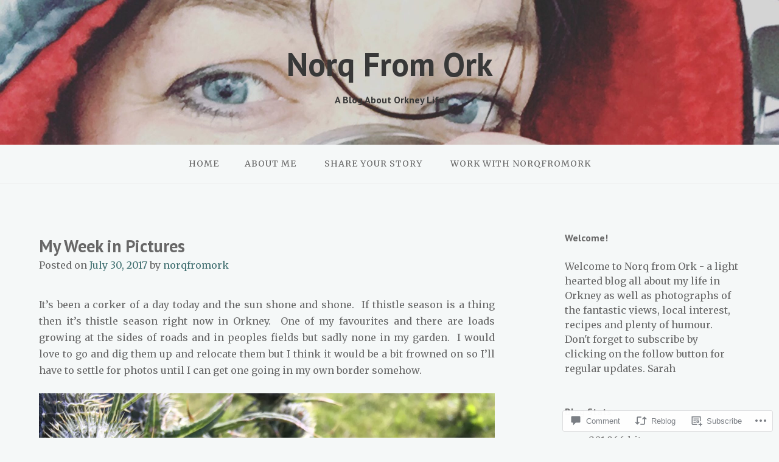

--- FILE ---
content_type: text/html; charset=UTF-8
request_url: https://norqfromork.com/2017/07/30/my-week-in-pictures-58/
body_size: 36583
content:
<!DOCTYPE html>
<html lang="en">
<head>
<meta charset="UTF-8">
<meta name="viewport" content="width=device-width, initial-scale=1">
<link rel="profile" href="http://gmpg.org/xfn/11">
<link rel="pingback" href="https://norqfromork.com/xmlrpc.php">

<title>My Week in Pictures &#8211; Norq From Ork</title>
<script type="text/javascript">
  WebFontConfig = {"google":{"families":["Merriweather:r,i,b,bi:latin,latin-ext","PT+Sans:b:latin,latin-ext"]},"api_url":"https:\/\/fonts-api.wp.com\/css"};
  (function() {
    var wf = document.createElement('script');
    wf.src = '/wp-content/plugins/custom-fonts/js/webfont.js';
    wf.type = 'text/javascript';
    wf.async = 'true';
    var s = document.getElementsByTagName('script')[0];
    s.parentNode.insertBefore(wf, s);
	})();
</script><style id="jetpack-custom-fonts-css">.wf-active body{font-family:"Merriweather",serif}.wf-active input[type="color"], .wf-active input[type="date"], .wf-active input[type="datetime"], .wf-active input[type="datetime-local"], .wf-active input[type="email"], .wf-active input[type="month"], .wf-active input[type="number"], .wf-active input[type="password"], .wf-active input[type="search"], .wf-active input[type="tel"], .wf-active input[type="text"], .wf-active input[type="time"], .wf-active input[type="url"], .wf-active input[type="week"], .wf-active textarea{font-family:"Merriweather",serif}.wf-active h1, .wf-active h2, .wf-active h3, .wf-active h4, .wf-active h5, .wf-active h6{font-family:"PT Sans",sans-serif;font-weight:700;font-style:normal}.wf-active h1 small, .wf-active h2 small, .wf-active h3 small, .wf-active h4 small, .wf-active h5 small, .wf-active h6 small{font-style:normal;font-weight:700}.wf-active h1{font-style:normal;font-weight:700}.wf-active h2{font-style:normal;font-weight:700}.wf-active h3{font-style:normal;font-weight:700}.wf-active h4{font-style:normal;font-weight:700}.wf-active h5{font-style:normal;font-weight:700}.wf-active h6{font-style:normal;font-weight:700}.wf-active .subtitle{font-weight:700;font-style:normal}.wf-active .site-description{font-style:normal;font-weight:700}.wf-active .hero-section .hero-title{font-weight:700;font-style:normal}.wf-active .home-posts-titles h2{font-weight:700;font-style:normal}.wf-active .featured-posts .entry-title{font-style:normal;font-weight:700}.wf-active .error-404 .page-title{font-style:normal;font-weight:700}.wf-active .error-404 .widget-title, .wf-active .error-404 .widgettitle{font-style:normal;font-weight:700}.wf-active .page-title{font-style:normal;font-weight:700}.wf-active .comment-reply-title{font-style:normal;font-weight:700}.wf-active .widget-title{font-style:normal;font-weight:700}@media screen and (min-width: 50em){.wf-active h1{font-style:normal;font-weight:700}}@media screen and (min-width: 50em){.wf-active h2{font-style:normal;font-weight:700}}@media screen and (min-width: 50em){.wf-active h3{font-style:normal;font-weight:700}}@media screen and (min-width: 50em){.wf-active h4{font-style:normal;font-weight:700}}@media screen and (min-width: 50em){.wf-active h5{font-style:normal;font-weight:700}}@media screen and (min-width: 50em){.wf-active h6{font-style:normal;font-weight:700}}@media screen and (min-width: 50em){.wf-active .home-posts-titles h2{font-style:normal;font-weight:700}}</style>
<meta name='robots' content='max-image-preview:large' />

<!-- Async WordPress.com Remote Login -->
<script id="wpcom_remote_login_js">
var wpcom_remote_login_extra_auth = '';
function wpcom_remote_login_remove_dom_node_id( element_id ) {
	var dom_node = document.getElementById( element_id );
	if ( dom_node ) { dom_node.parentNode.removeChild( dom_node ); }
}
function wpcom_remote_login_remove_dom_node_classes( class_name ) {
	var dom_nodes = document.querySelectorAll( '.' + class_name );
	for ( var i = 0; i < dom_nodes.length; i++ ) {
		dom_nodes[ i ].parentNode.removeChild( dom_nodes[ i ] );
	}
}
function wpcom_remote_login_final_cleanup() {
	wpcom_remote_login_remove_dom_node_classes( "wpcom_remote_login_msg" );
	wpcom_remote_login_remove_dom_node_id( "wpcom_remote_login_key" );
	wpcom_remote_login_remove_dom_node_id( "wpcom_remote_login_validate" );
	wpcom_remote_login_remove_dom_node_id( "wpcom_remote_login_js" );
	wpcom_remote_login_remove_dom_node_id( "wpcom_request_access_iframe" );
	wpcom_remote_login_remove_dom_node_id( "wpcom_request_access_styles" );
}

// Watch for messages back from the remote login
window.addEventListener( "message", function( e ) {
	if ( e.origin === "https://r-login.wordpress.com" ) {
		var data = {};
		try {
			data = JSON.parse( e.data );
		} catch( e ) {
			wpcom_remote_login_final_cleanup();
			return;
		}

		if ( data.msg === 'LOGIN' ) {
			// Clean up the login check iframe
			wpcom_remote_login_remove_dom_node_id( "wpcom_remote_login_key" );

			var id_regex = new RegExp( /^[0-9]+$/ );
			var token_regex = new RegExp( /^.*|.*|.*$/ );
			if (
				token_regex.test( data.token )
				&& id_regex.test( data.wpcomid )
			) {
				// We have everything we need to ask for a login
				var script = document.createElement( "script" );
				script.setAttribute( "id", "wpcom_remote_login_validate" );
				script.src = '/remote-login.php?wpcom_remote_login=validate'
					+ '&wpcomid=' + data.wpcomid
					+ '&token=' + encodeURIComponent( data.token )
					+ '&host=' + window.location.protocol
					+ '//' + window.location.hostname
					+ '&postid=18047'
					+ '&is_singular=1';
				document.body.appendChild( script );
			}

			return;
		}

		// Safari ITP, not logged in, so redirect
		if ( data.msg === 'LOGIN-REDIRECT' ) {
			window.location = 'https://wordpress.com/log-in?redirect_to=' + window.location.href;
			return;
		}

		// Safari ITP, storage access failed, remove the request
		if ( data.msg === 'LOGIN-REMOVE' ) {
			var css_zap = 'html { -webkit-transition: margin-top 1s; transition: margin-top 1s; } /* 9001 */ html { margin-top: 0 !important; } * html body { margin-top: 0 !important; } @media screen and ( max-width: 782px ) { html { margin-top: 0 !important; } * html body { margin-top: 0 !important; } }';
			var style_zap = document.createElement( 'style' );
			style_zap.type = 'text/css';
			style_zap.appendChild( document.createTextNode( css_zap ) );
			document.body.appendChild( style_zap );

			var e = document.getElementById( 'wpcom_request_access_iframe' );
			e.parentNode.removeChild( e );

			document.cookie = 'wordpress_com_login_access=denied; path=/; max-age=31536000';

			return;
		}

		// Safari ITP
		if ( data.msg === 'REQUEST_ACCESS' ) {
			console.log( 'request access: safari' );

			// Check ITP iframe enable/disable knob
			if ( wpcom_remote_login_extra_auth !== 'safari_itp_iframe' ) {
				return;
			}

			// If we are in a "private window" there is no ITP.
			var private_window = false;
			try {
				var opendb = window.openDatabase( null, null, null, null );
			} catch( e ) {
				private_window = true;
			}

			if ( private_window ) {
				console.log( 'private window' );
				return;
			}

			var iframe = document.createElement( 'iframe' );
			iframe.id = 'wpcom_request_access_iframe';
			iframe.setAttribute( 'scrolling', 'no' );
			iframe.setAttribute( 'sandbox', 'allow-storage-access-by-user-activation allow-scripts allow-same-origin allow-top-navigation-by-user-activation' );
			iframe.src = 'https://r-login.wordpress.com/remote-login.php?wpcom_remote_login=request_access&origin=' + encodeURIComponent( data.origin ) + '&wpcomid=' + encodeURIComponent( data.wpcomid );

			var css = 'html { -webkit-transition: margin-top 1s; transition: margin-top 1s; } /* 9001 */ html { margin-top: 46px !important; } * html body { margin-top: 46px !important; } @media screen and ( max-width: 660px ) { html { margin-top: 71px !important; } * html body { margin-top: 71px !important; } #wpcom_request_access_iframe { display: block; height: 71px !important; } } #wpcom_request_access_iframe { border: 0px; height: 46px; position: fixed; top: 0; left: 0; width: 100%; min-width: 100%; z-index: 99999; background: #23282d; } ';

			var style = document.createElement( 'style' );
			style.type = 'text/css';
			style.id = 'wpcom_request_access_styles';
			style.appendChild( document.createTextNode( css ) );
			document.body.appendChild( style );

			document.body.appendChild( iframe );
		}

		if ( data.msg === 'DONE' ) {
			wpcom_remote_login_final_cleanup();
		}
	}
}, false );

// Inject the remote login iframe after the page has had a chance to load
// more critical resources
window.addEventListener( "DOMContentLoaded", function( e ) {
	var iframe = document.createElement( "iframe" );
	iframe.style.display = "none";
	iframe.setAttribute( "scrolling", "no" );
	iframe.setAttribute( "id", "wpcom_remote_login_key" );
	iframe.src = "https://r-login.wordpress.com/remote-login.php"
		+ "?wpcom_remote_login=key"
		+ "&origin=aHR0cHM6Ly9ub3JxZnJvbW9yay5jb20%3D"
		+ "&wpcomid=106095878"
		+ "&time=" + Math.floor( Date.now() / 1000 );
	document.body.appendChild( iframe );
}, false );
</script>
<link rel='dns-prefetch' href='//s0.wp.com' />
<link rel='dns-prefetch' href='//widgets.wp.com' />
<link rel='dns-prefetch' href='//wordpress.com' />
<link rel='dns-prefetch' href='//fonts-api.wp.com' />
<link rel="alternate" type="application/rss+xml" title="Norq From Ork &raquo; Feed" href="https://norqfromork.com/feed/" />
<link rel="alternate" type="application/rss+xml" title="Norq From Ork &raquo; Comments Feed" href="https://norqfromork.com/comments/feed/" />
<link rel="alternate" type="application/rss+xml" title="Norq From Ork &raquo; My Week in&nbsp;Pictures Comments Feed" href="https://norqfromork.com/2017/07/30/my-week-in-pictures-58/feed/" />
	<script type="text/javascript">
		/* <![CDATA[ */
		function addLoadEvent(func) {
			var oldonload = window.onload;
			if (typeof window.onload != 'function') {
				window.onload = func;
			} else {
				window.onload = function () {
					oldonload();
					func();
				}
			}
		}
		/* ]]> */
	</script>
	<link crossorigin='anonymous' rel='stylesheet' id='all-css-0-1' href='/_static/??-eJxtzEkKgDAMQNELWYNjcSGeRdog1Q7BpHh9UQRBXD74fDhImRQFo0DIinxeXGRYUWg222PgHCEkmz0y7OhnQasosXxUGuYC/o/ebfh+b135FMZKd02th77t1hMpiDR+&cssminify=yes' type='text/css' media='all' />
<style id='wp-emoji-styles-inline-css'>

	img.wp-smiley, img.emoji {
		display: inline !important;
		border: none !important;
		box-shadow: none !important;
		height: 1em !important;
		width: 1em !important;
		margin: 0 0.07em !important;
		vertical-align: -0.1em !important;
		background: none !important;
		padding: 0 !important;
	}
/*# sourceURL=wp-emoji-styles-inline-css */
</style>
<link crossorigin='anonymous' rel='stylesheet' id='all-css-2-1' href='/wp-content/plugins/gutenberg-core/v22.2.0/build/styles/block-library/style.css?m=1764855221i&cssminify=yes' type='text/css' media='all' />
<style id='wp-block-library-inline-css'>
.has-text-align-justify {
	text-align:justify;
}
.has-text-align-justify{text-align:justify;}

/*# sourceURL=wp-block-library-inline-css */
</style><style id='global-styles-inline-css'>
:root{--wp--preset--aspect-ratio--square: 1;--wp--preset--aspect-ratio--4-3: 4/3;--wp--preset--aspect-ratio--3-4: 3/4;--wp--preset--aspect-ratio--3-2: 3/2;--wp--preset--aspect-ratio--2-3: 2/3;--wp--preset--aspect-ratio--16-9: 16/9;--wp--preset--aspect-ratio--9-16: 9/16;--wp--preset--color--black: #000000;--wp--preset--color--cyan-bluish-gray: #abb8c3;--wp--preset--color--white: #ffffff;--wp--preset--color--pale-pink: #f78da7;--wp--preset--color--vivid-red: #cf2e2e;--wp--preset--color--luminous-vivid-orange: #ff6900;--wp--preset--color--luminous-vivid-amber: #fcb900;--wp--preset--color--light-green-cyan: #7bdcb5;--wp--preset--color--vivid-green-cyan: #00d084;--wp--preset--color--pale-cyan-blue: #8ed1fc;--wp--preset--color--vivid-cyan-blue: #0693e3;--wp--preset--color--vivid-purple: #9b51e0;--wp--preset--gradient--vivid-cyan-blue-to-vivid-purple: linear-gradient(135deg,rgb(6,147,227) 0%,rgb(155,81,224) 100%);--wp--preset--gradient--light-green-cyan-to-vivid-green-cyan: linear-gradient(135deg,rgb(122,220,180) 0%,rgb(0,208,130) 100%);--wp--preset--gradient--luminous-vivid-amber-to-luminous-vivid-orange: linear-gradient(135deg,rgb(252,185,0) 0%,rgb(255,105,0) 100%);--wp--preset--gradient--luminous-vivid-orange-to-vivid-red: linear-gradient(135deg,rgb(255,105,0) 0%,rgb(207,46,46) 100%);--wp--preset--gradient--very-light-gray-to-cyan-bluish-gray: linear-gradient(135deg,rgb(238,238,238) 0%,rgb(169,184,195) 100%);--wp--preset--gradient--cool-to-warm-spectrum: linear-gradient(135deg,rgb(74,234,220) 0%,rgb(151,120,209) 20%,rgb(207,42,186) 40%,rgb(238,44,130) 60%,rgb(251,105,98) 80%,rgb(254,248,76) 100%);--wp--preset--gradient--blush-light-purple: linear-gradient(135deg,rgb(255,206,236) 0%,rgb(152,150,240) 100%);--wp--preset--gradient--blush-bordeaux: linear-gradient(135deg,rgb(254,205,165) 0%,rgb(254,45,45) 50%,rgb(107,0,62) 100%);--wp--preset--gradient--luminous-dusk: linear-gradient(135deg,rgb(255,203,112) 0%,rgb(199,81,192) 50%,rgb(65,88,208) 100%);--wp--preset--gradient--pale-ocean: linear-gradient(135deg,rgb(255,245,203) 0%,rgb(182,227,212) 50%,rgb(51,167,181) 100%);--wp--preset--gradient--electric-grass: linear-gradient(135deg,rgb(202,248,128) 0%,rgb(113,206,126) 100%);--wp--preset--gradient--midnight: linear-gradient(135deg,rgb(2,3,129) 0%,rgb(40,116,252) 100%);--wp--preset--font-size--small: 13px;--wp--preset--font-size--medium: 20px;--wp--preset--font-size--large: 36px;--wp--preset--font-size--x-large: 42px;--wp--preset--font-family--albert-sans: 'Albert Sans', sans-serif;--wp--preset--font-family--alegreya: Alegreya, serif;--wp--preset--font-family--arvo: Arvo, serif;--wp--preset--font-family--bodoni-moda: 'Bodoni Moda', serif;--wp--preset--font-family--bricolage-grotesque: 'Bricolage Grotesque', sans-serif;--wp--preset--font-family--cabin: Cabin, sans-serif;--wp--preset--font-family--chivo: Chivo, sans-serif;--wp--preset--font-family--commissioner: Commissioner, sans-serif;--wp--preset--font-family--cormorant: Cormorant, serif;--wp--preset--font-family--courier-prime: 'Courier Prime', monospace;--wp--preset--font-family--crimson-pro: 'Crimson Pro', serif;--wp--preset--font-family--dm-mono: 'DM Mono', monospace;--wp--preset--font-family--dm-sans: 'DM Sans', sans-serif;--wp--preset--font-family--dm-serif-display: 'DM Serif Display', serif;--wp--preset--font-family--domine: Domine, serif;--wp--preset--font-family--eb-garamond: 'EB Garamond', serif;--wp--preset--font-family--epilogue: Epilogue, sans-serif;--wp--preset--font-family--fahkwang: Fahkwang, sans-serif;--wp--preset--font-family--figtree: Figtree, sans-serif;--wp--preset--font-family--fira-sans: 'Fira Sans', sans-serif;--wp--preset--font-family--fjalla-one: 'Fjalla One', sans-serif;--wp--preset--font-family--fraunces: Fraunces, serif;--wp--preset--font-family--gabarito: Gabarito, system-ui;--wp--preset--font-family--ibm-plex-mono: 'IBM Plex Mono', monospace;--wp--preset--font-family--ibm-plex-sans: 'IBM Plex Sans', sans-serif;--wp--preset--font-family--ibarra-real-nova: 'Ibarra Real Nova', serif;--wp--preset--font-family--instrument-serif: 'Instrument Serif', serif;--wp--preset--font-family--inter: Inter, sans-serif;--wp--preset--font-family--josefin-sans: 'Josefin Sans', sans-serif;--wp--preset--font-family--jost: Jost, sans-serif;--wp--preset--font-family--libre-baskerville: 'Libre Baskerville', serif;--wp--preset--font-family--libre-franklin: 'Libre Franklin', sans-serif;--wp--preset--font-family--literata: Literata, serif;--wp--preset--font-family--lora: Lora, serif;--wp--preset--font-family--merriweather: Merriweather, serif;--wp--preset--font-family--montserrat: Montserrat, sans-serif;--wp--preset--font-family--newsreader: Newsreader, serif;--wp--preset--font-family--noto-sans-mono: 'Noto Sans Mono', sans-serif;--wp--preset--font-family--nunito: Nunito, sans-serif;--wp--preset--font-family--open-sans: 'Open Sans', sans-serif;--wp--preset--font-family--overpass: Overpass, sans-serif;--wp--preset--font-family--pt-serif: 'PT Serif', serif;--wp--preset--font-family--petrona: Petrona, serif;--wp--preset--font-family--piazzolla: Piazzolla, serif;--wp--preset--font-family--playfair-display: 'Playfair Display', serif;--wp--preset--font-family--plus-jakarta-sans: 'Plus Jakarta Sans', sans-serif;--wp--preset--font-family--poppins: Poppins, sans-serif;--wp--preset--font-family--raleway: Raleway, sans-serif;--wp--preset--font-family--roboto: Roboto, sans-serif;--wp--preset--font-family--roboto-slab: 'Roboto Slab', serif;--wp--preset--font-family--rubik: Rubik, sans-serif;--wp--preset--font-family--rufina: Rufina, serif;--wp--preset--font-family--sora: Sora, sans-serif;--wp--preset--font-family--source-sans-3: 'Source Sans 3', sans-serif;--wp--preset--font-family--source-serif-4: 'Source Serif 4', serif;--wp--preset--font-family--space-mono: 'Space Mono', monospace;--wp--preset--font-family--syne: Syne, sans-serif;--wp--preset--font-family--texturina: Texturina, serif;--wp--preset--font-family--urbanist: Urbanist, sans-serif;--wp--preset--font-family--work-sans: 'Work Sans', sans-serif;--wp--preset--spacing--20: 0.44rem;--wp--preset--spacing--30: 0.67rem;--wp--preset--spacing--40: 1rem;--wp--preset--spacing--50: 1.5rem;--wp--preset--spacing--60: 2.25rem;--wp--preset--spacing--70: 3.38rem;--wp--preset--spacing--80: 5.06rem;--wp--preset--shadow--natural: 6px 6px 9px rgba(0, 0, 0, 0.2);--wp--preset--shadow--deep: 12px 12px 50px rgba(0, 0, 0, 0.4);--wp--preset--shadow--sharp: 6px 6px 0px rgba(0, 0, 0, 0.2);--wp--preset--shadow--outlined: 6px 6px 0px -3px rgb(255, 255, 255), 6px 6px rgb(0, 0, 0);--wp--preset--shadow--crisp: 6px 6px 0px rgb(0, 0, 0);}:where(.is-layout-flex){gap: 0.5em;}:where(.is-layout-grid){gap: 0.5em;}body .is-layout-flex{display: flex;}.is-layout-flex{flex-wrap: wrap;align-items: center;}.is-layout-flex > :is(*, div){margin: 0;}body .is-layout-grid{display: grid;}.is-layout-grid > :is(*, div){margin: 0;}:where(.wp-block-columns.is-layout-flex){gap: 2em;}:where(.wp-block-columns.is-layout-grid){gap: 2em;}:where(.wp-block-post-template.is-layout-flex){gap: 1.25em;}:where(.wp-block-post-template.is-layout-grid){gap: 1.25em;}.has-black-color{color: var(--wp--preset--color--black) !important;}.has-cyan-bluish-gray-color{color: var(--wp--preset--color--cyan-bluish-gray) !important;}.has-white-color{color: var(--wp--preset--color--white) !important;}.has-pale-pink-color{color: var(--wp--preset--color--pale-pink) !important;}.has-vivid-red-color{color: var(--wp--preset--color--vivid-red) !important;}.has-luminous-vivid-orange-color{color: var(--wp--preset--color--luminous-vivid-orange) !important;}.has-luminous-vivid-amber-color{color: var(--wp--preset--color--luminous-vivid-amber) !important;}.has-light-green-cyan-color{color: var(--wp--preset--color--light-green-cyan) !important;}.has-vivid-green-cyan-color{color: var(--wp--preset--color--vivid-green-cyan) !important;}.has-pale-cyan-blue-color{color: var(--wp--preset--color--pale-cyan-blue) !important;}.has-vivid-cyan-blue-color{color: var(--wp--preset--color--vivid-cyan-blue) !important;}.has-vivid-purple-color{color: var(--wp--preset--color--vivid-purple) !important;}.has-black-background-color{background-color: var(--wp--preset--color--black) !important;}.has-cyan-bluish-gray-background-color{background-color: var(--wp--preset--color--cyan-bluish-gray) !important;}.has-white-background-color{background-color: var(--wp--preset--color--white) !important;}.has-pale-pink-background-color{background-color: var(--wp--preset--color--pale-pink) !important;}.has-vivid-red-background-color{background-color: var(--wp--preset--color--vivid-red) !important;}.has-luminous-vivid-orange-background-color{background-color: var(--wp--preset--color--luminous-vivid-orange) !important;}.has-luminous-vivid-amber-background-color{background-color: var(--wp--preset--color--luminous-vivid-amber) !important;}.has-light-green-cyan-background-color{background-color: var(--wp--preset--color--light-green-cyan) !important;}.has-vivid-green-cyan-background-color{background-color: var(--wp--preset--color--vivid-green-cyan) !important;}.has-pale-cyan-blue-background-color{background-color: var(--wp--preset--color--pale-cyan-blue) !important;}.has-vivid-cyan-blue-background-color{background-color: var(--wp--preset--color--vivid-cyan-blue) !important;}.has-vivid-purple-background-color{background-color: var(--wp--preset--color--vivid-purple) !important;}.has-black-border-color{border-color: var(--wp--preset--color--black) !important;}.has-cyan-bluish-gray-border-color{border-color: var(--wp--preset--color--cyan-bluish-gray) !important;}.has-white-border-color{border-color: var(--wp--preset--color--white) !important;}.has-pale-pink-border-color{border-color: var(--wp--preset--color--pale-pink) !important;}.has-vivid-red-border-color{border-color: var(--wp--preset--color--vivid-red) !important;}.has-luminous-vivid-orange-border-color{border-color: var(--wp--preset--color--luminous-vivid-orange) !important;}.has-luminous-vivid-amber-border-color{border-color: var(--wp--preset--color--luminous-vivid-amber) !important;}.has-light-green-cyan-border-color{border-color: var(--wp--preset--color--light-green-cyan) !important;}.has-vivid-green-cyan-border-color{border-color: var(--wp--preset--color--vivid-green-cyan) !important;}.has-pale-cyan-blue-border-color{border-color: var(--wp--preset--color--pale-cyan-blue) !important;}.has-vivid-cyan-blue-border-color{border-color: var(--wp--preset--color--vivid-cyan-blue) !important;}.has-vivid-purple-border-color{border-color: var(--wp--preset--color--vivid-purple) !important;}.has-vivid-cyan-blue-to-vivid-purple-gradient-background{background: var(--wp--preset--gradient--vivid-cyan-blue-to-vivid-purple) !important;}.has-light-green-cyan-to-vivid-green-cyan-gradient-background{background: var(--wp--preset--gradient--light-green-cyan-to-vivid-green-cyan) !important;}.has-luminous-vivid-amber-to-luminous-vivid-orange-gradient-background{background: var(--wp--preset--gradient--luminous-vivid-amber-to-luminous-vivid-orange) !important;}.has-luminous-vivid-orange-to-vivid-red-gradient-background{background: var(--wp--preset--gradient--luminous-vivid-orange-to-vivid-red) !important;}.has-very-light-gray-to-cyan-bluish-gray-gradient-background{background: var(--wp--preset--gradient--very-light-gray-to-cyan-bluish-gray) !important;}.has-cool-to-warm-spectrum-gradient-background{background: var(--wp--preset--gradient--cool-to-warm-spectrum) !important;}.has-blush-light-purple-gradient-background{background: var(--wp--preset--gradient--blush-light-purple) !important;}.has-blush-bordeaux-gradient-background{background: var(--wp--preset--gradient--blush-bordeaux) !important;}.has-luminous-dusk-gradient-background{background: var(--wp--preset--gradient--luminous-dusk) !important;}.has-pale-ocean-gradient-background{background: var(--wp--preset--gradient--pale-ocean) !important;}.has-electric-grass-gradient-background{background: var(--wp--preset--gradient--electric-grass) !important;}.has-midnight-gradient-background{background: var(--wp--preset--gradient--midnight) !important;}.has-small-font-size{font-size: var(--wp--preset--font-size--small) !important;}.has-medium-font-size{font-size: var(--wp--preset--font-size--medium) !important;}.has-large-font-size{font-size: var(--wp--preset--font-size--large) !important;}.has-x-large-font-size{font-size: var(--wp--preset--font-size--x-large) !important;}.has-albert-sans-font-family{font-family: var(--wp--preset--font-family--albert-sans) !important;}.has-alegreya-font-family{font-family: var(--wp--preset--font-family--alegreya) !important;}.has-arvo-font-family{font-family: var(--wp--preset--font-family--arvo) !important;}.has-bodoni-moda-font-family{font-family: var(--wp--preset--font-family--bodoni-moda) !important;}.has-bricolage-grotesque-font-family{font-family: var(--wp--preset--font-family--bricolage-grotesque) !important;}.has-cabin-font-family{font-family: var(--wp--preset--font-family--cabin) !important;}.has-chivo-font-family{font-family: var(--wp--preset--font-family--chivo) !important;}.has-commissioner-font-family{font-family: var(--wp--preset--font-family--commissioner) !important;}.has-cormorant-font-family{font-family: var(--wp--preset--font-family--cormorant) !important;}.has-courier-prime-font-family{font-family: var(--wp--preset--font-family--courier-prime) !important;}.has-crimson-pro-font-family{font-family: var(--wp--preset--font-family--crimson-pro) !important;}.has-dm-mono-font-family{font-family: var(--wp--preset--font-family--dm-mono) !important;}.has-dm-sans-font-family{font-family: var(--wp--preset--font-family--dm-sans) !important;}.has-dm-serif-display-font-family{font-family: var(--wp--preset--font-family--dm-serif-display) !important;}.has-domine-font-family{font-family: var(--wp--preset--font-family--domine) !important;}.has-eb-garamond-font-family{font-family: var(--wp--preset--font-family--eb-garamond) !important;}.has-epilogue-font-family{font-family: var(--wp--preset--font-family--epilogue) !important;}.has-fahkwang-font-family{font-family: var(--wp--preset--font-family--fahkwang) !important;}.has-figtree-font-family{font-family: var(--wp--preset--font-family--figtree) !important;}.has-fira-sans-font-family{font-family: var(--wp--preset--font-family--fira-sans) !important;}.has-fjalla-one-font-family{font-family: var(--wp--preset--font-family--fjalla-one) !important;}.has-fraunces-font-family{font-family: var(--wp--preset--font-family--fraunces) !important;}.has-gabarito-font-family{font-family: var(--wp--preset--font-family--gabarito) !important;}.has-ibm-plex-mono-font-family{font-family: var(--wp--preset--font-family--ibm-plex-mono) !important;}.has-ibm-plex-sans-font-family{font-family: var(--wp--preset--font-family--ibm-plex-sans) !important;}.has-ibarra-real-nova-font-family{font-family: var(--wp--preset--font-family--ibarra-real-nova) !important;}.has-instrument-serif-font-family{font-family: var(--wp--preset--font-family--instrument-serif) !important;}.has-inter-font-family{font-family: var(--wp--preset--font-family--inter) !important;}.has-josefin-sans-font-family{font-family: var(--wp--preset--font-family--josefin-sans) !important;}.has-jost-font-family{font-family: var(--wp--preset--font-family--jost) !important;}.has-libre-baskerville-font-family{font-family: var(--wp--preset--font-family--libre-baskerville) !important;}.has-libre-franklin-font-family{font-family: var(--wp--preset--font-family--libre-franklin) !important;}.has-literata-font-family{font-family: var(--wp--preset--font-family--literata) !important;}.has-lora-font-family{font-family: var(--wp--preset--font-family--lora) !important;}.has-merriweather-font-family{font-family: var(--wp--preset--font-family--merriweather) !important;}.has-montserrat-font-family{font-family: var(--wp--preset--font-family--montserrat) !important;}.has-newsreader-font-family{font-family: var(--wp--preset--font-family--newsreader) !important;}.has-noto-sans-mono-font-family{font-family: var(--wp--preset--font-family--noto-sans-mono) !important;}.has-nunito-font-family{font-family: var(--wp--preset--font-family--nunito) !important;}.has-open-sans-font-family{font-family: var(--wp--preset--font-family--open-sans) !important;}.has-overpass-font-family{font-family: var(--wp--preset--font-family--overpass) !important;}.has-pt-serif-font-family{font-family: var(--wp--preset--font-family--pt-serif) !important;}.has-petrona-font-family{font-family: var(--wp--preset--font-family--petrona) !important;}.has-piazzolla-font-family{font-family: var(--wp--preset--font-family--piazzolla) !important;}.has-playfair-display-font-family{font-family: var(--wp--preset--font-family--playfair-display) !important;}.has-plus-jakarta-sans-font-family{font-family: var(--wp--preset--font-family--plus-jakarta-sans) !important;}.has-poppins-font-family{font-family: var(--wp--preset--font-family--poppins) !important;}.has-raleway-font-family{font-family: var(--wp--preset--font-family--raleway) !important;}.has-roboto-font-family{font-family: var(--wp--preset--font-family--roboto) !important;}.has-roboto-slab-font-family{font-family: var(--wp--preset--font-family--roboto-slab) !important;}.has-rubik-font-family{font-family: var(--wp--preset--font-family--rubik) !important;}.has-rufina-font-family{font-family: var(--wp--preset--font-family--rufina) !important;}.has-sora-font-family{font-family: var(--wp--preset--font-family--sora) !important;}.has-source-sans-3-font-family{font-family: var(--wp--preset--font-family--source-sans-3) !important;}.has-source-serif-4-font-family{font-family: var(--wp--preset--font-family--source-serif-4) !important;}.has-space-mono-font-family{font-family: var(--wp--preset--font-family--space-mono) !important;}.has-syne-font-family{font-family: var(--wp--preset--font-family--syne) !important;}.has-texturina-font-family{font-family: var(--wp--preset--font-family--texturina) !important;}.has-urbanist-font-family{font-family: var(--wp--preset--font-family--urbanist) !important;}.has-work-sans-font-family{font-family: var(--wp--preset--font-family--work-sans) !important;}
/*# sourceURL=global-styles-inline-css */
</style>

<style id='classic-theme-styles-inline-css'>
/*! This file is auto-generated */
.wp-block-button__link{color:#fff;background-color:#32373c;border-radius:9999px;box-shadow:none;text-decoration:none;padding:calc(.667em + 2px) calc(1.333em + 2px);font-size:1.125em}.wp-block-file__button{background:#32373c;color:#fff;text-decoration:none}
/*# sourceURL=/wp-includes/css/classic-themes.min.css */
</style>
<link crossorigin='anonymous' rel='stylesheet' id='all-css-4-1' href='/_static/??-eJx9j8sOwkAIRX/IkTZGGxfGTzHzIHVq55GBaf18aZpu1HRD4MLhAsxZ2RQZI0OoKo+195HApoKih6wZZCKg8xpHDDJ2tEQH+I/N3vXIgtOWK8b3PpLFRhmTCxIpicHXoPgpXrTHDchZ25cSaV2xNoBq3HqPCaNLBXTlFDSztz8UULFgqh8dTFiMOIu4fEnf9XLLPdza7tI07fl66oYPKzZ26Q==&cssminify=yes' type='text/css' media='all' />
<link rel='stylesheet' id='verbum-gutenberg-css-css' href='https://widgets.wp.com/verbum-block-editor/block-editor.css?ver=1738686361' media='all' />
<link crossorigin='anonymous' rel='stylesheet' id='all-css-6-1' href='/_static/??-eJxdjF0KgCAQhC+ULWUUPURnqVjKclVwJbx9G0FEbzPf/MAZ1OIdo2OgpIJNq3ERFk8kSFlzoLj4I6WQAgw4z0bW8RVP8PnkDUkeQpphnRjPKUPkbPEujjRUXVO1vda63i8tSDKW&cssminify=yes' type='text/css' media='all' />
<link rel='stylesheet' id='gateway-fonts-css' href='https://fonts-api.wp.com/css?family=Quattrocento%3A400%2C700%7CFanwood+Text%3A400%2C400italic&#038;subset=latin%2Clatin-ext' media='all' />
<link crossorigin='anonymous' rel='stylesheet' id='all-css-8-1' href='/_static/??-eJx9jcEKwjAQRH/IdSlE1IP4LWnYxkiSDd0NoX/f2EuRQm/zZngMtgKOs1JW1A8lEix1RG+Vml1w6pOgE9kS2EbCia69uOC5GbJD0SUStOI4HZRUocTqQxacaYzse/Tb045nkieGyM5q4PwHMEUb5p/6Tq/B3J7GPO6D+a63l1b1&cssminify=yes' type='text/css' media='all' />
<link crossorigin='anonymous' rel='stylesheet' id='print-css-9-1' href='/wp-content/mu-plugins/global-print/global-print.css?m=1465851035i&cssminify=yes' type='text/css' media='print' />
<style id='jetpack-global-styles-frontend-style-inline-css'>
:root { --font-headings: unset; --font-base: unset; --font-headings-default: -apple-system,BlinkMacSystemFont,"Segoe UI",Roboto,Oxygen-Sans,Ubuntu,Cantarell,"Helvetica Neue",sans-serif; --font-base-default: -apple-system,BlinkMacSystemFont,"Segoe UI",Roboto,Oxygen-Sans,Ubuntu,Cantarell,"Helvetica Neue",sans-serif;}
/*# sourceURL=jetpack-global-styles-frontend-style-inline-css */
</style>
<link crossorigin='anonymous' rel='stylesheet' id='all-css-12-1' href='/_static/??-eJyNjcsKAjEMRX/IGtQZBxfip0hMS9sxTYppGfx7H7gRN+7ugcs5sFRHKi1Ig9Jd5R6zGMyhVaTrh8G6QFHfORhYwlvw6P39PbPENZmt4G/ROQuBKWVkxxrVvuBH1lIoz2waILJekF+HUzlupnG3nQ77YZwfuRJIaQ==&cssminify=yes' type='text/css' media='all' />
<script type="text/javascript" id="jetpack_related-posts-js-extra">
/* <![CDATA[ */
var related_posts_js_options = {"post_heading":"h4"};
//# sourceURL=jetpack_related-posts-js-extra
/* ]]> */
</script>
<script type="text/javascript" id="wpcom-actionbar-placeholder-js-extra">
/* <![CDATA[ */
var actionbardata = {"siteID":"106095878","postID":"18047","siteURL":"https://norqfromork.com","xhrURL":"https://norqfromork.com/wp-admin/admin-ajax.php","nonce":"fdc7413403","isLoggedIn":"","statusMessage":"","subsEmailDefault":"instantly","proxyScriptUrl":"https://s0.wp.com/wp-content/js/wpcom-proxy-request.js?m=1513050504i&amp;ver=20211021","shortlink":"https://wp.me/p7banQ-4H5","i18n":{"followedText":"New posts from this site will now appear in your \u003Ca href=\"https://wordpress.com/reader\"\u003EReader\u003C/a\u003E","foldBar":"Collapse this bar","unfoldBar":"Expand this bar","shortLinkCopied":"Shortlink copied to clipboard."}};
//# sourceURL=wpcom-actionbar-placeholder-js-extra
/* ]]> */
</script>
<script type="text/javascript" id="jetpack-mu-wpcom-settings-js-before">
/* <![CDATA[ */
var JETPACK_MU_WPCOM_SETTINGS = {"assetsUrl":"https://s0.wp.com/wp-content/mu-plugins/jetpack-mu-wpcom-plugin/sun/jetpack_vendor/automattic/jetpack-mu-wpcom/src/build/"};
//# sourceURL=jetpack-mu-wpcom-settings-js-before
/* ]]> */
</script>
<script crossorigin='anonymous' type='text/javascript'  src='/_static/??-eJx1jcEOwiAQRH9IunJo2ovxU0yFTQPCguyS2r8XE0zqwdNkMi9vYMvKJBIkgVhVDnV1xOBR8mIevQNXgpsjA/fqgoWCYRG0KicW/m1DdDR4PsHB6xsTROWSXvt3a7JQLfJn9M+KZe9xFPyFVHRraacdvsaLnsbxrPU0z/4NC+ROAA=='></script>
<script type="text/javascript" id="rlt-proxy-js-after">
/* <![CDATA[ */
	rltInitialize( {"token":null,"iframeOrigins":["https:\/\/widgets.wp.com"]} );
//# sourceURL=rlt-proxy-js-after
/* ]]> */
</script>
<link rel="EditURI" type="application/rsd+xml" title="RSD" href="https://norqfromork.wordpress.com/xmlrpc.php?rsd" />
<meta name="generator" content="WordPress.com" />
<link rel="canonical" href="https://norqfromork.com/2017/07/30/my-week-in-pictures-58/" />
<link rel='shortlink' href='https://wp.me/p7banQ-4H5' />
<link rel="alternate" type="application/json+oembed" href="https://public-api.wordpress.com/oembed/?format=json&amp;url=https%3A%2F%2Fnorqfromork.com%2F2017%2F07%2F30%2Fmy-week-in-pictures-58%2F&amp;for=wpcom-auto-discovery" /><link rel="alternate" type="application/xml+oembed" href="https://public-api.wordpress.com/oembed/?format=xml&amp;url=https%3A%2F%2Fnorqfromork.com%2F2017%2F07%2F30%2Fmy-week-in-pictures-58%2F&amp;for=wpcom-auto-discovery" />
<!-- Jetpack Open Graph Tags -->
<meta property="og:type" content="article" />
<meta property="og:title" content="My Week in Pictures" />
<meta property="og:url" content="https://norqfromork.com/2017/07/30/my-week-in-pictures-58/" />
<meta property="og:description" content="It&#8217;s been a corker of a day today and the sun shone and shone.  If thistle season is a thing then it&#8217;s thistle season right now in Orkney.  One of my favourites and there are loads grow…" />
<meta property="article:published_time" content="2017-07-30T20:53:25+00:00" />
<meta property="article:modified_time" content="2017-07-30T20:53:25+00:00" />
<meta property="og:site_name" content="Norq From Ork" />
<meta property="og:image" content="https://i0.wp.com/norqfromork.com/wp-content/uploads/2017/07/img_7386.jpg?fit=900%2C1200&#038;ssl=1" />
<meta property="og:image:width" content="900" />
<meta property="og:image:height" content="1200" />
<meta property="og:image:alt" content="" />
<meta property="og:locale" content="en_US" />
<meta property="article:publisher" content="https://www.facebook.com/WordPresscom" />
<meta name="twitter:creator" content="@SarahKNorquoy" />
<meta name="twitter:text:title" content="My Week in&nbsp;Pictures" />
<meta name="twitter:image" content="https://i0.wp.com/norqfromork.com/wp-content/uploads/2017/07/img_7386.jpg?fit=900%2C1200&#038;ssl=1&#038;w=640" />
<meta name="twitter:card" content="summary_large_image" />

<!-- End Jetpack Open Graph Tags -->
<link rel="shortcut icon" type="image/x-icon" href="https://secure.gravatar.com/blavatar/f3c9cbe9412f7f486debefb536b5e9df63aa17c60221e40619522f876d5c79dc?s=32" sizes="16x16" />
<link rel="icon" type="image/x-icon" href="https://secure.gravatar.com/blavatar/f3c9cbe9412f7f486debefb536b5e9df63aa17c60221e40619522f876d5c79dc?s=32" sizes="16x16" />
<link rel="apple-touch-icon" href="https://secure.gravatar.com/blavatar/f3c9cbe9412f7f486debefb536b5e9df63aa17c60221e40619522f876d5c79dc?s=114" />
<link rel="search" type="application/opensearchdescription+xml" href="https://norqfromork.com/osd.xml" title="Norq From Ork" />
<link rel="search" type="application/opensearchdescription+xml" href="https://s1.wp.com/opensearch.xml" title="WordPress.com" />
<meta name="theme-color" content="#f5f8f8" />
		<style type="text/css">
			.recentcomments a {
				display: inline !important;
				padding: 0 !important;
				margin: 0 !important;
			}

			table.recentcommentsavatartop img.avatar, table.recentcommentsavatarend img.avatar {
				border: 0px;
				margin: 0;
			}

			table.recentcommentsavatartop a, table.recentcommentsavatarend a {
				border: 0px !important;
				background-color: transparent !important;
			}

			td.recentcommentsavatarend, td.recentcommentsavatartop {
				padding: 0px 0px 1px 0px;
				margin: 0px;
			}

			td.recentcommentstextend {
				border: none !important;
				padding: 0px 0px 2px 10px;
			}

			.rtl td.recentcommentstextend {
				padding: 0px 10px 2px 0px;
			}

			td.recentcommentstexttop {
				border: none;
				padding: 0px 0px 0px 10px;
			}

			.rtl td.recentcommentstexttop {
				padding: 0px 10px 0px 0px;
			}
		</style>
		<meta name="description" content="It&#039;s been a corker of a day today and the sun shone and shone.  If thistle season is a thing then it&#039;s thistle season right now in Orkney.  One of my favourites and there are loads growing at the sides of roads and in peoples fields but sadly none in my garden.  I would love&hellip;" />
	<style type="text/css">
			.site-title a,
		.site-description {
			color: #ffffff;
		}
	
			.header-bg {
			background-image: url( https://norqfromork.com/wp-content/uploads/2019/03/cropped-a00fa240-8630-4a2f-b471-601cc61eb3e2-1.jpg );
			background-repeat: no-repeat;
		}

		@media screen and ( min-width: 50em ) {
			.header-bg {
				background-attachment: fixed;
									background-size: 100%;
					background-position: top center;
											}
		}
	
	</style>
	<style type="text/css" id="custom-background-css">
body.custom-background { background-color: #f5f8f8; }
</style>
	<style type="text/css" id="custom-colors-css">body, abbr, acronym, .comment-metadata, .comment-metadata a { color: #686868;}
.site-footer { color: #A0A0A0;}
.footer-widgets .jetpack_widget_social_icons a:hover { color: #8E8E8E;}
.widget_wpcom_social_media_icons_widget a:before, button:hover, button:focus, .button:hover, .button:focus, .footer-widgets .widget_tag_cloud a, .footer-widgets .wp_widget_tag_cloud a, .widget_tag_cloud a, .wp_widget_tag_cloud a, .footer-widgets .widget_tag_cloud a:hover, .footer-widgets .wp_widget_tag_cloud a:hover, .widget_tag_cloud a:hover, .wp_widget_tag_cloud a:hover, .site-title a, .site-description, html input[type="button"], input[type="reset"], input[type="submit"], button, .button, #infinite-handle span { color: #383838;}
.site-footer .search-form input[type="search"] { color: #FFFFFF;}
.widget_wpcom_social_media_icons_widget a:hover before, html input[type="button"]:hover, input[type="reset"]:hover, input[type="submit"]:hover, #infinite-handle span:hover { color: #FFFFFF;}
.entry-footer .left i { color: #686868;}
abbr[title], .featured-image img, table, hr, .stick, .main-navigation ul ul { border-color: #dddddd;}
abbr[title], .featured-image img, table, hr, .stick, .main-navigation ul ul { border-color: rgba( 221, 221, 221, 0.3 );}
input[type="text"]:focus, input[type="password"]:focus, input[type="date"]:focus, input[type="datetime"]:focus, input[type="datetime-local"]:focus, input[type="month"]:focus, input[type="week"]:focus, input[type="email"]:focus, input[type="number"]:focus, input[type="search"]:focus, input[type="tel"]:focus, input[type="time"]:focus, input[type="url"]:focus, input[type="color"]:focus, textarea:focus { border-color: #999999;}
input[type="text"]:focus, input[type="password"]:focus, input[type="date"]:focus, input[type="datetime"]:focus, input[type="datetime-local"]:focus, input[type="month"]:focus, input[type="week"]:focus, input[type="email"]:focus, input[type="number"]:focus, input[type="search"]:focus, input[type="tel"]:focus, input[type="time"]:focus, input[type="url"]:focus, input[type="color"]:focus, textarea:focus { border-color: rgba( 153, 153, 153, 0.3 );}
blockquote, blockquote p { color: #686868;}
table tr th, .comment-meta .fn a, .jetpack_widget_social_icons a:hover { color: #555555;}
input[type="text"], input[type="password"], input[type="date"], input[type="datetime"], input[type="datetime-local"], input[type="month"], input[type="week"], input[type="email"], input[type="number"], input[type="search"], input[type="tel"], input[type="time"], input[type="url"], input[type="color"], textarea { color: #555555;}
table tr td { color: #686868;}
.main-navigation a, .single .hentry .right, #infinite-footer .blog-info a, #infinite-footer .blog-credits a { color: #666666;}
.main-navigation ul li.menu-item-has-children > a:after, .main-navigation ul li.page_item_has_children > a:after { border-top-color: #666666;}
.main-navigation ul ul li.menu-item-has-children > a:after, .main-navigation ul ul li.page_item_has_children > a:after { border-left-color: #666666;}
.widget_archive ul, .widget_categories ul, .widget_pages ul, .widget_links ul, .widget_meta ul, .widget_recent_comments ul, .widget_recent_entries ul { color: #686868;}
.main-navigation ul ul a { color: #686868;}
.menu-toggle { color: #D6D6D6;}
code { color: #333333;}
.hentry.sticky { background-color: #f7fbff;}
.hentry.sticky { background-color: rgba( 247, 251, 255, 0.2 );}
body, .stick, table, .main-navigation ul ul { background-color: #f5f8f8;}
#infinite-footer .container { background-color: #f5f8f8;}
#infinite-footer .container { background-color: rgba( 245, 248, 248, 0.9 );}
input[type="text"]:focus, input[type="password"]:focus, input[type="date"]:focus, input[type="datetime"]:focus, input[type="datetime-local"]:focus, input[type="month"]:focus, input[type="week"]:focus, input[type="email"]:focus, input[type="number"]:focus, input[type="search"]:focus, input[type="tel"]:focus, input[type="time"]:focus, input[type="url"]:focus, input[type="color"]:focus, textarea:focus { background-color: #F2F6F6;}
input[type="text"], input[type="password"], input[type="date"], input[type="datetime"], input[type="datetime-local"], input[type="month"], input[type="week"], input[type="email"], input[type="number"], input[type="search"], input[type="tel"], input[type="time"], input[type="url"], input[type="color"], textarea, pre, .comment-body, code, .entry-footer .left, blockquote, table tr.even, table tr.alt, table tr:nth-of-type(even) { background-color: #EFF4F4;}
code { border-color: #ECF2F2;}
blockquote { border-color: #7db4b5;}
.widget_wpcom_social_media_icons_widget a:before, .widget_tag_cloud a, .wp_widget_tag_cloud a, .header-bg, html input[type="button"], input[type="reset"], input[type="submit"], button, .button, #infinite-handle span { background-color: #7db4b5;}
button:hover, button:focus, .button:hover, .button:focus { background-color: #6DAAAB;}
#infinite-footer .blog-info a:hover, .main-navigation .current_page_item > a, .main-navigation .current-menu-item > a, .main-navigation .current_page_ancestor > a, .entry-footer .left i:hover, a, a:hover, a:focus, .main-navigation li:hover > a, .main-navigation li.focus > a { color: #417071;}
.site-info a, .site-info a:hover, .site-info a:focus, .footer-widgets a, .footer-widgets a:hover, .footer-widgets a:focus { color: #7DB4B5;}
h1, h2, h3, h4, h5, h6 { color: #686868;}
.hentry h1 a, .hentry h2 a, .hentry h3 a, .hentry h4 a, .hentry h5 a { color: #686868;}
.site-footer h1, .site-footer h2, .site-footer h3, .site-footer h4, .site-footer h5, .site-footer h6 { color: #A0A0A0;}
</style>
<link crossorigin='anonymous' rel='stylesheet' id='all-css-0-3' href='/_static/??-eJylj+1qwzAMRV+orkjbse1H6aMUxxZGifyBJRPy9suyT8YYbfZPV1wdjmAqxuWkmBRiM4VboCQwoBbrxvcM0hJcKTnoObtRQCYqWPdOZAc3A2L2jVHA2ZqbIH92PhZ38lahgAkrLQfy+7jRcSIfUJdHsyPLJqIna97YojPjFtW+Efsl9uIqFaUV9j3tI6V/+moupmTRbZo/aUtNbag2fk0biUqM3gTLjHX+K73yL/HcPT4cn5+6U3cYXgABCQEo&cssminify=yes' type='text/css' media='all' />
</head>

<body class="wp-singular post-template-default single single-post postid-18047 single-format-standard custom-background wp-theme-pubgateway customizer-styles-applied jetpack-reblog-enabled">

<div id="page" class="hfeed site">
	<a class="skip-link screen-reader-text" href="#content">Skip to content</a>

	<div class="header-bg">
		<div class="site-branding">

			
			<h1 class="site-title"><a href="https://norqfromork.com/" rel="home">Norq From Ork</a></h1>
			<h2 class="site-description">A Blog About Orkney Life</h2>

		</div><!-- .site-branding -->

	</div><!-- .header-bg -->

	<header id="masthead" class="site-header" role="banner">

		<div class="stick">

			<nav id="site-navigation" class="main-navigation clear" role="navigation">
				<button class="menu-toggle" aria-controls="primary-menu" aria-expanded="false">Menu</button>
				<div id="primary-menu" class="menu"><ul>
<li ><a href="https://norqfromork.com/">Home</a></li><li class="page_item page-item-1"><a href="https://norqfromork.com/about/">About Me</a></li>
<li class="page_item page-item-7473"><a href="https://norqfromork.com/share-your-story/">Share your story</a></li>
<li class="page_item page-item-7225"><a href="https://norqfromork.com/work-with-norqfromork/">Work with NorqfromOrk</a></li>
</ul></div>
			</nav><!-- #site-navigation -->

		</div><!-- .sticky -->

	</header><!-- .row #masthead -->

	<div id="content" class="site-content">

<div id="primary" class="content-area">

	<main id="main" class="site-main" role="main">

		
			
<article id="post-18047" class="post-18047 post type-post status-publish format-standard has-post-thumbnail hentry category-gardening category-humour category-my-week-in-pictures category-orkney category-photography">

	<header class="entry-header">
		<h3 class="entry-title">My Week in&nbsp;Pictures</h3>
		<div class="entry-meta">
			<span class="posted-on">Posted on <a href="https://norqfromork.com/2017/07/30/my-week-in-pictures-58/" rel="bookmark"><time class="entry-date published updated" datetime="2017-07-30T20:53:25+00:00">July 30, 2017</time></a></span><span class="byline"> by <span class="author vcard"><a class="url fn n" href="https://norqfromork.com/author/norqfromork/">norqfromork</a></span></span>		</div><!-- .entry-meta -->
	</header><!-- .entry-header -->

	<div class="entry-content">
		<p style="text-align:justify;">It&#8217;s been a corker of a day today and the sun shone and shone.  If thistle season is a thing then it&#8217;s thistle season right now in Orkney.  One of my favourites and there are loads growing at the sides of roads and in peoples fields but sadly none in my garden.  I would love to go and dig them up and relocate them but I think it would be a bit frowned on so I&#8217;ll have to settle for photos until I can get one going in my own border somehow.</p>
<figure data-shortcode="caption" id="attachment_18050" aria-describedby="caption-attachment-18050" style="width: 3024px" class="wp-caption aligncenter"><img data-attachment-id="18050" data-permalink="https://norqfromork.com/2017/07/30/my-week-in-pictures-58/img_7383/" data-orig-file="https://norqfromork.com/wp-content/uploads/2017/07/img_7383.jpg" data-orig-size="3024,4032" data-comments-opened="1" data-image-meta="{&quot;aperture&quot;:&quot;2.2&quot;,&quot;credit&quot;:&quot;&quot;,&quot;camera&quot;:&quot;iPhone 6s Plus&quot;,&quot;caption&quot;:&quot;&quot;,&quot;created_timestamp&quot;:&quot;1501405505&quot;,&quot;copyright&quot;:&quot;&quot;,&quot;focal_length&quot;:&quot;4.15&quot;,&quot;iso&quot;:&quot;25&quot;,&quot;shutter_speed&quot;:&quot;0.0030581039755352&quot;,&quot;title&quot;:&quot;&quot;,&quot;orientation&quot;:&quot;1&quot;,&quot;latitude&quot;:&quot;59.068088888889&quot;,&quot;longitude&quot;:&quot;-3.3211166666667&quot;}" data-image-title="IMG_7383" data-image-description="" data-image-caption="" data-medium-file="https://norqfromork.com/wp-content/uploads/2017/07/img_7383.jpg?w=225" data-large-file="https://norqfromork.com/wp-content/uploads/2017/07/img_7383.jpg?w=748" class=" size-full wp-image-18050 aligncenter" src="https://norqfromork.com/wp-content/uploads/2017/07/img_7383.jpg?w=748" alt="IMG_7383"   srcset="https://norqfromork.com/wp-content/uploads/2017/07/img_7383.jpg 3024w, https://norqfromork.com/wp-content/uploads/2017/07/img_7383.jpg?w=113&amp;h=150 113w, https://norqfromork.com/wp-content/uploads/2017/07/img_7383.jpg?w=225&amp;h=300 225w, https://norqfromork.com/wp-content/uploads/2017/07/img_7383.jpg?w=768&amp;h=1024 768w, https://norqfromork.com/wp-content/uploads/2017/07/img_7383.jpg?w=1440&amp;h=1920 1440w" sizes="(max-width: 3024px) 100vw, 3024px" /><figcaption id="caption-attachment-18050" class="wp-caption-text">One of many types of wild thistle seen here</figcaption></figure>
<p style="text-align:justify;">Another favourite of mine is this Red Campion which grows prolifically and wild in Orkney.  I was given some of it for my own garden and it&#8217;s doing really well.  Some don&#8217;t like it because it spreads really easily but living where I live, it&#8217;s so exposed and full of salty air that I&#8217;m beginning to learn that I&#8217;ll take anything that will grow and add a splash of colour.</p>
<figure data-shortcode="caption" id="attachment_18048" aria-describedby="caption-attachment-18048" style="width: 3024px" class="wp-caption aligncenter"><img data-attachment-id="18048" data-permalink="https://norqfromork.com/2017/07/30/my-week-in-pictures-58/img_7385/" data-orig-file="https://norqfromork.com/wp-content/uploads/2017/07/img_7385.jpg" data-orig-size="3024,4032" data-comments-opened="1" data-image-meta="{&quot;aperture&quot;:&quot;2.2&quot;,&quot;credit&quot;:&quot;&quot;,&quot;camera&quot;:&quot;iPhone 6s Plus&quot;,&quot;caption&quot;:&quot;&quot;,&quot;created_timestamp&quot;:&quot;1501405594&quot;,&quot;copyright&quot;:&quot;&quot;,&quot;focal_length&quot;:&quot;4.15&quot;,&quot;iso&quot;:&quot;25&quot;,&quot;shutter_speed&quot;:&quot;0.02&quot;,&quot;title&quot;:&quot;&quot;,&quot;orientation&quot;:&quot;1&quot;,&quot;latitude&quot;:&quot;59.067633333333&quot;,&quot;longitude&quot;:&quot;-3.3212861111111&quot;}" data-image-title="IMG_7385" data-image-description="" data-image-caption="" data-medium-file="https://norqfromork.com/wp-content/uploads/2017/07/img_7385.jpg?w=225" data-large-file="https://norqfromork.com/wp-content/uploads/2017/07/img_7385.jpg?w=748" class=" size-full wp-image-18048 aligncenter" src="https://norqfromork.com/wp-content/uploads/2017/07/img_7385.jpg?w=748" alt="IMG_7385"   srcset="https://norqfromork.com/wp-content/uploads/2017/07/img_7385.jpg 3024w, https://norqfromork.com/wp-content/uploads/2017/07/img_7385.jpg?w=113&amp;h=150 113w, https://norqfromork.com/wp-content/uploads/2017/07/img_7385.jpg?w=225&amp;h=300 225w, https://norqfromork.com/wp-content/uploads/2017/07/img_7385.jpg?w=768&amp;h=1024 768w, https://norqfromork.com/wp-content/uploads/2017/07/img_7385.jpg?w=1440&amp;h=1920 1440w" sizes="(max-width: 3024px) 100vw, 3024px" /><figcaption id="caption-attachment-18048" class="wp-caption-text">Red Campion</figcaption></figure>
<p style="text-align:justify;">Every Winter I treat myself to watching the boxed set of 2000 Acres of Sky. It&#8217;s good clean harmless viewing and I&#8217;ve always wanted to go and visit where it was filmed.  Orkney Beef and I never have proper holidays but we&#8217;ve managed to book a few days away in a hotel and we&#8217;re really looking forward to it.  Orkney Beef doesn&#8217;t watch it but has agreed to be dragged around visit all the sights as basically, he&#8217;s going from one fishing town to another which is heaven for him.  I won&#8217;t lie, booking up and knowing I&#8217;m going there was one of the happiest days of my life.</p>
<p><img data-attachment-id="18063" data-permalink="https://norqfromork.com/2017/07/30/my-week-in-pictures-58/fullsizerender-68/" data-orig-file="https://norqfromork.com/wp-content/uploads/2017/07/fullsizerender-68.jpg" data-orig-size="1242,539" data-comments-opened="1" data-image-meta="{&quot;aperture&quot;:&quot;0&quot;,&quot;credit&quot;:&quot;&quot;,&quot;camera&quot;:&quot;&quot;,&quot;caption&quot;:&quot;&quot;,&quot;created_timestamp&quot;:&quot;0&quot;,&quot;copyright&quot;:&quot;&quot;,&quot;focal_length&quot;:&quot;0&quot;,&quot;iso&quot;:&quot;0&quot;,&quot;shutter_speed&quot;:&quot;0&quot;,&quot;title&quot;:&quot;&quot;,&quot;orientation&quot;:&quot;0&quot;}" data-image-title="FullSizeRender 68" data-image-description="" data-image-caption="" data-medium-file="https://norqfromork.com/wp-content/uploads/2017/07/fullsizerender-68.jpg?w=300" data-large-file="https://norqfromork.com/wp-content/uploads/2017/07/fullsizerender-68.jpg?w=748" loading="lazy" class="alignnone size-full wp-image-18063" src="https://norqfromork.com/wp-content/uploads/2017/07/fullsizerender-68.jpg?w=748" alt="FullSizeRender 68"   srcset="https://norqfromork.com/wp-content/uploads/2017/07/fullsizerender-68.jpg 1242w, https://norqfromork.com/wp-content/uploads/2017/07/fullsizerender-68.jpg?w=150&amp;h=65 150w, https://norqfromork.com/wp-content/uploads/2017/07/fullsizerender-68.jpg?w=300&amp;h=130 300w, https://norqfromork.com/wp-content/uploads/2017/07/fullsizerender-68.jpg?w=768&amp;h=333 768w, https://norqfromork.com/wp-content/uploads/2017/07/fullsizerender-68.jpg?w=1024&amp;h=444 1024w" sizes="(max-width: 1242px) 100vw, 1242px" /></p>
<p style="text-align:justify;">Four years ago this week, Orkney Beef was in hospital severely jaundiced with a mystery condition no one seemed to be able to diagnose.  He was eventually flown to a specialist unit in Aberdeen and diagnosed with autoimmune hepatitis. An autoimmune disease which affects his liver and leaves him permanently medicated.  This coincides with world hepatitis day which is &#8216;celebrated&#8217; on 28th July.   I read somewhere that of the 200 liver diseases there are, only two are related to alcohol.  The photo below was taken when Orkney Beef was much recovered (though still slightly jaundiced) I always remember the doctor telling me that if it wasn&#8217;t for the persistent research of one woman into the treatment of autoimmune liver disease then Roy wouldn&#8217;t be here<span class="text_exposed_show">. It&#8217;s treatable, not curable, but perhaps a good chance to thank everyone who has been involved in Roy&#8217;s care since his diagnosis, and for all the friends who frequently put me back together when I have my (occasional) melt down. </span></p>
<p><img data-attachment-id="18083" data-permalink="https://norqfromork.com/2017/07/30/my-week-in-pictures-58/img_7198/" data-orig-file="https://norqfromork.com/wp-content/uploads/2017/07/img_7198.jpg" data-orig-size="720,960" data-comments-opened="1" data-image-meta="{&quot;aperture&quot;:&quot;0&quot;,&quot;credit&quot;:&quot;&quot;,&quot;camera&quot;:&quot;&quot;,&quot;caption&quot;:&quot;&quot;,&quot;created_timestamp&quot;:&quot;0&quot;,&quot;copyright&quot;:&quot;&quot;,&quot;focal_length&quot;:&quot;0&quot;,&quot;iso&quot;:&quot;0&quot;,&quot;shutter_speed&quot;:&quot;0&quot;,&quot;title&quot;:&quot;&quot;,&quot;orientation&quot;:&quot;1&quot;}" data-image-title="IMG_7198" data-image-description="" data-image-caption="" data-medium-file="https://norqfromork.com/wp-content/uploads/2017/07/img_7198.jpg?w=225" data-large-file="https://norqfromork.com/wp-content/uploads/2017/07/img_7198.jpg?w=720" loading="lazy" class=" size-full wp-image-18083 aligncenter" src="https://norqfromork.com/wp-content/uploads/2017/07/img_7198.jpg?w=748" alt="IMG_7198"   srcset="https://norqfromork.com/wp-content/uploads/2017/07/img_7198.jpg 720w, https://norqfromork.com/wp-content/uploads/2017/07/img_7198.jpg?w=113&amp;h=150 113w, https://norqfromork.com/wp-content/uploads/2017/07/img_7198.jpg?w=225&amp;h=300 225w" sizes="(max-width: 720px) 100vw, 720px" /></p>
<p style="text-align:justify;">I&#8217;ve been doing some yoga lately.  Only beginner&#8217;s stuff but I enjoy it when no one is watching (as it&#8217;s not a pleasant sight I can assure you)  I&#8217;m trying to pluck up the courage to write a full blog post about my battle with the bulge and journey to fitness and I will some day.  But for now, here is a photo of what happened the minute I stepped off the yoga mat.  The dog jumped on it and settled her self quite nicely.   Downward facing dog anyone?&#8230;&#8230;</p>
<figure data-shortcode="caption" id="attachment_18049" aria-describedby="caption-attachment-18049" style="width: 3024px" class="wp-caption aligncenter"><img data-attachment-id="18049" data-permalink="https://norqfromork.com/2017/07/30/my-week-in-pictures-58/img_7386/" data-orig-file="https://norqfromork.com/wp-content/uploads/2017/07/img_7386.jpg" data-orig-size="3024,4032" data-comments-opened="1" data-image-meta="{&quot;aperture&quot;:&quot;2.2&quot;,&quot;credit&quot;:&quot;&quot;,&quot;camera&quot;:&quot;iPhone 6s Plus&quot;,&quot;caption&quot;:&quot;&quot;,&quot;created_timestamp&quot;:&quot;1501411736&quot;,&quot;copyright&quot;:&quot;&quot;,&quot;focal_length&quot;:&quot;4.15&quot;,&quot;iso&quot;:&quot;25&quot;,&quot;shutter_speed&quot;:&quot;0.0079365079365079&quot;,&quot;title&quot;:&quot;&quot;,&quot;orientation&quot;:&quot;1&quot;,&quot;latitude&quot;:&quot;59.067558333333&quot;,&quot;longitude&quot;:&quot;-3.3212305555556&quot;}" data-image-title="IMG_7386" data-image-description="" data-image-caption="" data-medium-file="https://norqfromork.com/wp-content/uploads/2017/07/img_7386.jpg?w=225" data-large-file="https://norqfromork.com/wp-content/uploads/2017/07/img_7386.jpg?w=748" loading="lazy" class=" size-full wp-image-18049 aligncenter" src="https://norqfromork.com/wp-content/uploads/2017/07/img_7386.jpg?w=748" alt="IMG_7386"   srcset="https://norqfromork.com/wp-content/uploads/2017/07/img_7386.jpg 3024w, https://norqfromork.com/wp-content/uploads/2017/07/img_7386.jpg?w=113&amp;h=150 113w, https://norqfromork.com/wp-content/uploads/2017/07/img_7386.jpg?w=225&amp;h=300 225w, https://norqfromork.com/wp-content/uploads/2017/07/img_7386.jpg?w=768&amp;h=1024 768w, https://norqfromork.com/wp-content/uploads/2017/07/img_7386.jpg?w=1440&amp;h=1920 1440w" sizes="(max-width: 3024px) 100vw, 3024px" /><figcaption id="caption-attachment-18049" class="wp-caption-text">#dogsdoyoga</figcaption></figure>
<p>&nbsp;</p>
<p>If you missed it, I also managed to squeeze in a visit to Graemsay this week  You can read it here <a href="https://norqfromork.com/2017/07/29/five-go-mad-on-graemsay-island-plus-one-and-an-absent-friend/" target="_blank" rel="noopener">Five Go Mad on Graemsay Island (plus one and an absent friend)  </a></p>
<p>Have a great week everyone!</p>
<div id="jp-post-flair" class="sharedaddy sd-like-enabled sd-sharing-enabled"><div class="sharedaddy sd-sharing-enabled"><div class="robots-nocontent sd-block sd-social sd-social-icon-text sd-sharing"><h3 class="sd-title">Share this:</h3><div class="sd-content"><ul><li class="share-pocket"><a rel="nofollow noopener noreferrer"
				data-shared="sharing-pocket-18047"
				class="share-pocket sd-button share-icon"
				href="https://norqfromork.com/2017/07/30/my-week-in-pictures-58/?share=pocket"
				target="_blank"
				aria-labelledby="sharing-pocket-18047"
				>
				<span id="sharing-pocket-18047" hidden>Click to share on Pocket (Opens in new window)</span>
				<span>Pocket</span>
			</a></li><li class="share-twitter"><a rel="nofollow noopener noreferrer"
				data-shared="sharing-twitter-18047"
				class="share-twitter sd-button share-icon"
				href="https://norqfromork.com/2017/07/30/my-week-in-pictures-58/?share=twitter"
				target="_blank"
				aria-labelledby="sharing-twitter-18047"
				>
				<span id="sharing-twitter-18047" hidden>Click to share on X (Opens in new window)</span>
				<span>X</span>
			</a></li><li class="share-facebook"><a rel="nofollow noopener noreferrer"
				data-shared="sharing-facebook-18047"
				class="share-facebook sd-button share-icon"
				href="https://norqfromork.com/2017/07/30/my-week-in-pictures-58/?share=facebook"
				target="_blank"
				aria-labelledby="sharing-facebook-18047"
				>
				<span id="sharing-facebook-18047" hidden>Click to share on Facebook (Opens in new window)</span>
				<span>Facebook</span>
			</a></li><li class="share-print"><a rel="nofollow noopener noreferrer"
				data-shared="sharing-print-18047"
				class="share-print sd-button share-icon"
				href="https://norqfromork.com/2017/07/30/my-week-in-pictures-58/#print?share=print"
				target="_blank"
				aria-labelledby="sharing-print-18047"
				>
				<span id="sharing-print-18047" hidden>Click to print (Opens in new window)</span>
				<span>Print</span>
			</a></li><li class="share-linkedin"><a rel="nofollow noopener noreferrer"
				data-shared="sharing-linkedin-18047"
				class="share-linkedin sd-button share-icon"
				href="https://norqfromork.com/2017/07/30/my-week-in-pictures-58/?share=linkedin"
				target="_blank"
				aria-labelledby="sharing-linkedin-18047"
				>
				<span id="sharing-linkedin-18047" hidden>Click to share on LinkedIn (Opens in new window)</span>
				<span>LinkedIn</span>
			</a></li><li class="share-pinterest"><a rel="nofollow noopener noreferrer"
				data-shared="sharing-pinterest-18047"
				class="share-pinterest sd-button share-icon"
				href="https://norqfromork.com/2017/07/30/my-week-in-pictures-58/?share=pinterest"
				target="_blank"
				aria-labelledby="sharing-pinterest-18047"
				>
				<span id="sharing-pinterest-18047" hidden>Click to share on Pinterest (Opens in new window)</span>
				<span>Pinterest</span>
			</a></li><li class="share-reddit"><a rel="nofollow noopener noreferrer"
				data-shared="sharing-reddit-18047"
				class="share-reddit sd-button share-icon"
				href="https://norqfromork.com/2017/07/30/my-week-in-pictures-58/?share=reddit"
				target="_blank"
				aria-labelledby="sharing-reddit-18047"
				>
				<span id="sharing-reddit-18047" hidden>Click to share on Reddit (Opens in new window)</span>
				<span>Reddit</span>
			</a></li><li class="share-end"></li></ul></div></div></div><div class='sharedaddy sd-block sd-like jetpack-likes-widget-wrapper jetpack-likes-widget-unloaded' id='like-post-wrapper-106095878-18047-6956c63a0a977' data-src='//widgets.wp.com/likes/index.html?ver=20260101#blog_id=106095878&amp;post_id=18047&amp;origin=norqfromork.wordpress.com&amp;obj_id=106095878-18047-6956c63a0a977&amp;domain=norqfromork.com' data-name='like-post-frame-106095878-18047-6956c63a0a977' data-title='Like or Reblog'><div class='likes-widget-placeholder post-likes-widget-placeholder' style='height: 55px;'><span class='button'><span>Like</span></span> <span class='loading'>Loading...</span></div><span class='sd-text-color'></span><a class='sd-link-color'></a></div>
<div id='jp-relatedposts' class='jp-relatedposts' >
	<h3 class="jp-relatedposts-headline"><em>Related</em></h3>
</div></div>			</div><!-- .entry-content -->

	<footer class="entry-footer clear">

		<span class="left">
						<a href="https://norqfromork.com/2017/07/30/my-week-in-pictures-58/"><i class="fa fa-link"></i></a>
					</span>

		<span class="right"><span class="cat-links">Posted in <a href="https://norqfromork.com/category/gardening/" rel="category tag">Gardening</a>, <a href="https://norqfromork.com/category/humour/" rel="category tag">Humour</a>, <a href="https://norqfromork.com/category/my-week-in-pictures/" rel="category tag">My Week in Pictures</a>, <a href="https://norqfromork.com/category/orkney/" rel="category tag">Orkney</a>, <a href="https://norqfromork.com/category/photography/" rel="category tag">Photography</a></span></span>

	</footer><!-- .entry-footer -->

</article><!-- #post-## -->
			
	<nav class="navigation post-navigation" aria-label="Posts">
		<h2 class="screen-reader-text">Post navigation</h2>
		<div class="nav-links"><div class="nav-previous"><a href="https://norqfromork.com/2017/07/29/five-go-mad-on-graemsay-island-plus-one-and-an-absent-friend/" rel="prev">Five Go Mad on Graemsay Island (plus one and an absent&nbsp;friend)</a></div><div class="nav-next"><a href="https://norqfromork.com/2017/08/06/be-back-soon-2/" rel="next">Be Back Soon! </a></div></div>
	</nav>
			<hr>

			
<div id="comments" class="comments-area">

	
			<h2 class="comments-title">
			4 thoughts on &ldquo;<span>My Week in&nbsp;Pictures</span>&rdquo;		</h2>

		
		<ol class="comment-list">
					<li id="comment-1326" class="comment even thread-even depth-1 parent">
			<article id="div-comment-1326" class="comment-body">
				<footer class="comment-meta">
					<div class="comment-author vcard">
						<img referrerpolicy="no-referrer" alt='Annie Plummer&#039;s avatar' src='https://0.gravatar.com/avatar/f6e060ca40dae4db038c86150c6b6dc90b0d8a035e58b52b75f3116d49f9226b?s=60&#038;d=identicon&#038;r=G' srcset='https://0.gravatar.com/avatar/f6e060ca40dae4db038c86150c6b6dc90b0d8a035e58b52b75f3116d49f9226b?s=60&#038;d=identicon&#038;r=G 1x, https://0.gravatar.com/avatar/f6e060ca40dae4db038c86150c6b6dc90b0d8a035e58b52b75f3116d49f9226b?s=90&#038;d=identicon&#038;r=G 1.5x, https://0.gravatar.com/avatar/f6e060ca40dae4db038c86150c6b6dc90b0d8a035e58b52b75f3116d49f9226b?s=120&#038;d=identicon&#038;r=G 2x, https://0.gravatar.com/avatar/f6e060ca40dae4db038c86150c6b6dc90b0d8a035e58b52b75f3116d49f9226b?s=180&#038;d=identicon&#038;r=G 3x, https://0.gravatar.com/avatar/f6e060ca40dae4db038c86150c6b6dc90b0d8a035e58b52b75f3116d49f9226b?s=240&#038;d=identicon&#038;r=G 4x' class='avatar avatar-60' height='60' width='60' loading='lazy' decoding='async' />						<b class="fn">Annie Plummer</b> <span class="says">says:</span>					</div><!-- .comment-author -->

					<div class="comment-metadata">
						<a href="https://norqfromork.com/2017/07/30/my-week-in-pictures-58/#comment-1326"><time datetime="2017-07-31T01:14:42+00:00">July 31, 2017 at 1:14 am</time></a>					</div><!-- .comment-metadata -->

									</footer><!-- .comment-meta -->

				<div class="comment-content">
					<p>Dear Sarah,<br />
I am an old woman who lives in the city of Denton, North Texas, USA.  (I do have some Orkney DNA :))  I so enjoy your posts.  Thank you for all of your hard work. We, your followers, live vicariously through your posts.<br />
Cheers,<br />
Annie</p>
<p id="comment-like-1326" data-liked=comment-not-liked class="comment-likes comment-not-liked"><a href="https://norqfromork.com/2017/07/30/my-week-in-pictures-58/?like_comment=1326&#038;_wpnonce=e06f1bcaf8" class="comment-like-link needs-login" rel="nofollow" data-blog="106095878"><span>Like</span></a><span id="comment-like-count-1326" class="comment-like-feedback">Liked by <a href="#" class="view-likers" data-like-count="1">1 person</a></span></p>
				</div><!-- .comment-content -->

				<div class="reply"><a rel="nofollow" class="comment-reply-link" href="https://norqfromork.com/2017/07/30/my-week-in-pictures-58/?replytocom=1326#respond" data-commentid="1326" data-postid="18047" data-belowelement="div-comment-1326" data-respondelement="respond" data-replyto="Reply to Annie Plummer" aria-label="Reply to Annie Plummer">Reply</a></div>			</article><!-- .comment-body -->
		<ol class="children">
		<li id="comment-1330" class="comment byuser comment-author-norqfromork bypostauthor odd alt depth-2">
			<article id="div-comment-1330" class="comment-body">
				<footer class="comment-meta">
					<div class="comment-author vcard">
						<img referrerpolicy="no-referrer" alt='norqfromork&#039;s avatar' src='https://0.gravatar.com/avatar/c388da77437a0662f3d9729747ac3cf89804a4e6626e506afa7a9559aad3f685?s=60&#038;d=identicon&#038;r=G' srcset='https://0.gravatar.com/avatar/c388da77437a0662f3d9729747ac3cf89804a4e6626e506afa7a9559aad3f685?s=60&#038;d=identicon&#038;r=G 1x, https://0.gravatar.com/avatar/c388da77437a0662f3d9729747ac3cf89804a4e6626e506afa7a9559aad3f685?s=90&#038;d=identicon&#038;r=G 1.5x, https://0.gravatar.com/avatar/c388da77437a0662f3d9729747ac3cf89804a4e6626e506afa7a9559aad3f685?s=120&#038;d=identicon&#038;r=G 2x, https://0.gravatar.com/avatar/c388da77437a0662f3d9729747ac3cf89804a4e6626e506afa7a9559aad3f685?s=180&#038;d=identicon&#038;r=G 3x, https://0.gravatar.com/avatar/c388da77437a0662f3d9729747ac3cf89804a4e6626e506afa7a9559aad3f685?s=240&#038;d=identicon&#038;r=G 4x' class='avatar avatar-60' height='60' width='60' loading='lazy' decoding='async' />						<b class="fn"><a href="https://norqfromork.wordpress.com" class="url" rel="ugc external nofollow">norqfromork</a></b> <span class="says">says:</span>					</div><!-- .comment-author -->

					<div class="comment-metadata">
						<a href="https://norqfromork.com/2017/07/30/my-week-in-pictures-58/#comment-1330"><time datetime="2017-07-31T06:00:33+00:00">July 31, 2017 at 6:00 am</time></a>					</div><!-- .comment-metadata -->

									</footer><!-- .comment-meta -->

				<div class="comment-content">
					<p>Dear Annie. His is such a kind and heart warming comment. Thank you so much. You don&#8217;t know how much a small word of encouragement can mean. Bless you, have a great day. 😊</p>
<p id="comment-like-1330" data-liked=comment-not-liked class="comment-likes comment-not-liked"><a href="https://norqfromork.com/2017/07/30/my-week-in-pictures-58/?like_comment=1330&#038;_wpnonce=dd6f69698f" class="comment-like-link needs-login" rel="nofollow" data-blog="106095878"><span>Like</span></a><span id="comment-like-count-1330" class="comment-like-feedback">Like</span></p>
				</div><!-- .comment-content -->

				<div class="reply"><a rel="nofollow" class="comment-reply-link" href="https://norqfromork.com/2017/07/30/my-week-in-pictures-58/?replytocom=1330#respond" data-commentid="1330" data-postid="18047" data-belowelement="div-comment-1330" data-respondelement="respond" data-replyto="Reply to norqfromork" aria-label="Reply to norqfromork">Reply</a></div>			</article><!-- .comment-body -->
		</li><!-- #comment-## -->
</ol><!-- .children -->
</li><!-- #comment-## -->
		<li id="comment-1327" class="comment byuser comment-author-drricksbotanicalblog even thread-odd thread-alt depth-1 parent">
			<article id="div-comment-1327" class="comment-body">
				<footer class="comment-meta">
					<div class="comment-author vcard">
						<img referrerpolicy="no-referrer" alt='drricksbotanicalblog&#039;s avatar' src='https://0.gravatar.com/avatar/645a53dcc5750a09d5b1d1346adeb97bf6f99aa63ca7c6f72b698123b7c086c3?s=60&#038;d=identicon&#038;r=G' srcset='https://0.gravatar.com/avatar/645a53dcc5750a09d5b1d1346adeb97bf6f99aa63ca7c6f72b698123b7c086c3?s=60&#038;d=identicon&#038;r=G 1x, https://0.gravatar.com/avatar/645a53dcc5750a09d5b1d1346adeb97bf6f99aa63ca7c6f72b698123b7c086c3?s=90&#038;d=identicon&#038;r=G 1.5x, https://0.gravatar.com/avatar/645a53dcc5750a09d5b1d1346adeb97bf6f99aa63ca7c6f72b698123b7c086c3?s=120&#038;d=identicon&#038;r=G 2x, https://0.gravatar.com/avatar/645a53dcc5750a09d5b1d1346adeb97bf6f99aa63ca7c6f72b698123b7c086c3?s=180&#038;d=identicon&#038;r=G 3x, https://0.gravatar.com/avatar/645a53dcc5750a09d5b1d1346adeb97bf6f99aa63ca7c6f72b698123b7c086c3?s=240&#038;d=identicon&#038;r=G 4x' class='avatar avatar-60' height='60' width='60' loading='lazy' decoding='async' />						<b class="fn"><a href="http://drrickblog.wordpress.com" class="url" rel="ugc external nofollow">drricksbotanicalblog</a></b> <span class="says">says:</span>					</div><!-- .comment-author -->

					<div class="comment-metadata">
						<a href="https://norqfromork.com/2017/07/30/my-week-in-pictures-58/#comment-1327"><time datetime="2017-07-31T01:26:51+00:00">July 31, 2017 at 1:26 am</time></a>					</div><!-- .comment-metadata -->

									</footer><!-- .comment-meta -->

				<div class="comment-content">
					<p>Great post! Thanks. I&#8217;m sure all the prayers have helped with Roy&#8217;s condition &#8211; isn&#8217;t modern medicine wonderful. My condition is untreatable but they are getting me one of those sensocams that records the day so I can review it and remember today tomorrow! That and the most fantabulous red powerchair&#8230; Kira is also off to Nottingham Uni to study biochemistry with neuroscience to learn how to cure people like me. Lovely photos &#8211; please may I turn the thistle into a painting? btw we love you bulges and all, but I know from personal experience how it feels to feel bulgy so I hope and pray that goes well for you xx Rick</p>
<p id="comment-like-1327" data-liked=comment-not-liked class="comment-likes comment-not-liked"><a href="https://norqfromork.com/2017/07/30/my-week-in-pictures-58/?like_comment=1327&#038;_wpnonce=e81b0d2407" class="comment-like-link needs-login" rel="nofollow" data-blog="106095878"><span>Like</span></a><span id="comment-like-count-1327" class="comment-like-feedback">Liked by <a href="#" class="view-likers" data-like-count="1">1 person</a></span></p>
				</div><!-- .comment-content -->

				<div class="reply"><a rel="nofollow" class="comment-reply-link" href="https://norqfromork.com/2017/07/30/my-week-in-pictures-58/?replytocom=1327#respond" data-commentid="1327" data-postid="18047" data-belowelement="div-comment-1327" data-respondelement="respond" data-replyto="Reply to drricksbotanicalblog" aria-label="Reply to drricksbotanicalblog">Reply</a></div>			</article><!-- .comment-body -->
		<ol class="children">
		<li id="comment-1331" class="comment byuser comment-author-norqfromork bypostauthor odd alt depth-2">
			<article id="div-comment-1331" class="comment-body">
				<footer class="comment-meta">
					<div class="comment-author vcard">
						<img referrerpolicy="no-referrer" alt='norqfromork&#039;s avatar' src='https://0.gravatar.com/avatar/c388da77437a0662f3d9729747ac3cf89804a4e6626e506afa7a9559aad3f685?s=60&#038;d=identicon&#038;r=G' srcset='https://0.gravatar.com/avatar/c388da77437a0662f3d9729747ac3cf89804a4e6626e506afa7a9559aad3f685?s=60&#038;d=identicon&#038;r=G 1x, https://0.gravatar.com/avatar/c388da77437a0662f3d9729747ac3cf89804a4e6626e506afa7a9559aad3f685?s=90&#038;d=identicon&#038;r=G 1.5x, https://0.gravatar.com/avatar/c388da77437a0662f3d9729747ac3cf89804a4e6626e506afa7a9559aad3f685?s=120&#038;d=identicon&#038;r=G 2x, https://0.gravatar.com/avatar/c388da77437a0662f3d9729747ac3cf89804a4e6626e506afa7a9559aad3f685?s=180&#038;d=identicon&#038;r=G 3x, https://0.gravatar.com/avatar/c388da77437a0662f3d9729747ac3cf89804a4e6626e506afa7a9559aad3f685?s=240&#038;d=identicon&#038;r=G 4x' class='avatar avatar-60' height='60' width='60' loading='lazy' decoding='async' />						<b class="fn"><a href="https://norqfromork.wordpress.com" class="url" rel="ugc external nofollow">norqfromork</a></b> <span class="says">says:</span>					</div><!-- .comment-author -->

					<div class="comment-metadata">
						<a href="https://norqfromork.com/2017/07/30/my-week-in-pictures-58/#comment-1331"><time datetime="2017-07-31T06:13:49+00:00">July 31, 2017 at 6:13 am</time></a>					</div><!-- .comment-metadata -->

									</footer><!-- .comment-meta -->

				<div class="comment-content">
					<p>Thank you Rick. I remember praying for you in the kitchen of the CBC centre when you said you were getting pins and needles in your hands. It was years ago but I still remember it. Modern medicine is wonderful and I&#8217;m sure Kira will find a cure! I keep up with yours and Sue&#8217;s posts and think you both cope incredibly well. Please use any of my pictures to paint. Your art work is incredible! Hmm as for the bulges,I don&#8217;t know if I&#8217;ll ever learn to love myself as others love me with them but I will keep trying. Prayers for success would be very welcome. Much love to all. Sarah x </p>
<p id="comment-like-1331" data-liked=comment-not-liked class="comment-likes comment-not-liked"><a href="https://norqfromork.com/2017/07/30/my-week-in-pictures-58/?like_comment=1331&#038;_wpnonce=bd8e74f7ed" class="comment-like-link needs-login" rel="nofollow" data-blog="106095878"><span>Like</span></a><span id="comment-like-count-1331" class="comment-like-feedback">Like</span></p>
				</div><!-- .comment-content -->

				<div class="reply"><a rel="nofollow" class="comment-reply-link" href="https://norqfromork.com/2017/07/30/my-week-in-pictures-58/?replytocom=1331#respond" data-commentid="1331" data-postid="18047" data-belowelement="div-comment-1331" data-respondelement="respond" data-replyto="Reply to norqfromork" aria-label="Reply to norqfromork">Reply</a></div>			</article><!-- .comment-body -->
		</li><!-- #comment-## -->
</ol><!-- .children -->
</li><!-- #comment-## -->
		</ol><!-- .comment-list -->

		
	
	
		<div id="respond" class="comment-respond">
		<h3 id="reply-title" class="comment-reply-title">Leave a comment <small><a rel="nofollow" id="cancel-comment-reply-link" href="/2017/07/30/my-week-in-pictures-58/#respond" style="display:none;">Cancel reply</a></small></h3><form action="https://norqfromork.com/wp-comments-post.php" method="post" id="commentform" class="comment-form">


<div class="comment-form__verbum transparent"></div><div class="verbum-form-meta"><input type='hidden' name='comment_post_ID' value='18047' id='comment_post_ID' />
<input type='hidden' name='comment_parent' id='comment_parent' value='0' />

			<input type="hidden" name="highlander_comment_nonce" id="highlander_comment_nonce" value="fc7f563189" />
			<input type="hidden" name="verbum_show_subscription_modal" value="" /></div><p style="display: none;"><input type="hidden" id="akismet_comment_nonce" name="akismet_comment_nonce" value="c2117da63f" /></p><p style="display: none !important;" class="akismet-fields-container" data-prefix="ak_"><label>&#916;<textarea name="ak_hp_textarea" cols="45" rows="8" maxlength="100"></textarea></label><input type="hidden" id="ak_js_1" name="ak_js" value="201"/><script type="text/javascript">
/* <![CDATA[ */
document.getElementById( "ak_js_1" ).setAttribute( "value", ( new Date() ).getTime() );
/* ]]> */
</script>
</p></form>	</div><!-- #respond -->
	<p class="akismet_comment_form_privacy_notice">This site uses Akismet to reduce spam. <a href="https://akismet.com/privacy/" target="_blank" rel="nofollow noopener">Learn how your comment data is processed.</a></p>
</div><!-- #comments -->

		
	</main><!-- #main -->

</div><!-- #primary -->


<div id="secondary" class="widget-area" role="complementary">

	<aside id="text-5" class="widget widget_text"><h1 class="widget-title">Welcome!</h1>			<div class="textwidget">Welcome to Norq from Ork - a light hearted blog all about my life in Orkney as well as photographs of the fantastic views, local interest, recipes and plenty of humour.  
 
Don't forget to subscribe by clicking on the follow button for regular updates.

Sarah </div>
		</aside><aside id="blog-stats-4" class="widget widget_blog-stats"><h1 class="widget-title">Blog Stats</h1>		<ul>
			<li>201,966 hits</li>
		</ul>
		</aside><aside id="wpcom_social_media_icons_widget-5" class="widget widget_wpcom_social_media_icons_widget"><h1 class="widget-title">Follow me</h1><ul><li><a href="https://www.facebook.com/norqfromork/" class="genericon genericon-facebook" target="_blank"><span class="screen-reader-text">View norqfromork&#8217;s profile on Facebook</span></a></li><li><a href="https://twitter.com/sarahknorquoy/" class="genericon genericon-twitter" target="_blank"><span class="screen-reader-text">View sarahknorquoy&#8217;s profile on Twitter</span></a></li><li><a href="https://www.instagram.com/sarahnorquoy/" class="genericon genericon-instagram" target="_blank"><span class="screen-reader-text">View sarahnorquoy&#8217;s profile on Instagram</span></a></li></ul></aside><aside id="follow_button_widget-4" class="widget widget_follow_button_widget">
		<a class="wordpress-follow-button" href="https://norqfromork.com" data-blog="106095878" data-lang="en" >Follow Norq From Ork on WordPress.com</a>
		<script type="text/javascript">(function(d){ window.wpcomPlatform = {"titles":{"timelines":"Embeddable Timelines","followButton":"Follow Button","wpEmbeds":"WordPress Embeds"}}; var f = d.getElementsByTagName('SCRIPT')[0], p = d.createElement('SCRIPT');p.type = 'text/javascript';p.async = true;p.src = '//widgets.wp.com/platform.js';f.parentNode.insertBefore(p,f);}(document));</script>

		</aside><aside id="blog_subscription-3" class="widget widget_blog_subscription jetpack_subscription_widget"><h1 class="widget-title"><label for="subscribe-field">Subscribe to Blog via Email</label></h1>

			<div class="wp-block-jetpack-subscriptions__container">
			<form
				action="https://subscribe.wordpress.com"
				method="post"
				accept-charset="utf-8"
				data-blog="106095878"
				data-post_access_level="everybody"
				id="subscribe-blog"
			>
				<p>Enter your email address to subscribe to this blog and receive notifications of new posts by email.</p>
				<p id="subscribe-email">
					<label
						id="subscribe-field-label"
						for="subscribe-field"
						class="screen-reader-text"
					>
						Email Address:					</label>

					<input
							type="email"
							name="email"
							autocomplete="email"
							
							style="width: 95%; padding: 1px 10px"
							placeholder="Email Address"
							value=""
							id="subscribe-field"
							required
						/>				</p>

				<p id="subscribe-submit"
									>
					<input type="hidden" name="action" value="subscribe"/>
					<input type="hidden" name="blog_id" value="106095878"/>
					<input type="hidden" name="source" value="https://norqfromork.com/2017/07/30/my-week-in-pictures-58/"/>
					<input type="hidden" name="sub-type" value="widget"/>
					<input type="hidden" name="redirect_fragment" value="subscribe-blog"/>
					<input type="hidden" id="_wpnonce" name="_wpnonce" value="d95f6d53bb" />					<button type="submit"
													class="wp-block-button__link"
																	>
						Subscribe					</button>
				</p>
			</form>
							<div class="wp-block-jetpack-subscriptions__subscount">
					Join 1,091 other subscribers				</div>
						</div>
			
</aside><aside id="top-posts-3" class="widget widget_top-posts"><h1 class="widget-title">Top Posts &amp; Pages</h1><ul class='widgets-list-layout no-grav'>
<li><a href="https://norqfromork.com/2017/04/21/fatty-cutties-and-orkney-recipe/" title="Fatty Cutties an Orkney Recipe" class="bump-view" data-bump-view="tp"><img loading="lazy" width="40" height="40" src="https://i0.wp.com/norqfromork.com/wp-content/uploads/2017/04/img_1299.jpg?fit=1200%2C1200&#038;ssl=1&#038;resize=40%2C40" srcset="https://i0.wp.com/norqfromork.com/wp-content/uploads/2017/04/img_1299.jpg?fit=1200%2C1200&amp;ssl=1&amp;resize=40%2C40 1x, https://i0.wp.com/norqfromork.com/wp-content/uploads/2017/04/img_1299.jpg?fit=1200%2C1200&amp;ssl=1&amp;resize=60%2C60 1.5x, https://i0.wp.com/norqfromork.com/wp-content/uploads/2017/04/img_1299.jpg?fit=1200%2C1200&amp;ssl=1&amp;resize=80%2C80 2x, https://i0.wp.com/norqfromork.com/wp-content/uploads/2017/04/img_1299.jpg?fit=1200%2C1200&amp;ssl=1&amp;resize=120%2C120 3x, https://i0.wp.com/norqfromork.com/wp-content/uploads/2017/04/img_1299.jpg?fit=1200%2C1200&amp;ssl=1&amp;resize=160%2C160 4x" alt="Fatty Cutties an Orkney Recipe" data-pin-nopin="true" class="widgets-list-layout-blavatar" /></a><div class="widgets-list-layout-links">
								<a href="https://norqfromork.com/2017/04/21/fatty-cutties-and-orkney-recipe/" title="Fatty Cutties an Orkney Recipe" class="bump-view" data-bump-view="tp">Fatty Cutties an Orkney Recipe</a>
							</div>
							</li><li><a href="https://norqfromork.com/2017/10/06/confessions-of-a-sea-sick-drama-queen-and-a-long-suffering-husband/" title="Confessions of a Sea Sick Drama Queen (and a long suffering husband)" class="bump-view" data-bump-view="tp"><img loading="lazy" width="40" height="40" src="https://i0.wp.com/norqfromork.com/wp-content/uploads/2017/10/img_8737.jpg?fit=1200%2C800&#038;ssl=1&#038;resize=40%2C40" srcset="https://i0.wp.com/norqfromork.com/wp-content/uploads/2017/10/img_8737.jpg?fit=1200%2C800&amp;ssl=1&amp;resize=40%2C40 1x, https://i0.wp.com/norqfromork.com/wp-content/uploads/2017/10/img_8737.jpg?fit=1200%2C800&amp;ssl=1&amp;resize=60%2C60 1.5x, https://i0.wp.com/norqfromork.com/wp-content/uploads/2017/10/img_8737.jpg?fit=1200%2C800&amp;ssl=1&amp;resize=80%2C80 2x, https://i0.wp.com/norqfromork.com/wp-content/uploads/2017/10/img_8737.jpg?fit=1200%2C800&amp;ssl=1&amp;resize=120%2C120 3x, https://i0.wp.com/norqfromork.com/wp-content/uploads/2017/10/img_8737.jpg?fit=1200%2C800&amp;ssl=1&amp;resize=160%2C160 4x" alt="Confessions of a Sea Sick Drama Queen (and a long suffering husband)" data-pin-nopin="true" class="widgets-list-layout-blavatar" /></a><div class="widgets-list-layout-links">
								<a href="https://norqfromork.com/2017/10/06/confessions-of-a-sea-sick-drama-queen-and-a-long-suffering-husband/" title="Confessions of a Sea Sick Drama Queen (and a long suffering husband)" class="bump-view" data-bump-view="tp">Confessions of a Sea Sick Drama Queen (and a long suffering husband)</a>
							</div>
							</li><li><a href="https://norqfromork.com/2019/06/30/my-week-in-pictures-pressing-pause/" title="My Week In Pictures - Pressing Pause" class="bump-view" data-bump-view="tp"><img loading="lazy" width="40" height="40" src="https://i0.wp.com/norqfromork.com/wp-content/uploads/2019/06/img_2845.jpg?fit=899%2C1200&#038;ssl=1&#038;resize=40%2C40" srcset="https://i0.wp.com/norqfromork.com/wp-content/uploads/2019/06/img_2845.jpg?fit=899%2C1200&amp;ssl=1&amp;resize=40%2C40 1x, https://i0.wp.com/norqfromork.com/wp-content/uploads/2019/06/img_2845.jpg?fit=899%2C1200&amp;ssl=1&amp;resize=60%2C60 1.5x, https://i0.wp.com/norqfromork.com/wp-content/uploads/2019/06/img_2845.jpg?fit=899%2C1200&amp;ssl=1&amp;resize=80%2C80 2x, https://i0.wp.com/norqfromork.com/wp-content/uploads/2019/06/img_2845.jpg?fit=899%2C1200&amp;ssl=1&amp;resize=120%2C120 3x, https://i0.wp.com/norqfromork.com/wp-content/uploads/2019/06/img_2845.jpg?fit=899%2C1200&amp;ssl=1&amp;resize=160%2C160 4x" alt="My Week In Pictures - Pressing Pause" data-pin-nopin="true" class="widgets-list-layout-blavatar" /></a><div class="widgets-list-layout-links">
								<a href="https://norqfromork.com/2019/06/30/my-week-in-pictures-pressing-pause/" title="My Week In Pictures - Pressing Pause" class="bump-view" data-bump-view="tp">My Week In Pictures - Pressing Pause</a>
							</div>
							</li><li><a href="https://norqfromork.com/2019/06/16/my-week-in-pictures-no-summer-ballet-and-introvert-struggles/" title="My Week In Pictures - No Summer, Ballet and Introvert Struggles." class="bump-view" data-bump-view="tp"><img loading="lazy" width="40" height="40" src="https://i0.wp.com/norqfromork.com/wp-content/uploads/2019/06/img_2055.jpg?fit=1200%2C885&#038;ssl=1&#038;resize=40%2C40" srcset="https://i0.wp.com/norqfromork.com/wp-content/uploads/2019/06/img_2055.jpg?fit=1200%2C885&amp;ssl=1&amp;resize=40%2C40 1x, https://i0.wp.com/norqfromork.com/wp-content/uploads/2019/06/img_2055.jpg?fit=1200%2C885&amp;ssl=1&amp;resize=60%2C60 1.5x, https://i0.wp.com/norqfromork.com/wp-content/uploads/2019/06/img_2055.jpg?fit=1200%2C885&amp;ssl=1&amp;resize=80%2C80 2x, https://i0.wp.com/norqfromork.com/wp-content/uploads/2019/06/img_2055.jpg?fit=1200%2C885&amp;ssl=1&amp;resize=120%2C120 3x, https://i0.wp.com/norqfromork.com/wp-content/uploads/2019/06/img_2055.jpg?fit=1200%2C885&amp;ssl=1&amp;resize=160%2C160 4x" alt="My Week In Pictures - No Summer, Ballet and Introvert Struggles." data-pin-nopin="true" class="widgets-list-layout-blavatar" /></a><div class="widgets-list-layout-links">
								<a href="https://norqfromork.com/2019/06/16/my-week-in-pictures-no-summer-ballet-and-introvert-struggles/" title="My Week In Pictures - No Summer, Ballet and Introvert Struggles." class="bump-view" data-bump-view="tp">My Week In Pictures - No Summer, Ballet and Introvert Struggles.</a>
							</div>
							</li><li><a href="https://norqfromork.com/2018/10/27/the-life-changing-magic-of-tidying-up/" title="The Life-Changing Magic of Tidying Up" class="bump-view" data-bump-view="tp"><img loading="lazy" width="40" height="40" src="https://i0.wp.com/norqfromork.com/wp-content/uploads/2018/10/img_1709.jpg?fit=854%2C1200&#038;ssl=1&#038;resize=40%2C40" srcset="https://i0.wp.com/norqfromork.com/wp-content/uploads/2018/10/img_1709.jpg?fit=854%2C1200&amp;ssl=1&amp;resize=40%2C40 1x, https://i0.wp.com/norqfromork.com/wp-content/uploads/2018/10/img_1709.jpg?fit=854%2C1200&amp;ssl=1&amp;resize=60%2C60 1.5x, https://i0.wp.com/norqfromork.com/wp-content/uploads/2018/10/img_1709.jpg?fit=854%2C1200&amp;ssl=1&amp;resize=80%2C80 2x, https://i0.wp.com/norqfromork.com/wp-content/uploads/2018/10/img_1709.jpg?fit=854%2C1200&amp;ssl=1&amp;resize=120%2C120 3x, https://i0.wp.com/norqfromork.com/wp-content/uploads/2018/10/img_1709.jpg?fit=854%2C1200&amp;ssl=1&amp;resize=160%2C160 4x" alt="The Life-Changing Magic of Tidying Up" data-pin-nopin="true" class="widgets-list-layout-blavatar" /></a><div class="widgets-list-layout-links">
								<a href="https://norqfromork.com/2018/10/27/the-life-changing-magic-of-tidying-up/" title="The Life-Changing Magic of Tidying Up" class="bump-view" data-bump-view="tp">The Life-Changing Magic of Tidying Up</a>
							</div>
							</li><li><a href="https://norqfromork.com/2016/11/24/remembering-simon-with-thanks/" title="Remembering Simon With Thanks" class="bump-view" data-bump-view="tp"><img loading="lazy" width="40" height="40" src="https://i0.wp.com/norqfromork.com/wp-content/uploads/2016/11/simon.jpg?resize=40%2C40&#038;ssl=1" srcset="https://i0.wp.com/norqfromork.com/wp-content/uploads/2016/11/simon.jpg?resize=40%2C40&amp;ssl=1 1x, https://i0.wp.com/norqfromork.com/wp-content/uploads/2016/11/simon.jpg?resize=60%2C60&amp;ssl=1 1.5x, https://i0.wp.com/norqfromork.com/wp-content/uploads/2016/11/simon.jpg?resize=80%2C80&amp;ssl=1 2x, https://i0.wp.com/norqfromork.com/wp-content/uploads/2016/11/simon.jpg?resize=120%2C120&amp;ssl=1 3x, https://i0.wp.com/norqfromork.com/wp-content/uploads/2016/11/simon.jpg?resize=160%2C160&amp;ssl=1 4x" alt="Remembering Simon With Thanks" data-pin-nopin="true" class="widgets-list-layout-blavatar" /></a><div class="widgets-list-layout-links">
								<a href="https://norqfromork.com/2016/11/24/remembering-simon-with-thanks/" title="Remembering Simon With Thanks" class="bump-view" data-bump-view="tp">Remembering Simon With Thanks</a>
							</div>
							</li><li><a href="https://norqfromork.com/2018/06/10/my-week-in-pictures-beaches-and-boats/" title="My Week In Pictures - Beaches and Boats" class="bump-view" data-bump-view="tp"><img loading="lazy" width="40" height="40" src="https://i0.wp.com/norqfromork.com/wp-content/uploads/2018/06/img_1771.jpg?fit=900%2C1200&#038;ssl=1&#038;resize=40%2C40" srcset="https://i0.wp.com/norqfromork.com/wp-content/uploads/2018/06/img_1771.jpg?fit=900%2C1200&amp;ssl=1&amp;resize=40%2C40 1x, https://i0.wp.com/norqfromork.com/wp-content/uploads/2018/06/img_1771.jpg?fit=900%2C1200&amp;ssl=1&amp;resize=60%2C60 1.5x, https://i0.wp.com/norqfromork.com/wp-content/uploads/2018/06/img_1771.jpg?fit=900%2C1200&amp;ssl=1&amp;resize=80%2C80 2x, https://i0.wp.com/norqfromork.com/wp-content/uploads/2018/06/img_1771.jpg?fit=900%2C1200&amp;ssl=1&amp;resize=120%2C120 3x, https://i0.wp.com/norqfromork.com/wp-content/uploads/2018/06/img_1771.jpg?fit=900%2C1200&amp;ssl=1&amp;resize=160%2C160 4x" alt="My Week In Pictures - Beaches and Boats" data-pin-nopin="true" class="widgets-list-layout-blavatar" /></a><div class="widgets-list-layout-links">
								<a href="https://norqfromork.com/2018/06/10/my-week-in-pictures-beaches-and-boats/" title="My Week In Pictures - Beaches and Boats" class="bump-view" data-bump-view="tp">My Week In Pictures - Beaches and Boats</a>
							</div>
							</li><li><a href="https://norqfromork.com/2018/04/05/to-tell-the-truth/" title="To Tell The Truth...." class="bump-view" data-bump-view="tp"><img loading="lazy" width="40" height="40" src="https://i0.wp.com/norqfromork.com/wp-content/uploads/2018/04/pexels-photo-568025.jpeg?fit=1200%2C801&#038;ssl=1&#038;resize=40%2C40" srcset="https://i0.wp.com/norqfromork.com/wp-content/uploads/2018/04/pexels-photo-568025.jpeg?fit=1200%2C801&amp;ssl=1&amp;resize=40%2C40 1x, https://i0.wp.com/norqfromork.com/wp-content/uploads/2018/04/pexels-photo-568025.jpeg?fit=1200%2C801&amp;ssl=1&amp;resize=60%2C60 1.5x, https://i0.wp.com/norqfromork.com/wp-content/uploads/2018/04/pexels-photo-568025.jpeg?fit=1200%2C801&amp;ssl=1&amp;resize=80%2C80 2x, https://i0.wp.com/norqfromork.com/wp-content/uploads/2018/04/pexels-photo-568025.jpeg?fit=1200%2C801&amp;ssl=1&amp;resize=120%2C120 3x, https://i0.wp.com/norqfromork.com/wp-content/uploads/2018/04/pexels-photo-568025.jpeg?fit=1200%2C801&amp;ssl=1&amp;resize=160%2C160 4x" alt="To Tell The Truth...." data-pin-nopin="true" class="widgets-list-layout-blavatar" /></a><div class="widgets-list-layout-links">
								<a href="https://norqfromork.com/2018/04/05/to-tell-the-truth/" title="To Tell The Truth...." class="bump-view" data-bump-view="tp">To Tell The Truth....</a>
							</div>
							</li><li><a href="https://norqfromork.com/2017/07/29/five-go-mad-on-graemsay-island-plus-one-and-an-absent-friend/" title="Five Go Mad on Graemsay Island (plus one and an absent friend)" class="bump-view" data-bump-view="tp"><img loading="lazy" width="40" height="40" src="https://i0.wp.com/norqfromork.com/wp-content/uploads/2017/07/img_7211.jpg?fit=1200%2C900&#038;ssl=1&#038;resize=40%2C40" srcset="https://i0.wp.com/norqfromork.com/wp-content/uploads/2017/07/img_7211.jpg?fit=1200%2C900&amp;ssl=1&amp;resize=40%2C40 1x, https://i0.wp.com/norqfromork.com/wp-content/uploads/2017/07/img_7211.jpg?fit=1200%2C900&amp;ssl=1&amp;resize=60%2C60 1.5x, https://i0.wp.com/norqfromork.com/wp-content/uploads/2017/07/img_7211.jpg?fit=1200%2C900&amp;ssl=1&amp;resize=80%2C80 2x, https://i0.wp.com/norqfromork.com/wp-content/uploads/2017/07/img_7211.jpg?fit=1200%2C900&amp;ssl=1&amp;resize=120%2C120 3x, https://i0.wp.com/norqfromork.com/wp-content/uploads/2017/07/img_7211.jpg?fit=1200%2C900&amp;ssl=1&amp;resize=160%2C160 4x" alt="Five Go Mad on Graemsay Island (plus one and an absent friend)" data-pin-nopin="true" class="widgets-list-layout-blavatar" /></a><div class="widgets-list-layout-links">
								<a href="https://norqfromork.com/2017/07/29/five-go-mad-on-graemsay-island-plus-one-and-an-absent-friend/" title="Five Go Mad on Graemsay Island (plus one and an absent friend)" class="bump-view" data-bump-view="tp">Five Go Mad on Graemsay Island (plus one and an absent friend)</a>
							</div>
							</li><li><a href="https://norqfromork.com/2018/08/12/my-week-in-pictures-holding-back-the-tyears/" title="My Week In Pictures - Holding Back The (T)Years." class="bump-view" data-bump-view="tp"><img loading="lazy" width="40" height="40" src="https://i0.wp.com/norqfromork.com/wp-content/uploads/2018/08/img_0643.jpg?resize=40%2C40&#038;ssl=1" srcset="https://i0.wp.com/norqfromork.com/wp-content/uploads/2018/08/img_0643.jpg?resize=40%2C40&amp;ssl=1 1x, https://i0.wp.com/norqfromork.com/wp-content/uploads/2018/08/img_0643.jpg?resize=60%2C60&amp;ssl=1 1.5x, https://i0.wp.com/norqfromork.com/wp-content/uploads/2018/08/img_0643.jpg?resize=80%2C80&amp;ssl=1 2x, https://i0.wp.com/norqfromork.com/wp-content/uploads/2018/08/img_0643.jpg?resize=120%2C120&amp;ssl=1 3x, https://i0.wp.com/norqfromork.com/wp-content/uploads/2018/08/img_0643.jpg?resize=160%2C160&amp;ssl=1 4x" alt="My Week In Pictures - Holding Back The (T)Years." data-pin-nopin="true" class="widgets-list-layout-blavatar" /></a><div class="widgets-list-layout-links">
								<a href="https://norqfromork.com/2018/08/12/my-week-in-pictures-holding-back-the-tyears/" title="My Week In Pictures - Holding Back The (T)Years." class="bump-view" data-bump-view="tp">My Week In Pictures - Holding Back The (T)Years.</a>
							</div>
							</li></ul>
</aside><aside id="tag_cloud-3" class="widget widget_tag_cloud"><h1 class="widget-title">Category Cloud</h1><div style="overflow: hidden;"><a href="https://norqfromork.com/category/book-reviews/" style="font-size: 109.51882845188%; padding: 1px; margin: 1px;"  title="Book Reviews (15)">Book Reviews</a> <a href="https://norqfromork.com/category/cold-water-swimming/" style="font-size: 121.23430962343%; padding: 1px; margin: 1px;"  title="Cold water swimming (31)">Cold water swimming</a> <a href="https://norqfromork.com/category/crochet/" style="font-size: 100%; padding: 1px; margin: 1px;"  title="Crochet (2)">Crochet</a> <a href="https://norqfromork.com/category/edinburgh/" style="font-size: 102.92887029289%; padding: 1px; margin: 1px;"  title="Edinburgh (6)">Edinburgh</a> <a href="https://norqfromork.com/category/family-life/" style="font-size: 170.29288702929%; padding: 1px; margin: 1px;"  title="Family life (98)">Family life</a> <a href="https://norqfromork.com/category/gardening/" style="font-size: 108.78661087866%; padding: 1px; margin: 1px;"  title="Gardening (14)">Gardening</a> <a href="https://norqfromork.com/category/humour/" style="font-size: 187.13389121339%; padding: 1px; margin: 1px;"  title="Humour (121)">Humour</a> <a href="https://norqfromork.com/tag/inspiration/" style="font-size: 128.55648535565%; padding: 1px; margin: 1px;"  title="inspiration (41)">inspiration</a> <a href="https://norqfromork.com/category/keeping-chickens/" style="font-size: 107.32217573222%; padding: 1px; margin: 1px;"  title="Keeping chickens (12)">Keeping chickens</a> <a href="https://norqfromork.com/category/life/" style="font-size: 158.57740585774%; padding: 1px; margin: 1px;"  title="Life (82)">Life</a> <a href="https://norqfromork.com/tag/motivation/" style="font-size: 104.39330543933%; padding: 1px; margin: 1px;"  title="Motivation (8)">Motivation</a> <a href="https://norqfromork.com/category/my-week-in-pictures/" style="font-size: 195.18828451883%; padding: 1px; margin: 1px;"  title="My Week in Pictures (132)">My Week in Pictures</a> <a href="https://norqfromork.com/category/organisation/" style="font-size: 100.73221757322%; padding: 1px; margin: 1px;"  title="Organisation (3)">Organisation</a> <a href="https://norqfromork.com/category/orkney/" style="font-size: 275%; padding: 1px; margin: 1px;"  title="Orkney (241)">Orkney</a> <a href="https://norqfromork.com/category/orkney-life/" style="font-size: 206.90376569038%; padding: 1px; margin: 1px;"  title="Orkney Life (148)">Orkney Life</a> <a href="https://norqfromork.com/category/orkney-views/" style="font-size: 244.97907949791%; padding: 1px; margin: 1px;"  title="Orkney Views (200)">Orkney Views</a> <a href="https://norqfromork.com/category/photography/" style="font-size: 194.45606694561%; padding: 1px; margin: 1px;"  title="Photography (131)">Photography</a> <a href="https://norqfromork.com/category/raising-children/" style="font-size: 121.96652719665%; padding: 1px; margin: 1px;"  title="Raising children (32)">Raising children</a> <a href="https://norqfromork.com/category/recipes/" style="font-size: 102.19665271967%; padding: 1px; margin: 1px;"  title="Recipes (5)">Recipes</a> <a href="https://norqfromork.com/category/salt-on-my-skin/" style="font-size: 121.23430962343%; padding: 1px; margin: 1px;"  title="Salt on my skin (31)">Salt on my skin</a> <a href="https://norqfromork.com/tag/sea-swimming/" style="font-size: 121.96652719665%; padding: 1px; margin: 1px;"  title="sea swimming (32)">sea swimming</a> <a href="https://norqfromork.com/category/short-story/" style="font-size: 101.46443514644%; padding: 1px; margin: 1px;"  title="Short story (4)">Short story</a> <a href="https://norqfromork.com/category/throwback-thursday/" style="font-size: 108.05439330544%; padding: 1px; margin: 1px;"  title="Throwback Thursday (13)">Throwback Thursday</a> <a href="https://norqfromork.com/category/tribute/" style="font-size: 109.51882845188%; padding: 1px; margin: 1px;"  title="Tribute (15)">Tribute</a> <a href="https://norqfromork.com/category/tuesday-top-10/" style="font-size: 100%; padding: 1px; margin: 1px;"  title="Tuesday Top 10 (2)">Tuesday Top 10</a> <a href="https://norqfromork.com/category/uncategorized/" style="font-size: 134.41422594142%; padding: 1px; margin: 1px;"  title="Uncategorized (49)">Uncategorized</a> <a href="https://norqfromork.com/tag/views/" style="font-size: 113.17991631799%; padding: 1px; margin: 1px;"  title="Views (20)">Views</a> <a href="https://norqfromork.com/category/weather/" style="font-size: 155.64853556485%; padding: 1px; margin: 1px;"  title="Weather (78)">Weather</a> <a href="https://norqfromork.com/category/wild-swimming/" style="font-size: 121.23430962343%; padding: 1px; margin: 1px;"  title="Wild Swimming (31)">Wild Swimming</a> <a href="https://norqfromork.com/category/writing/" style="font-size: 145.39748953975%; padding: 1px; margin: 1px;"  title="Writing (64)">Writing</a> </div></aside><aside id="archives-5" class="widget widget_archive"><h1 class="widget-title">Archives</h1>
			<ul>
					<li><a href='https://norqfromork.com/2021/03/'>March 2021</a></li>
	<li><a href='https://norqfromork.com/2021/02/'>February 2021</a></li>
	<li><a href='https://norqfromork.com/2020/12/'>December 2020</a></li>
	<li><a href='https://norqfromork.com/2020/10/'>October 2020</a></li>
	<li><a href='https://norqfromork.com/2020/09/'>September 2020</a></li>
	<li><a href='https://norqfromork.com/2020/08/'>August 2020</a></li>
	<li><a href='https://norqfromork.com/2020/07/'>July 2020</a></li>
	<li><a href='https://norqfromork.com/2020/06/'>June 2020</a></li>
	<li><a href='https://norqfromork.com/2020/05/'>May 2020</a></li>
	<li><a href='https://norqfromork.com/2020/04/'>April 2020</a></li>
	<li><a href='https://norqfromork.com/2020/03/'>March 2020</a></li>
	<li><a href='https://norqfromork.com/2019/12/'>December 2019</a></li>
	<li><a href='https://norqfromork.com/2019/11/'>November 2019</a></li>
	<li><a href='https://norqfromork.com/2019/10/'>October 2019</a></li>
	<li><a href='https://norqfromork.com/2019/09/'>September 2019</a></li>
	<li><a href='https://norqfromork.com/2019/08/'>August 2019</a></li>
	<li><a href='https://norqfromork.com/2019/06/'>June 2019</a></li>
	<li><a href='https://norqfromork.com/2019/05/'>May 2019</a></li>
	<li><a href='https://norqfromork.com/2019/04/'>April 2019</a></li>
	<li><a href='https://norqfromork.com/2019/03/'>March 2019</a></li>
	<li><a href='https://norqfromork.com/2019/02/'>February 2019</a></li>
	<li><a href='https://norqfromork.com/2019/01/'>January 2019</a></li>
	<li><a href='https://norqfromork.com/2018/12/'>December 2018</a></li>
	<li><a href='https://norqfromork.com/2018/11/'>November 2018</a></li>
	<li><a href='https://norqfromork.com/2018/10/'>October 2018</a></li>
	<li><a href='https://norqfromork.com/2018/09/'>September 2018</a></li>
	<li><a href='https://norqfromork.com/2018/08/'>August 2018</a></li>
	<li><a href='https://norqfromork.com/2018/07/'>July 2018</a></li>
	<li><a href='https://norqfromork.com/2018/06/'>June 2018</a></li>
	<li><a href='https://norqfromork.com/2018/05/'>May 2018</a></li>
	<li><a href='https://norqfromork.com/2018/04/'>April 2018</a></li>
	<li><a href='https://norqfromork.com/2018/03/'>March 2018</a></li>
	<li><a href='https://norqfromork.com/2018/02/'>February 2018</a></li>
	<li><a href='https://norqfromork.com/2018/01/'>January 2018</a></li>
	<li><a href='https://norqfromork.com/2017/12/'>December 2017</a></li>
	<li><a href='https://norqfromork.com/2017/11/'>November 2017</a></li>
	<li><a href='https://norqfromork.com/2017/10/'>October 2017</a></li>
	<li><a href='https://norqfromork.com/2017/09/'>September 2017</a></li>
	<li><a href='https://norqfromork.com/2017/08/'>August 2017</a></li>
	<li><a href='https://norqfromork.com/2017/07/'>July 2017</a></li>
	<li><a href='https://norqfromork.com/2017/06/'>June 2017</a></li>
	<li><a href='https://norqfromork.com/2017/05/'>May 2017</a></li>
	<li><a href='https://norqfromork.com/2017/04/'>April 2017</a></li>
	<li><a href='https://norqfromork.com/2017/03/'>March 2017</a></li>
	<li><a href='https://norqfromork.com/2017/02/'>February 2017</a></li>
	<li><a href='https://norqfromork.com/2017/01/'>January 2017</a></li>
	<li><a href='https://norqfromork.com/2016/12/'>December 2016</a></li>
	<li><a href='https://norqfromork.com/2016/11/'>November 2016</a></li>
	<li><a href='https://norqfromork.com/2016/10/'>October 2016</a></li>
	<li><a href='https://norqfromork.com/2016/09/'>September 2016</a></li>
	<li><a href='https://norqfromork.com/2016/08/'>August 2016</a></li>
	<li><a href='https://norqfromork.com/2016/07/'>July 2016</a></li>
	<li><a href='https://norqfromork.com/2016/06/'>June 2016</a></li>
	<li><a href='https://norqfromork.com/2016/05/'>May 2016</a></li>
	<li><a href='https://norqfromork.com/2016/04/'>April 2016</a></li>
	<li><a href='https://norqfromork.com/2016/03/'>March 2016</a></li>
	<li><a href='https://norqfromork.com/2016/02/'>February 2016</a></li>
	<li><a href='https://norqfromork.com/2016/01/'>January 2016</a></li>
			</ul>

			</aside><aside id="wpcom_instagram_widget-3" class="widget widget_wpcom_instagram_widget"><h1 class="widget-title">Instagram</h1><p>No Instagram images were found.</p></aside><aside id="widget_contact_info-3" class="widget widget_contact_info"><h1 class="widget-title">Get in touch</h1><div itemscope itemtype="http://schema.org/LocalBusiness"><div class="confit-address" itemscope itemtype="http://schema.org/PostalAddress" itemprop="address"><a href="https://maps.google.com/maps?z=16&#038;q=norqfromork%40gmail.com" target="_blank" rel="noopener noreferrer">norqfromork@gmail.com</a></div></div></aside><aside id="wp_tag_cloud-2" class="widget wp_widget_tag_cloud"><h1 class="widget-title">Tags</h1><a href="https://norqfromork.com/tag/christmas/" class="tag-cloud-link tag-link-15607 tag-link-position-1" style="font-size: 12.375pt;" aria-label="#Christmas (3 items)">#Christmas</a>
<a href="https://norqfromork.com/tag/coldwaterswimming/" class="tag-cloud-link tag-link-487641767 tag-link-position-2" style="font-size: 16.75pt;" aria-label="#coldwaterswimming (7 items)">#coldwaterswimming</a>
<a href="https://norqfromork.com/tag/everydayinspiration/" class="tag-cloud-link tag-link-49003198 tag-link-position-3" style="font-size: 12.375pt;" aria-label="#EverydayInspiration (3 items)">#EverydayInspiration</a>
<a href="https://norqfromork.com/tag/kickcancer/" class="tag-cloud-link tag-link-31054498 tag-link-position-4" style="font-size: 12.375pt;" aria-label="#kickcancer (3 items)">#kickcancer</a>
<a href="https://norqfromork.com/tag/rnli-h2only-fundraising/" class="tag-cloud-link tag-link-537963742 tag-link-position-5" style="font-size: 10.625pt;" aria-label="#RNLI #H2Only #Fundraising (2 items)">#RNLI #H2Only #Fundraising</a>
<a href="https://norqfromork.com/tag/seastheday/" class="tag-cloud-link tag-link-219221445 tag-link-position-6" style="font-size: 12.375pt;" aria-label="#seastheday (3 items)">#seastheday</a>
<a href="https://norqfromork.com/tag/sharetheswimlove/" class="tag-cloud-link tag-link-653739769 tag-link-position-7" style="font-size: 10.625pt;" aria-label="#sharetheswimlove (2 items)">#sharetheswimlove</a>
<a href="https://norqfromork.com/tag/wildswimming-outdoorswimmingsociety/" class="tag-cloud-link tag-link-671549495 tag-link-position-8" style="font-size: 12.375pt;" aria-label="#wildswimming #outdoorswimmingsociety (3 items)">#wildswimming #outdoorswimmingsociety</a>
<a href="https://norqfromork.com/tag/allergies/" class="tag-cloud-link tag-link-15828 tag-link-position-9" style="font-size: 13.833333333333pt;" aria-label="allergies (4 items)">allergies</a>
<a href="https://norqfromork.com/tag/april-fools-day/" class="tag-cloud-link tag-link-91682 tag-link-position-10" style="font-size: 8pt;" aria-label="April Fools&#039; Day (1 item)">April Fools&#039; Day</a>
<a href="https://norqfromork.com/tag/archie-bevan/" class="tag-cloud-link tag-link-216543621 tag-link-position-11" style="font-size: 8pt;" aria-label="Archie Bevan (1 item)">Archie Bevan</a>
<a href="https://norqfromork.com/tag/artwork/" class="tag-cloud-link tag-link-19599 tag-link-position-12" style="font-size: 10.625pt;" aria-label="artwork (2 items)">artwork</a>
<a href="https://norqfromork.com/tag/author/" class="tag-cloud-link tag-link-7223 tag-link-position-13" style="font-size: 10.625pt;" aria-label="author (2 items)">author</a>
<a href="https://norqfromork.com/tag/bay-of-skaill/" class="tag-cloud-link tag-link-67792970 tag-link-position-14" style="font-size: 12.375pt;" aria-label="Bay of Skaill (3 items)">Bay of Skaill</a>
<a href="https://norqfromork.com/tag/beachcombing/" class="tag-cloud-link tag-link-628254 tag-link-position-15" style="font-size: 10.625pt;" aria-label="Beachcombing (2 items)">Beachcombing</a>
<a href="https://norqfromork.com/tag/being-alone/" class="tag-cloud-link tag-link-161725 tag-link-position-16" style="font-size: 8pt;" aria-label="being alone (1 item)">being alone</a>
<a href="https://norqfromork.com/tag/birthdays/" class="tag-cloud-link tag-link-10292 tag-link-position-17" style="font-size: 8pt;" aria-label="Birthdays (1 item)">Birthdays</a>
<a href="https://norqfromork.com/tag/blogging/" class="tag-cloud-link tag-link-91 tag-link-position-18" style="font-size: 20.833333333333pt;" aria-label="Blogging (14 items)">Blogging</a>
<a href="https://norqfromork.com/tag/bucket-list/" class="tag-cloud-link tag-link-2866374 tag-link-position-19" style="font-size: 8pt;" aria-label="bucket list (1 item)">bucket list</a>
<a href="https://norqfromork.com/tag/cameras/" class="tag-cloud-link tag-link-24595 tag-link-position-20" style="font-size: 8pt;" aria-label="Cameras (1 item)">Cameras</a>
<a href="https://norqfromork.com/tag/clouds/" class="tag-cloud-link tag-link-14312 tag-link-position-21" style="font-size: 8pt;" aria-label="Clouds (1 item)">Clouds</a>
<a href="https://norqfromork.com/tag/cold-water-swimming/" class="tag-cloud-link tag-link-7092681 tag-link-position-22" style="font-size: 10.625pt;" aria-label="Cold water swimming (2 items)">Cold water swimming</a>
<a href="https://norqfromork.com/tag/colonoscopy/" class="tag-cloud-link tag-link-624744 tag-link-position-23" style="font-size: 10.625pt;" aria-label="Colonoscopy (2 items)">Colonoscopy</a>
<a href="https://norqfromork.com/tag/decluttering/" class="tag-cloud-link tag-link-161759 tag-link-position-24" style="font-size: 10.625pt;" aria-label="Decluttering (2 items)">Decluttering</a>
<a href="https://norqfromork.com/tag/family/" class="tag-cloud-link tag-link-406 tag-link-position-25" style="font-size: 10.625pt;" aria-label="family (2 items)">family</a>
<a href="https://norqfromork.com/tag/family-life/" class="tag-cloud-link tag-link-14343 tag-link-position-26" style="font-size: 19.375pt;" aria-label="Family life (11 items)">Family life</a>
<a href="https://norqfromork.com/tag/fear/" class="tag-cloud-link tag-link-32976 tag-link-position-27" style="font-size: 8pt;" aria-label="Fear (1 item)">Fear</a>
<a href="https://norqfromork.com/tag/fear-of-flying/" class="tag-cloud-link tag-link-458783 tag-link-position-28" style="font-size: 12.375pt;" aria-label="Fear of flying (3 items)">Fear of flying</a>
<a href="https://norqfromork.com/tag/gardening/" class="tag-cloud-link tag-link-1833 tag-link-position-29" style="font-size: 8pt;" aria-label="Gardening (1 item)">Gardening</a>
<a href="https://norqfromork.com/tag/health/" class="tag-cloud-link tag-link-337 tag-link-position-30" style="font-size: 10.625pt;" aria-label="Health (2 items)">Health</a>
<a href="https://norqfromork.com/tag/hope-the-dog/" class="tag-cloud-link tag-link-8315521 tag-link-position-31" style="font-size: 10.625pt;" aria-label="Hope the dog (2 items)">Hope the dog</a>
<a href="https://norqfromork.com/tag/hospital/" class="tag-cloud-link tag-link-27380 tag-link-position-32" style="font-size: 12.375pt;" aria-label="hospital (3 items)">hospital</a>
<a href="https://norqfromork.com/tag/humour/" class="tag-cloud-link tag-link-35 tag-link-position-33" style="font-size: 10.625pt;" aria-label="Humour (2 items)">Humour</a>
<a href="https://norqfromork.com/tag/inspiration/" class="tag-cloud-link tag-link-107 tag-link-position-34" style="font-size: 18.208333333333pt;" aria-label="inspiration (9 items)">inspiration</a>
<a href="https://norqfromork.com/tag/j-k-rowling/" class="tag-cloud-link tag-link-783522 tag-link-position-35" style="font-size: 8pt;" aria-label="J.K. Rowling (1 item)">J.K. Rowling</a>
<a href="https://norqfromork.com/tag/jk-rowling/" class="tag-cloud-link tag-link-51609 tag-link-position-36" style="font-size: 8pt;" aria-label="JK Rowling (1 item)">JK Rowling</a>
<a href="https://norqfromork.com/tag/jokes/" class="tag-cloud-link tag-link-2106 tag-link-position-37" style="font-size: 8pt;" aria-label="Jokes (1 item)">Jokes</a>
<a href="https://norqfromork.com/tag/keeping-chickens/" class="tag-cloud-link tag-link-1733103 tag-link-position-38" style="font-size: 16.75pt;" aria-label="Keeping chickens (7 items)">Keeping chickens</a>
<a href="https://norqfromork.com/tag/language/" class="tag-cloud-link tag-link-1934 tag-link-position-39" style="font-size: 8pt;" aria-label="Language (1 item)">Language</a>
<a href="https://norqfromork.com/tag/libraries/" class="tag-cloud-link tag-link-12499 tag-link-position-40" style="font-size: 8pt;" aria-label="libraries (1 item)">libraries</a>
<a href="https://norqfromork.com/tag/library/" class="tag-cloud-link tag-link-2624 tag-link-position-41" style="font-size: 8pt;" aria-label="library (1 item)">library</a>
<a href="https://norqfromork.com/tag/lighthouses/" class="tag-cloud-link tag-link-259749 tag-link-position-42" style="font-size: 10.625pt;" aria-label="Lighthouses (2 items)">Lighthouses</a>
<a href="https://norqfromork.com/tag/loneliness/" class="tag-cloud-link tag-link-65178 tag-link-position-43" style="font-size: 8pt;" aria-label="loneliness (1 item)">loneliness</a>
<a href="https://norqfromork.com/tag/middle-age/" class="tag-cloud-link tag-link-150 tag-link-position-44" style="font-size: 16.75pt;" aria-label="middle age (7 items)">middle age</a>
<a href="https://norqfromork.com/tag/motivation/" class="tag-cloud-link tag-link-2885 tag-link-position-45" style="font-size: 10.625pt;" aria-label="Motivation (2 items)">Motivation</a>
<a href="https://norqfromork.com/tag/nhs/" class="tag-cloud-link tag-link-13007 tag-link-position-46" style="font-size: 10.625pt;" aria-label="NHS (2 items)">NHS</a>
<a href="https://norqfromork.com/tag/northern-lights/" class="tag-cloud-link tag-link-363232 tag-link-position-47" style="font-size: 10.625pt;" aria-label="Northern Lights (2 items)">Northern Lights</a>
<a href="https://norqfromork.com/tag/orcadian/" class="tag-cloud-link tag-link-751626 tag-link-position-48" style="font-size: 8pt;" aria-label="Orcadian (1 item)">Orcadian</a>
<a href="https://norqfromork.com/tag/organisation/" class="tag-cloud-link tag-link-7545 tag-link-position-49" style="font-size: 8pt;" aria-label="Organisation (1 item)">Organisation</a>
<a href="https://norqfromork.com/tag/orkney/" class="tag-cloud-link tag-link-149448 tag-link-position-50" style="font-size: 22pt;" aria-label="Orkney (17 items)">Orkney</a>
<a href="https://norqfromork.com/tag/photography/" class="tag-cloud-link tag-link-436 tag-link-position-51" style="font-size: 10.625pt;" aria-label="Photography (2 items)">Photography</a>
<a href="https://norqfromork.com/tag/poetry/" class="tag-cloud-link tag-link-422 tag-link-position-52" style="font-size: 10.625pt;" aria-label="Poetry (2 items)">Poetry</a>
<a href="https://norqfromork.com/tag/quotes/" class="tag-cloud-link tag-link-755 tag-link-position-53" style="font-size: 10.625pt;" aria-label="Quotes (2 items)">Quotes</a>
<a href="https://norqfromork.com/tag/relationships/" class="tag-cloud-link tag-link-197 tag-link-position-54" style="font-size: 12.375pt;" aria-label="relationships (3 items)">relationships</a>
<a href="https://norqfromork.com/tag/rnli/" class="tag-cloud-link tag-link-1098034 tag-link-position-55" style="font-size: 10.625pt;" aria-label="RNLI (2 items)">RNLI</a>
<a href="https://norqfromork.com/tag/romance/" class="tag-cloud-link tag-link-8154 tag-link-position-56" style="font-size: 8pt;" aria-label="romance (1 item)">romance</a>
<a href="https://norqfromork.com/tag/sea/" class="tag-cloud-link tag-link-62990 tag-link-position-57" style="font-size: 8pt;" aria-label="Sea (1 item)">Sea</a>
<a href="https://norqfromork.com/tag/sea-swimming/" class="tag-cloud-link tag-link-14263579 tag-link-position-58" style="font-size: 10.625pt;" aria-label="sea swimming (2 items)">sea swimming</a>
<a href="https://norqfromork.com/tag/short-stories/" class="tag-cloud-link tag-link-546 tag-link-position-59" style="font-size: 10.625pt;" aria-label="Short stories (2 items)">Short stories</a>
<a href="https://norqfromork.com/tag/skies/" class="tag-cloud-link tag-link-143517 tag-link-position-60" style="font-size: 8pt;" aria-label="Skies (1 item)">Skies</a>
<a href="https://norqfromork.com/tag/snow/" class="tag-cloud-link tag-link-20341 tag-link-position-61" style="font-size: 10.625pt;" aria-label="snow (2 items)">snow</a>
<a href="https://norqfromork.com/tag/spring/" class="tag-cloud-link tag-link-9486 tag-link-position-62" style="font-size: 19.8125pt;" aria-label="Spring (12 items)">Spring</a>
<a href="https://norqfromork.com/tag/storm-gertrude/" class="tag-cloud-link tag-link-435059585 tag-link-position-63" style="font-size: 8pt;" aria-label="Storm Gertrude (1 item)">Storm Gertrude</a>
<a href="https://norqfromork.com/tag/storms/" class="tag-cloud-link tag-link-21395 tag-link-position-64" style="font-size: 12.375pt;" aria-label="storms (3 items)">storms</a>
<a href="https://norqfromork.com/tag/suicide-awareness/" class="tag-cloud-link tag-link-187521 tag-link-position-65" style="font-size: 10.625pt;" aria-label="suicide awareness (2 items)">suicide awareness</a>
<a href="https://norqfromork.com/tag/sun/" class="tag-cloud-link tag-link-429 tag-link-position-66" style="font-size: 10.625pt;" aria-label="sun (2 items)">sun</a>
<a href="https://norqfromork.com/tag/swimming/" class="tag-cloud-link tag-link-14120 tag-link-position-67" style="font-size: 12.375pt;" aria-label="swimming (3 items)">swimming</a>
<a href="https://norqfromork.com/tag/views/" class="tag-cloud-link tag-link-2491 tag-link-position-68" style="font-size: 21.5625pt;" aria-label="Views (16 items)">Views</a>
<a href="https://norqfromork.com/tag/weather/" class="tag-cloud-link tag-link-4494 tag-link-position-69" style="font-size: 19.8125pt;" aria-label="Weather (12 items)">Weather</a>
<a href="https://norqfromork.com/tag/weightloss/" class="tag-cloud-link tag-link-13810 tag-link-position-70" style="font-size: 13.833333333333pt;" aria-label="weightloss (4 items)">weightloss</a>
<a href="https://norqfromork.com/tag/westray/" class="tag-cloud-link tag-link-7819337 tag-link-position-71" style="font-size: 10.625pt;" aria-label="Westray (2 items)">Westray</a>
<a href="https://norqfromork.com/tag/wild-swimming/" class="tag-cloud-link tag-link-7712345 tag-link-position-72" style="font-size: 12.375pt;" aria-label="Wild Swimming (3 items)">Wild Swimming</a>
<a href="https://norqfromork.com/tag/winter/" class="tag-cloud-link tag-link-9484 tag-link-position-73" style="font-size: 13.833333333333pt;" aria-label="Winter (4 items)">Winter</a>
<a href="https://norqfromork.com/tag/words/" class="tag-cloud-link tag-link-4822 tag-link-position-74" style="font-size: 8pt;" aria-label="Words (1 item)">Words</a>
<a href="https://norqfromork.com/tag/writing/" class="tag-cloud-link tag-link-349 tag-link-position-75" style="font-size: 16.75pt;" aria-label="Writing (7 items)">Writing</a></aside><aside id="media_gallery-2" class="widget widget_media_gallery"><h1 class="widget-title">Orkney at its best</h1><div class="tiled-gallery type-rectangular tiled-gallery-unresized" data-original-width="748" data-carousel-extra='{&quot;blog_id&quot;:106095878,&quot;permalink&quot;:&quot;https:\/\/norqfromork.com\/2017\/07\/30\/my-week-in-pictures-58\/&quot;,&quot;likes_blog_id&quot;:106095878}' itemscope itemtype="http://schema.org/ImageGallery" > <div class="gallery-row" style="width: 748px; height: 659px;" data-original-width="748" data-original-height="659" > <div class="gallery-group images-2" style="width: 376px; height: 659px;" data-original-width="376" data-original-height="659" > <div class="tiled-gallery-item tiled-gallery-item-large" itemprop="associatedMedia" itemscope itemtype="http://schema.org/ImageObject"> <a href="https://norqfromork.com/boats/" border="0" itemprop="url"> <meta itemprop="width" content="372"> <meta itemprop="height" content="279"> <img class="" data-attachment-id="5834" data-orig-file="https://norqfromork.com/wp-content/uploads/2016/05/boats.jpg" data-orig-size="960,720" data-comments-opened="1" data-image-meta="{&quot;aperture&quot;:&quot;0&quot;,&quot;credit&quot;:&quot;&quot;,&quot;camera&quot;:&quot;&quot;,&quot;caption&quot;:&quot;&quot;,&quot;created_timestamp&quot;:&quot;0&quot;,&quot;copyright&quot;:&quot;&quot;,&quot;focal_length&quot;:&quot;0&quot;,&quot;iso&quot;:&quot;0&quot;,&quot;shutter_speed&quot;:&quot;0&quot;,&quot;title&quot;:&quot;&quot;,&quot;orientation&quot;:&quot;0&quot;}" data-image-title="Boats" data-image-description="" data-medium-file="https://norqfromork.com/wp-content/uploads/2016/05/boats.jpg?w=300" data-large-file="https://norqfromork.com/wp-content/uploads/2016/05/boats.jpg?w=748" src="https://i0.wp.com/norqfromork.com/wp-content/uploads/2016/05/boats.jpg?w=372&#038;h=279&#038;ssl=1" srcset="https://i0.wp.com/norqfromork.com/wp-content/uploads/2016/05/boats.jpg?w=372&amp;h=279&amp;ssl=1 372w, https://i0.wp.com/norqfromork.com/wp-content/uploads/2016/05/boats.jpg?w=744&amp;h=558&amp;ssl=1 744w, https://i0.wp.com/norqfromork.com/wp-content/uploads/2016/05/boats.jpg?w=150&amp;h=113&amp;ssl=1 150w, https://i0.wp.com/norqfromork.com/wp-content/uploads/2016/05/boats.jpg?w=300&amp;h=225&amp;ssl=1 300w" width="372" height="279" loading="lazy" data-original-width="372" data-original-height="279" itemprop="http://schema.org/image" title="Boats" alt="Kirkwall harbour at 3am" style="width: 372px; height: 279px;" /> </a> <div class="tiled-gallery-caption" itemprop="caption description"> Kirkwall harbour at 3am </div> </div> <div class="tiled-gallery-item tiled-gallery-item-large" itemprop="associatedMedia" itemscope itemtype="http://schema.org/ImageObject"> <a href="https://norqfromork.com/misty-morning-2/" border="0" itemprop="url"> <meta itemprop="width" content="372"> <meta itemprop="height" content="372"> <img class="" data-attachment-id="5835" data-orig-file="https://norqfromork.com/wp-content/uploads/2016/05/misty-morning.jpg" data-orig-size="640,640" data-comments-opened="1" data-image-meta="{&quot;aperture&quot;:&quot;0&quot;,&quot;credit&quot;:&quot;&quot;,&quot;camera&quot;:&quot;&quot;,&quot;caption&quot;:&quot;&quot;,&quot;created_timestamp&quot;:&quot;0&quot;,&quot;copyright&quot;:&quot;&quot;,&quot;focal_length&quot;:&quot;0&quot;,&quot;iso&quot;:&quot;0&quot;,&quot;shutter_speed&quot;:&quot;0&quot;,&quot;title&quot;:&quot;&quot;,&quot;orientation&quot;:&quot;0&quot;}" data-image-title="Misty Morning" data-image-description="" data-medium-file="https://norqfromork.com/wp-content/uploads/2016/05/misty-morning.jpg?w=300" data-large-file="https://norqfromork.com/wp-content/uploads/2016/05/misty-morning.jpg?w=640" src="https://i0.wp.com/norqfromork.com/wp-content/uploads/2016/05/misty-morning.jpg?w=372&#038;h=372&#038;crop=1&#038;ssl=1" srcset="https://i0.wp.com/norqfromork.com/wp-content/uploads/2016/05/misty-morning.jpg?w=372&amp;h=372&amp;crop=1&amp;ssl=1 372w, https://i0.wp.com/norqfromork.com/wp-content/uploads/2016/05/misty-morning.jpg?w=150&amp;h=150&amp;crop=1&amp;ssl=1 150w, https://i0.wp.com/norqfromork.com/wp-content/uploads/2016/05/misty-morning.jpg?w=300&amp;h=300&amp;crop=1&amp;ssl=1 300w, https://i0.wp.com/norqfromork.com/wp-content/uploads/2016/05/misty-morning.jpg 640w" width="372" height="372" loading="lazy" data-original-width="372" data-original-height="372" itemprop="http://schema.org/image" title="Misty Morning" alt="Misty Morning Quoyloo" style="width: 372px; height: 372px;" /> </a> <div class="tiled-gallery-caption" itemprop="caption description"> Misty Morning Quoyloo </div> </div> </div> <!-- close group --> <div class="gallery-group images-1" style="width: 372px; height: 659px;" data-original-width="372" data-original-height="659" > <div class="tiled-gallery-item tiled-gallery-item-large" itemprop="associatedMedia" itemscope itemtype="http://schema.org/ImageObject"> <a href="https://norqfromork.com/2016/04/10/my-week-in-pictures/12992797_10154390077485995_3846834_n/" border="0" itemprop="url"> <meta itemprop="width" content="368"> <meta itemprop="height" content="655"> <img class="" data-attachment-id="4001" data-orig-file="https://norqfromork.com/wp-content/uploads/2016/04/12992797_10154390077485995_3846834_n.jpg" data-orig-size="540,960" data-comments-opened="1" data-image-meta="{&quot;aperture&quot;:&quot;0&quot;,&quot;credit&quot;:&quot;&quot;,&quot;camera&quot;:&quot;&quot;,&quot;caption&quot;:&quot;&quot;,&quot;created_timestamp&quot;:&quot;0&quot;,&quot;copyright&quot;:&quot;&quot;,&quot;focal_length&quot;:&quot;0&quot;,&quot;iso&quot;:&quot;0&quot;,&quot;shutter_speed&quot;:&quot;0&quot;,&quot;title&quot;:&quot;&quot;,&quot;orientation&quot;:&quot;0&quot;}" data-image-title="12992797_10154390077485995_3846834_n" data-image-description="" data-medium-file="https://norqfromork.com/wp-content/uploads/2016/04/12992797_10154390077485995_3846834_n.jpg?w=169" data-large-file="https://norqfromork.com/wp-content/uploads/2016/04/12992797_10154390077485995_3846834_n.jpg?w=540" src="https://i0.wp.com/norqfromork.com/wp-content/uploads/2016/04/12992797_10154390077485995_3846834_n.jpg?w=368&#038;h=655&#038;ssl=1" srcset="https://i0.wp.com/norqfromork.com/wp-content/uploads/2016/04/12992797_10154390077485995_3846834_n.jpg?w=368&amp;h=654&amp;ssl=1 368w, https://i0.wp.com/norqfromork.com/wp-content/uploads/2016/04/12992797_10154390077485995_3846834_n.jpg?w=84&amp;h=150&amp;ssl=1 84w, https://i0.wp.com/norqfromork.com/wp-content/uploads/2016/04/12992797_10154390077485995_3846834_n.jpg?w=169&amp;h=300&amp;ssl=1 169w, https://i0.wp.com/norqfromork.com/wp-content/uploads/2016/04/12992797_10154390077485995_3846834_n.jpg 540w" width="368" height="655" loading="lazy" data-original-width="368" data-original-height="655" itemprop="http://schema.org/image" title="12992797_10154390077485995_3846834_n" alt="View from my dog walk" style="width: 368px; height: 655px;" /> </a> <div class="tiled-gallery-caption" itemprop="caption description"> View from my dog walk </div> </div> </div> <!-- close group --> </div> <!-- close row --> <div class="gallery-row" style="width: 748px; height: 506px;" data-original-width="748" data-original-height="506" > <div class="gallery-group images-1" style="width: 475px; height: 506px;" data-original-width="475" data-original-height="506" > <div class="tiled-gallery-item tiled-gallery-item-large" itemprop="associatedMedia" itemscope itemtype="http://schema.org/ImageObject"> <a href="https://norqfromork.com/2016/03/28/northern-lights/love-orkney/" border="0" itemprop="url"> <meta itemprop="width" content="471"> <meta itemprop="height" content="502"> <img class="" data-attachment-id="3259" data-orig-file="https://norqfromork.com/wp-content/uploads/2016/03/love-orkney.jpg" data-orig-size="531,566" data-comments-opened="1" data-image-meta="{&quot;aperture&quot;:&quot;0&quot;,&quot;credit&quot;:&quot;&quot;,&quot;camera&quot;:&quot;&quot;,&quot;caption&quot;:&quot;&quot;,&quot;created_timestamp&quot;:&quot;1459169026&quot;,&quot;copyright&quot;:&quot;&quot;,&quot;focal_length&quot;:&quot;0&quot;,&quot;iso&quot;:&quot;0&quot;,&quot;shutter_speed&quot;:&quot;0&quot;,&quot;title&quot;:&quot;&quot;,&quot;orientation&quot;:&quot;1&quot;}" data-image-title="love orkney" data-image-description="" data-medium-file="https://norqfromork.com/wp-content/uploads/2016/03/love-orkney.jpg?w=281" data-large-file="https://norqfromork.com/wp-content/uploads/2016/03/love-orkney.jpg?w=531" src="https://i0.wp.com/norqfromork.com/wp-content/uploads/2016/03/love-orkney.jpg?w=471&#038;h=502&#038;ssl=1" srcset="https://i0.wp.com/norqfromork.com/wp-content/uploads/2016/03/love-orkney.jpg?w=471&amp;h=502&amp;ssl=1 471w, https://i0.wp.com/norqfromork.com/wp-content/uploads/2016/03/love-orkney.jpg?w=141&amp;h=150&amp;ssl=1 141w, https://i0.wp.com/norqfromork.com/wp-content/uploads/2016/03/love-orkney.jpg?w=281&amp;h=300&amp;ssl=1 281w, https://i0.wp.com/norqfromork.com/wp-content/uploads/2016/03/love-orkney.jpg 531w" width="471" height="502" loading="lazy" data-original-width="471" data-original-height="502" itemprop="http://schema.org/image" title="love orkney" alt="I heart Orkney" style="width: 471px; height: 502px;" /> </a> <div class="tiled-gallery-caption" itemprop="caption description"> I heart Orkney </div> </div> </div> <!-- close group --> <div class="gallery-group images-2" style="width: 273px; height: 506px;" data-original-width="273" data-original-height="506" > <div class="tiled-gallery-item tiled-gallery-item-large" itemprop="associatedMedia" itemscope itemtype="http://schema.org/ImageObject"> <a href="https://norqfromork.com/2016/03/30/living-the-dream/sunny-kye/" border="0" itemprop="url"> <meta itemprop="width" content="269"> <meta itemprop="height" content="249"> <img class="" data-attachment-id="3322" data-orig-file="https://norqfromork.com/wp-content/uploads/2016/03/sunny-kye.jpg" data-orig-size="540,501" data-comments-opened="1" data-image-meta="{&quot;aperture&quot;:&quot;0&quot;,&quot;credit&quot;:&quot;&quot;,&quot;camera&quot;:&quot;&quot;,&quot;caption&quot;:&quot;&quot;,&quot;created_timestamp&quot;:&quot;0&quot;,&quot;copyright&quot;:&quot;&quot;,&quot;focal_length&quot;:&quot;0&quot;,&quot;iso&quot;:&quot;0&quot;,&quot;shutter_speed&quot;:&quot;0&quot;,&quot;title&quot;:&quot;&quot;,&quot;orientation&quot;:&quot;0&quot;}" data-image-title="View from my bedroom window" data-image-description="" data-medium-file="https://norqfromork.com/wp-content/uploads/2016/03/sunny-kye.jpg?w=300" data-large-file="https://norqfromork.com/wp-content/uploads/2016/03/sunny-kye.jpg?w=540" src="https://i0.wp.com/norqfromork.com/wp-content/uploads/2016/03/sunny-kye.jpg?w=269&#038;h=249&#038;ssl=1" srcset="https://i0.wp.com/norqfromork.com/wp-content/uploads/2016/03/sunny-kye.jpg?w=269&amp;h=250&amp;ssl=1 269w, https://i0.wp.com/norqfromork.com/wp-content/uploads/2016/03/sunny-kye.jpg?w=538&amp;h=499&amp;ssl=1 538w, https://i0.wp.com/norqfromork.com/wp-content/uploads/2016/03/sunny-kye.jpg?w=150&amp;h=139&amp;ssl=1 150w, https://i0.wp.com/norqfromork.com/wp-content/uploads/2016/03/sunny-kye.jpg?w=300&amp;h=278&amp;ssl=1 300w" width="269" height="249" loading="lazy" data-original-width="269" data-original-height="249" itemprop="http://schema.org/image" title="View from my bedroom window" alt="View from my bedroom window" style="width: 269px; height: 249px;" /> </a> </div> <div class="tiled-gallery-item tiled-gallery-item-large" itemprop="associatedMedia" itemscope itemtype="http://schema.org/ImageObject"> <a href="https://norqfromork.com/2016/05/08/my-week-in-pictures-5/gateway/" border="0" itemprop="url"> <meta itemprop="width" content="269"> <meta itemprop="height" content="249"> <img class="" data-attachment-id="5566" data-orig-file="https://norqfromork.com/wp-content/uploads/2016/05/gateway.jpg" data-orig-size="540,500" data-comments-opened="1" data-image-meta="{&quot;aperture&quot;:&quot;0&quot;,&quot;credit&quot;:&quot;&quot;,&quot;camera&quot;:&quot;&quot;,&quot;caption&quot;:&quot;&quot;,&quot;created_timestamp&quot;:&quot;0&quot;,&quot;copyright&quot;:&quot;&quot;,&quot;focal_length&quot;:&quot;0&quot;,&quot;iso&quot;:&quot;0&quot;,&quot;shutter_speed&quot;:&quot;0&quot;,&quot;title&quot;:&quot;&quot;,&quot;orientation&quot;:&quot;0&quot;}" data-image-title="gateway" data-image-description="" data-medium-file="https://norqfromork.com/wp-content/uploads/2016/05/gateway.jpg?w=300" data-large-file="https://norqfromork.com/wp-content/uploads/2016/05/gateway.jpg?w=540" src="https://i0.wp.com/norqfromork.com/wp-content/uploads/2016/05/gateway.jpg?w=269&#038;h=249&#038;ssl=1" srcset="https://i0.wp.com/norqfromork.com/wp-content/uploads/2016/05/gateway.jpg?w=269&amp;h=249&amp;ssl=1 269w, https://i0.wp.com/norqfromork.com/wp-content/uploads/2016/05/gateway.jpg?w=538&amp;h=498&amp;ssl=1 538w, https://i0.wp.com/norqfromork.com/wp-content/uploads/2016/05/gateway.jpg?w=150&amp;h=139&amp;ssl=1 150w, https://i0.wp.com/norqfromork.com/wp-content/uploads/2016/05/gateway.jpg?w=300&amp;h=278&amp;ssl=1 300w" width="269" height="249" loading="lazy" data-original-width="269" data-original-height="249" itemprop="http://schema.org/image" title="gateway" alt="gateway" style="width: 269px; height: 249px;" /> </a> </div> </div> <!-- close group --> </div> <!-- close row --> </div></aside><aside id="text-3" class="widget widget_text">			<div class="textwidget"><p>© norqfromork.wordpress.com and View From the Top, 2016. Unauthorized use and/or duplication of this material without express and written permission from this site’s author and/or owner is strictly prohibited. Excerpts and links may be used, provided that full and clear credit is given to Sarah Norquoy and View From The Top norqfromork.wordpress.com with appropriate and specific direction to the original content.</p>
</div>
		</aside><aside id="search-5" class="widget widget_search"><form role="search" method="get" class="search-form" action="https://norqfromork.com/">
				<label>
					<span class="screen-reader-text">Search for:</span>
					<input type="search" class="search-field" placeholder="Search &hellip;" value="" name="s" />
				</label>
				<input type="submit" class="search-submit" value="Search" />
			</form></aside>
</div><!-- #secondary -->

	</div><!-- #content -->

	<div class="footer-wrap clear">

		<footer id="colophon" class="site-footer" role="contentinfo">

			
			<div class="site-info">
				<a href="https://wordpress.com/?ref=footer_blog" rel="nofollow">Blog at WordPress.com.</a>
				
							</div><!-- .site-info -->

		</footer><!-- #colophon -->

	</div><!-- .footer-wrap -->

</div><!-- #page -->

<!--  -->
<script type="speculationrules">
{"prefetch":[{"source":"document","where":{"and":[{"href_matches":"/*"},{"not":{"href_matches":["/wp-*.php","/wp-admin/*","/files/*","/wp-content/*","/wp-content/plugins/*","/wp-content/themes/pub/gateway/*","/*\\?(.+)"]}},{"not":{"selector_matches":"a[rel~=\"nofollow\"]"}},{"not":{"selector_matches":".no-prefetch, .no-prefetch a"}}]},"eagerness":"conservative"}]}
</script>
<script type="text/javascript" src="//0.gravatar.com/js/hovercards/hovercards.min.js?ver=202601924dcd77a86c6f1d3698ec27fc5da92b28585ddad3ee636c0397cf312193b2a1" id="grofiles-cards-js"></script>
<script type="text/javascript" id="wpgroho-js-extra">
/* <![CDATA[ */
var WPGroHo = {"my_hash":""};
//# sourceURL=wpgroho-js-extra
/* ]]> */
</script>
<script crossorigin='anonymous' type='text/javascript'  src='/wp-content/mu-plugins/gravatar-hovercards/wpgroho.js?m=1610363240i'></script>

	<script>
		// Initialize and attach hovercards to all gravatars
		( function() {
			function init() {
				if ( typeof Gravatar === 'undefined' ) {
					return;
				}

				if ( typeof Gravatar.init !== 'function' ) {
					return;
				}

				Gravatar.profile_cb = function ( hash, id ) {
					WPGroHo.syncProfileData( hash, id );
				};

				Gravatar.my_hash = WPGroHo.my_hash;
				Gravatar.init(
					'body',
					'#wp-admin-bar-my-account',
					{
						i18n: {
							'Edit your profile →': 'Edit your profile →',
							'View profile →': 'View profile →',
							'Contact': 'Contact',
							'Send money': 'Send money',
							'Sorry, we are unable to load this Gravatar profile.': 'Sorry, we are unable to load this Gravatar profile.',
							'Gravatar not found.': 'Gravatar not found.',
							'Too Many Requests.': 'Too Many Requests.',
							'Internal Server Error.': 'Internal Server Error.',
							'Is this you?': 'Is this you?',
							'Claim your free profile.': 'Claim your free profile.',
							'Email': 'Email',
							'Home Phone': 'Home Phone',
							'Work Phone': 'Work Phone',
							'Cell Phone': 'Cell Phone',
							'Contact Form': 'Contact Form',
							'Calendar': 'Calendar',
						},
					}
				);
			}

			if ( document.readyState !== 'loading' ) {
				init();
			} else {
				document.addEventListener( 'DOMContentLoaded', init );
			}
		} )();
	</script>

		<div style="display:none">
	<div class="grofile-hash-map-0965e0b5706c75485a58da56eb247fe4">
	</div>
	<div class="grofile-hash-map-317c61cb6e284eac5bc08cc3f2777eee">
	</div>
	<div class="grofile-hash-map-8228324bef70afc8504a93bf9ed45a29">
	</div>
	</div>
		<div id="actionbar" dir="ltr" style="display: none;"
			class="actnbr-pub-gateway actnbr-has-follow actnbr-has-actions">
		<ul>
								<li class="actnbr-btn actnbr-hidden">
						<a class="actnbr-action actnbr-actn-comment" href="https://norqfromork.com/2017/07/30/my-week-in-pictures-58/#comments">
							<svg class="gridicon gridicons-comment" height="20" width="20" xmlns="http://www.w3.org/2000/svg" viewBox="0 0 24 24"><g><path d="M12 16l-5 5v-5H5c-1.1 0-2-.9-2-2V5c0-1.1.9-2 2-2h14c1.1 0 2 .9 2 2v9c0 1.1-.9 2-2 2h-7z"/></g></svg>							<span>Comment						</span>
						</a>
					</li>
									<li class="actnbr-btn actnbr-hidden">
						<a class="actnbr-action actnbr-actn-reblog" href="">
							<svg class="gridicon gridicons-reblog" height="20" width="20" xmlns="http://www.w3.org/2000/svg" viewBox="0 0 24 24"><g><path d="M22.086 9.914L20 7.828V18c0 1.105-.895 2-2 2h-7v-2h7V7.828l-2.086 2.086L14.5 8.5 19 4l4.5 4.5-1.414 1.414zM6 16.172V6h7V4H6c-1.105 0-2 .895-2 2v10.172l-2.086-2.086L.5 15.5 5 20l4.5-4.5-1.414-1.414L6 16.172z"/></g></svg><span>Reblog</span>
						</a>
					</li>
									<li class="actnbr-btn actnbr-hidden">
								<a class="actnbr-action actnbr-actn-follow " href="">
			<svg class="gridicon" height="20" width="20" xmlns="http://www.w3.org/2000/svg" viewBox="0 0 20 20"><path clip-rule="evenodd" d="m4 4.5h12v6.5h1.5v-6.5-1.5h-1.5-12-1.5v1.5 10.5c0 1.1046.89543 2 2 2h7v-1.5h-7c-.27614 0-.5-.2239-.5-.5zm10.5 2h-9v1.5h9zm-5 3h-4v1.5h4zm3.5 1.5h-1v1h1zm-1-1.5h-1.5v1.5 1 1.5h1.5 1 1.5v-1.5-1-1.5h-1.5zm-2.5 2.5h-4v1.5h4zm6.5 1.25h1.5v2.25h2.25v1.5h-2.25v2.25h-1.5v-2.25h-2.25v-1.5h2.25z"  fill-rule="evenodd"></path></svg>
			<span>Subscribe</span>
		</a>
		<a class="actnbr-action actnbr-actn-following  no-display" href="">
			<svg class="gridicon" height="20" width="20" xmlns="http://www.w3.org/2000/svg" viewBox="0 0 20 20"><path fill-rule="evenodd" clip-rule="evenodd" d="M16 4.5H4V15C4 15.2761 4.22386 15.5 4.5 15.5H11.5V17H4.5C3.39543 17 2.5 16.1046 2.5 15V4.5V3H4H16H17.5V4.5V12.5H16V4.5ZM5.5 6.5H14.5V8H5.5V6.5ZM5.5 9.5H9.5V11H5.5V9.5ZM12 11H13V12H12V11ZM10.5 9.5H12H13H14.5V11V12V13.5H13H12H10.5V12V11V9.5ZM5.5 12H9.5V13.5H5.5V12Z" fill="#008A20"></path><path class="following-icon-tick" d="M13.5 16L15.5 18L19 14.5" stroke="#008A20" stroke-width="1.5"></path></svg>
			<span>Subscribed</span>
		</a>
							<div class="actnbr-popover tip tip-top-left actnbr-notice" id="follow-bubble">
							<div class="tip-arrow"></div>
							<div class="tip-inner actnbr-follow-bubble">
															<ul>
											<li class="actnbr-sitename">
			<a href="https://norqfromork.com">
				<img loading='lazy' alt='' src='https://secure.gravatar.com/blavatar/f3c9cbe9412f7f486debefb536b5e9df63aa17c60221e40619522f876d5c79dc?s=50&#038;d=https%3A%2F%2Fs0.wp.com%2Fi%2Flogo%2Fwpcom-gray-white.png' srcset='https://secure.gravatar.com/blavatar/f3c9cbe9412f7f486debefb536b5e9df63aa17c60221e40619522f876d5c79dc?s=50&#038;d=https%3A%2F%2Fs0.wp.com%2Fi%2Flogo%2Fwpcom-gray-white.png 1x, https://secure.gravatar.com/blavatar/f3c9cbe9412f7f486debefb536b5e9df63aa17c60221e40619522f876d5c79dc?s=75&#038;d=https%3A%2F%2Fs0.wp.com%2Fi%2Flogo%2Fwpcom-gray-white.png 1.5x, https://secure.gravatar.com/blavatar/f3c9cbe9412f7f486debefb536b5e9df63aa17c60221e40619522f876d5c79dc?s=100&#038;d=https%3A%2F%2Fs0.wp.com%2Fi%2Flogo%2Fwpcom-gray-white.png 2x, https://secure.gravatar.com/blavatar/f3c9cbe9412f7f486debefb536b5e9df63aa17c60221e40619522f876d5c79dc?s=150&#038;d=https%3A%2F%2Fs0.wp.com%2Fi%2Flogo%2Fwpcom-gray-white.png 3x, https://secure.gravatar.com/blavatar/f3c9cbe9412f7f486debefb536b5e9df63aa17c60221e40619522f876d5c79dc?s=200&#038;d=https%3A%2F%2Fs0.wp.com%2Fi%2Flogo%2Fwpcom-gray-white.png 4x' class='avatar avatar-50' height='50' width='50' />				Norq From Ork			</a>
		</li>
										<div class="actnbr-message no-display"></div>
									<form method="post" action="https://subscribe.wordpress.com" accept-charset="utf-8" style="display: none;">
																						<div class="actnbr-follow-count">Join 382 other subscribers</div>
																					<div>
										<input type="email" name="email" placeholder="Enter your email address" class="actnbr-email-field" aria-label="Enter your email address" />
										</div>
										<input type="hidden" name="action" value="subscribe" />
										<input type="hidden" name="blog_id" value="106095878" />
										<input type="hidden" name="source" value="https://norqfromork.com/2017/07/30/my-week-in-pictures-58/" />
										<input type="hidden" name="sub-type" value="actionbar-follow" />
										<input type="hidden" id="_wpnonce" name="_wpnonce" value="d95f6d53bb" />										<div class="actnbr-button-wrap">
											<button type="submit" value="Sign me up">
												Sign me up											</button>
										</div>
									</form>
									<li class="actnbr-login-nudge">
										<div>
											Already have a WordPress.com account? <a href="https://wordpress.com/log-in?redirect_to=https%3A%2F%2Fr-login.wordpress.com%2Fremote-login.php%3Faction%3Dlink%26back%3Dhttps%253A%252F%252Fnorqfromork.com%252F2017%252F07%252F30%252Fmy-week-in-pictures-58%252F">Log in now.</a>										</div>
									</li>
								</ul>
															</div>
						</div>
					</li>
							<li class="actnbr-ellipsis actnbr-hidden">
				<svg class="gridicon gridicons-ellipsis" height="24" width="24" xmlns="http://www.w3.org/2000/svg" viewBox="0 0 24 24"><g><path d="M7 12c0 1.104-.896 2-2 2s-2-.896-2-2 .896-2 2-2 2 .896 2 2zm12-2c-1.104 0-2 .896-2 2s.896 2 2 2 2-.896 2-2-.896-2-2-2zm-7 0c-1.104 0-2 .896-2 2s.896 2 2 2 2-.896 2-2-.896-2-2-2z"/></g></svg>				<div class="actnbr-popover tip tip-top-left actnbr-more">
					<div class="tip-arrow"></div>
					<div class="tip-inner">
						<ul>
								<li class="actnbr-sitename">
			<a href="https://norqfromork.com">
				<img loading='lazy' alt='' src='https://secure.gravatar.com/blavatar/f3c9cbe9412f7f486debefb536b5e9df63aa17c60221e40619522f876d5c79dc?s=50&#038;d=https%3A%2F%2Fs0.wp.com%2Fi%2Flogo%2Fwpcom-gray-white.png' srcset='https://secure.gravatar.com/blavatar/f3c9cbe9412f7f486debefb536b5e9df63aa17c60221e40619522f876d5c79dc?s=50&#038;d=https%3A%2F%2Fs0.wp.com%2Fi%2Flogo%2Fwpcom-gray-white.png 1x, https://secure.gravatar.com/blavatar/f3c9cbe9412f7f486debefb536b5e9df63aa17c60221e40619522f876d5c79dc?s=75&#038;d=https%3A%2F%2Fs0.wp.com%2Fi%2Flogo%2Fwpcom-gray-white.png 1.5x, https://secure.gravatar.com/blavatar/f3c9cbe9412f7f486debefb536b5e9df63aa17c60221e40619522f876d5c79dc?s=100&#038;d=https%3A%2F%2Fs0.wp.com%2Fi%2Flogo%2Fwpcom-gray-white.png 2x, https://secure.gravatar.com/blavatar/f3c9cbe9412f7f486debefb536b5e9df63aa17c60221e40619522f876d5c79dc?s=150&#038;d=https%3A%2F%2Fs0.wp.com%2Fi%2Flogo%2Fwpcom-gray-white.png 3x, https://secure.gravatar.com/blavatar/f3c9cbe9412f7f486debefb536b5e9df63aa17c60221e40619522f876d5c79dc?s=200&#038;d=https%3A%2F%2Fs0.wp.com%2Fi%2Flogo%2Fwpcom-gray-white.png 4x' class='avatar avatar-50' height='50' width='50' />				Norq From Ork			</a>
		</li>
								<li class="actnbr-folded-follow">
										<a class="actnbr-action actnbr-actn-follow " href="">
			<svg class="gridicon" height="20" width="20" xmlns="http://www.w3.org/2000/svg" viewBox="0 0 20 20"><path clip-rule="evenodd" d="m4 4.5h12v6.5h1.5v-6.5-1.5h-1.5-12-1.5v1.5 10.5c0 1.1046.89543 2 2 2h7v-1.5h-7c-.27614 0-.5-.2239-.5-.5zm10.5 2h-9v1.5h9zm-5 3h-4v1.5h4zm3.5 1.5h-1v1h1zm-1-1.5h-1.5v1.5 1 1.5h1.5 1 1.5v-1.5-1-1.5h-1.5zm-2.5 2.5h-4v1.5h4zm6.5 1.25h1.5v2.25h2.25v1.5h-2.25v2.25h-1.5v-2.25h-2.25v-1.5h2.25z"  fill-rule="evenodd"></path></svg>
			<span>Subscribe</span>
		</a>
		<a class="actnbr-action actnbr-actn-following  no-display" href="">
			<svg class="gridicon" height="20" width="20" xmlns="http://www.w3.org/2000/svg" viewBox="0 0 20 20"><path fill-rule="evenodd" clip-rule="evenodd" d="M16 4.5H4V15C4 15.2761 4.22386 15.5 4.5 15.5H11.5V17H4.5C3.39543 17 2.5 16.1046 2.5 15V4.5V3H4H16H17.5V4.5V12.5H16V4.5ZM5.5 6.5H14.5V8H5.5V6.5ZM5.5 9.5H9.5V11H5.5V9.5ZM12 11H13V12H12V11ZM10.5 9.5H12H13H14.5V11V12V13.5H13H12H10.5V12V11V9.5ZM5.5 12H9.5V13.5H5.5V12Z" fill="#008A20"></path><path class="following-icon-tick" d="M13.5 16L15.5 18L19 14.5" stroke="#008A20" stroke-width="1.5"></path></svg>
			<span>Subscribed</span>
		</a>
								</li>
														<li class="actnbr-signup"><a href="https://wordpress.com/start/">Sign up</a></li>
							<li class="actnbr-login"><a href="https://wordpress.com/log-in?redirect_to=https%3A%2F%2Fr-login.wordpress.com%2Fremote-login.php%3Faction%3Dlink%26back%3Dhttps%253A%252F%252Fnorqfromork.com%252F2017%252F07%252F30%252Fmy-week-in-pictures-58%252F">Log in</a></li>
																<li class="actnbr-shortlink">
										<a href="https://wp.me/p7banQ-4H5">
											<span class="actnbr-shortlink__text">Copy shortlink</span>
											<span class="actnbr-shortlink__icon"><svg class="gridicon gridicons-checkmark" height="16" width="16" xmlns="http://www.w3.org/2000/svg" viewBox="0 0 24 24"><g><path d="M9 19.414l-6.707-6.707 1.414-1.414L9 16.586 20.293 5.293l1.414 1.414"/></g></svg></span>
										</a>
									</li>
																<li class="flb-report">
									<a href="https://wordpress.com/abuse/?report_url=https://norqfromork.com/2017/07/30/my-week-in-pictures-58/" target="_blank" rel="noopener noreferrer">
										Report this content									</a>
								</li>
															<li class="actnbr-reader">
									<a href="https://wordpress.com/reader/blogs/106095878/posts/18047">
										View post in Reader									</a>
								</li>
															<li class="actnbr-subs">
									<a href="https://subscribe.wordpress.com/">Manage subscriptions</a>
								</li>
																<li class="actnbr-fold"><a href="">Collapse this bar</a></li>
														</ul>
					</div>
				</div>
			</li>
		</ul>
	</div>
	
<script>
window.addEventListener( "DOMContentLoaded", function( event ) {
	var link = document.createElement( "link" );
	link.href = "/wp-content/mu-plugins/actionbar/actionbar.css?v=20250116";
	link.type = "text/css";
	link.rel = "stylesheet";
	document.head.appendChild( link );

	var script = document.createElement( "script" );
	script.src = "/wp-content/mu-plugins/actionbar/actionbar.js?v=20250204";
	document.body.appendChild( script );
} );
</script>

			<div id="jp-carousel-loading-overlay">
			<div id="jp-carousel-loading-wrapper">
				<span id="jp-carousel-library-loading">&nbsp;</span>
			</div>
		</div>
		<div class="jp-carousel-overlay" style="display: none;">

		<div class="jp-carousel-container">
			<!-- The Carousel Swiper -->
			<div
				class="jp-carousel-wrap swiper jp-carousel-swiper-container jp-carousel-transitions"
				itemscope
				itemtype="https://schema.org/ImageGallery">
				<div class="jp-carousel swiper-wrapper"></div>
				<div class="jp-swiper-button-prev swiper-button-prev">
					<svg width="25" height="24" viewBox="0 0 25 24" fill="none" xmlns="http://www.w3.org/2000/svg">
						<mask id="maskPrev" mask-type="alpha" maskUnits="userSpaceOnUse" x="8" y="6" width="9" height="12">
							<path d="M16.2072 16.59L11.6496 12L16.2072 7.41L14.8041 6L8.8335 12L14.8041 18L16.2072 16.59Z" fill="white"/>
						</mask>
						<g mask="url(#maskPrev)">
							<rect x="0.579102" width="23.8823" height="24" fill="#FFFFFF"/>
						</g>
					</svg>
				</div>
				<div class="jp-swiper-button-next swiper-button-next">
					<svg width="25" height="24" viewBox="0 0 25 24" fill="none" xmlns="http://www.w3.org/2000/svg">
						<mask id="maskNext" mask-type="alpha" maskUnits="userSpaceOnUse" x="8" y="6" width="8" height="12">
							<path d="M8.59814 16.59L13.1557 12L8.59814 7.41L10.0012 6L15.9718 12L10.0012 18L8.59814 16.59Z" fill="white"/>
						</mask>
						<g mask="url(#maskNext)">
							<rect x="0.34375" width="23.8822" height="24" fill="#FFFFFF"/>
						</g>
					</svg>
				</div>
			</div>
			<!-- The main close buton -->
			<div class="jp-carousel-close-hint">
				<svg width="25" height="24" viewBox="0 0 25 24" fill="none" xmlns="http://www.w3.org/2000/svg">
					<mask id="maskClose" mask-type="alpha" maskUnits="userSpaceOnUse" x="5" y="5" width="15" height="14">
						<path d="M19.3166 6.41L17.9135 5L12.3509 10.59L6.78834 5L5.38525 6.41L10.9478 12L5.38525 17.59L6.78834 19L12.3509 13.41L17.9135 19L19.3166 17.59L13.754 12L19.3166 6.41Z" fill="white"/>
					</mask>
					<g mask="url(#maskClose)">
						<rect x="0.409668" width="23.8823" height="24" fill="#FFFFFF"/>
					</g>
				</svg>
			</div>
			<!-- Image info, comments and meta -->
			<div class="jp-carousel-info">
				<div class="jp-carousel-info-footer">
					<div class="jp-carousel-pagination-container">
						<div class="jp-swiper-pagination swiper-pagination"></div>
						<div class="jp-carousel-pagination"></div>
					</div>
					<div class="jp-carousel-photo-title-container">
						<h2 class="jp-carousel-photo-caption"></h2>
					</div>
					<div class="jp-carousel-photo-icons-container">
						<a href="#" class="jp-carousel-icon-btn jp-carousel-icon-info" aria-label="Toggle photo metadata visibility">
							<span class="jp-carousel-icon">
								<svg width="25" height="24" viewBox="0 0 25 24" fill="none" xmlns="http://www.w3.org/2000/svg">
									<mask id="maskInfo" mask-type="alpha" maskUnits="userSpaceOnUse" x="2" y="2" width="21" height="20">
										<path fill-rule="evenodd" clip-rule="evenodd" d="M12.7537 2C7.26076 2 2.80273 6.48 2.80273 12C2.80273 17.52 7.26076 22 12.7537 22C18.2466 22 22.7046 17.52 22.7046 12C22.7046 6.48 18.2466 2 12.7537 2ZM11.7586 7V9H13.7488V7H11.7586ZM11.7586 11V17H13.7488V11H11.7586ZM4.79292 12C4.79292 16.41 8.36531 20 12.7537 20C17.142 20 20.7144 16.41 20.7144 12C20.7144 7.59 17.142 4 12.7537 4C8.36531 4 4.79292 7.59 4.79292 12Z" fill="white"/>
									</mask>
									<g mask="url(#maskInfo)">
										<rect x="0.8125" width="23.8823" height="24" fill="#FFFFFF"/>
									</g>
								</svg>
							</span>
						</a>
												<a href="#" class="jp-carousel-icon-btn jp-carousel-icon-comments" aria-label="Toggle photo comments visibility">
							<span class="jp-carousel-icon">
								<svg width="25" height="24" viewBox="0 0 25 24" fill="none" xmlns="http://www.w3.org/2000/svg">
									<mask id="maskComments" mask-type="alpha" maskUnits="userSpaceOnUse" x="2" y="2" width="21" height="20">
										<path fill-rule="evenodd" clip-rule="evenodd" d="M4.3271 2H20.2486C21.3432 2 22.2388 2.9 22.2388 4V16C22.2388 17.1 21.3432 18 20.2486 18H6.31729L2.33691 22V4C2.33691 2.9 3.2325 2 4.3271 2ZM6.31729 16H20.2486V4H4.3271V18L6.31729 16Z" fill="white"/>
									</mask>
									<g mask="url(#maskComments)">
										<rect x="0.34668" width="23.8823" height="24" fill="#FFFFFF"/>
									</g>
								</svg>

								<span class="jp-carousel-has-comments-indicator" aria-label="This image has comments."></span>
							</span>
						</a>
											</div>
				</div>
				<div class="jp-carousel-info-extra">
					<div class="jp-carousel-info-content-wrapper">
						<div class="jp-carousel-photo-title-container">
							<h2 class="jp-carousel-photo-title"></h2>
						</div>
						<div class="jp-carousel-comments-wrapper">
															<div id="jp-carousel-comments-loading">
									<span>Loading Comments...</span>
								</div>
								<div class="jp-carousel-comments"></div>
								<div id="jp-carousel-comment-form-container">
									<span id="jp-carousel-comment-form-spinner">&nbsp;</span>
									<div id="jp-carousel-comment-post-results"></div>
																														<form id="jp-carousel-comment-form">
												<label for="jp-carousel-comment-form-comment-field" class="screen-reader-text">Write a Comment...</label>
												<textarea
													name="comment"
													class="jp-carousel-comment-form-field jp-carousel-comment-form-textarea"
													id="jp-carousel-comment-form-comment-field"
													placeholder="Write a Comment..."
												></textarea>
												<div id="jp-carousel-comment-form-submit-and-info-wrapper">
													<div id="jp-carousel-comment-form-commenting-as">
																													<fieldset>
																<label for="jp-carousel-comment-form-email-field">Email (Required)</label>
																<input type="text" name="email" class="jp-carousel-comment-form-field jp-carousel-comment-form-text-field" id="jp-carousel-comment-form-email-field" />
															</fieldset>
															<fieldset>
																<label for="jp-carousel-comment-form-author-field">Name (Required)</label>
																<input type="text" name="author" class="jp-carousel-comment-form-field jp-carousel-comment-form-text-field" id="jp-carousel-comment-form-author-field" />
															</fieldset>
															<fieldset>
																<label for="jp-carousel-comment-form-url-field">Website</label>
																<input type="text" name="url" class="jp-carousel-comment-form-field jp-carousel-comment-form-text-field" id="jp-carousel-comment-form-url-field" />
															</fieldset>
																											</div>
													<input
														type="submit"
														name="submit"
														class="jp-carousel-comment-form-button"
														id="jp-carousel-comment-form-button-submit"
														value="Post Comment" />
												</div>
											</form>
																											</div>
													</div>
						<div class="jp-carousel-image-meta">
							<div class="jp-carousel-title-and-caption">
								<div class="jp-carousel-photo-info">
									<h3 class="jp-carousel-caption" itemprop="caption description"></h3>
								</div>

								<div class="jp-carousel-photo-description"></div>
							</div>
							<ul class="jp-carousel-image-exif" style="display: none;"></ul>
							<a class="jp-carousel-image-download" href="#" target="_blank" style="display: none;">
								<svg width="25" height="24" viewBox="0 0 25 24" fill="none" xmlns="http://www.w3.org/2000/svg">
									<mask id="mask0" mask-type="alpha" maskUnits="userSpaceOnUse" x="3" y="3" width="19" height="18">
										<path fill-rule="evenodd" clip-rule="evenodd" d="M5.84615 5V19H19.7775V12H21.7677V19C21.7677 20.1 20.8721 21 19.7775 21H5.84615C4.74159 21 3.85596 20.1 3.85596 19V5C3.85596 3.9 4.74159 3 5.84615 3H12.8118V5H5.84615ZM14.802 5V3H21.7677V10H19.7775V6.41L9.99569 16.24L8.59261 14.83L18.3744 5H14.802Z" fill="white"/>
									</mask>
									<g mask="url(#mask0)">
										<rect x="0.870605" width="23.8823" height="24" fill="#FFFFFF"/>
									</g>
								</svg>
								<span class="jp-carousel-download-text"></span>
							</a>
							<div class="jp-carousel-image-map" style="display: none;"></div>
						</div>
					</div>
				</div>
			</div>
		</div>

		</div>
		
	<script type="text/javascript">
		window.WPCOM_sharing_counts = {"https://norqfromork.com/2017/07/30/my-week-in-pictures-58/":18047};
	</script>
						
	<script type="text/javascript">
		(function () {
			var wpcom_reblog = {
				source: 'toolbar',

				toggle_reblog_box_flair: function (obj_id, post_id) {

					// Go to site selector. This will redirect to their blog if they only have one.
					const postEndpoint = `https://wordpress.com/post`;

					// Ideally we would use the permalink here, but fortunately this will be replaced with the 
					// post permalink in the editor.
					const originalURL = `${ document.location.href }?page_id=${ post_id }`; 
					
					const url =
						postEndpoint +
						'?url=' +
						encodeURIComponent( originalURL ) +
						'&is_post_share=true' +
						'&v=5';

					const redirect = function () {
						if (
							! window.open( url, '_blank' )
						) {
							location.href = url;
						}
					};

					if ( /Firefox/.test( navigator.userAgent ) ) {
						setTimeout( redirect, 0 );
					} else {
						redirect();
					}
				},
			};

			window.wpcom_reblog = wpcom_reblog;
		})();
	</script>
<script crossorigin='anonymous' type='text/javascript'  src='/wp-content/mu-plugins/likes/queuehandler.js?m=1741961244i'></script>
<script type="text/javascript" src="/wp-content/plugins/gutenberg-core/v22.2.0/build/scripts/hooks/index.min.js?m=1764855221i&amp;ver=1764773745495" id="wp-hooks-js"></script>
<script type="text/javascript" src="/wp-content/plugins/gutenberg-core/v22.2.0/build/scripts/i18n/index.min.js?m=1764855221i&amp;ver=1764773747362" id="wp-i18n-js"></script>
<script type="text/javascript" id="wp-i18n-js-after">
/* <![CDATA[ */
wp.i18n.setLocaleData( { 'text direction\u0004ltr': [ 'ltr' ] } );
//# sourceURL=wp-i18n-js-after
/* ]]> */
</script>
<script type="text/javascript" id="verbum-settings-js-before">
/* <![CDATA[ */
window.VerbumComments = {"Log in or provide your name and email to leave a reply.":"Log in or provide your name and email to leave a reply.","Log in or provide your name and email to leave a comment.":"Log in or provide your name and email to leave a comment.","Receive web and mobile notifications for posts on this site.":"Receive web and mobile notifications for posts on this site.","Name":"Name","Email (address never made public)":"Email (address never made public)","Website (optional)":"Website (optional)","Leave a reply. (log in optional)":"Leave a reply. (log in optional)","Leave a comment. (log in optional)":"Leave a comment. (log in optional)","Log in to leave a reply.":"Log in to leave a reply.","Log in to leave a comment.":"Log in to leave a comment.","Logged in via %s":"Logged in via %s","Log out":"Log out","Email":"Email","(Address never made public)":"(Address never made public)","Instantly":"Instantly","Daily":"Daily","Reply":"Reply","Comment":"Comment","WordPress":"WordPress","Weekly":"Weekly","Notify me of new posts":"Notify me of new posts","Email me new posts":"Email me new posts","Email me new comments":"Email me new comments","Cancel":"Cancel","Write a comment...":"Write a comment...","Write a reply...":"Write a reply...","Website":"Website","Optional":"Optional","We'll keep you in the loop!":"We'll keep you in the loop!","Loading your comment...":"Loading your comment...","Discover more from":"Discover more from Norq From Ork","Subscribe now to keep reading and get access to the full archive.":"Subscribe now to keep reading and get access to the full archive.","Continue reading":"Continue reading","Never miss a beat!":"Never miss a beat!","Interested in getting blog post updates? Simply click the button below to stay in the loop!":"Interested in getting blog post updates? Simply click the button below to stay in the loop!","Enter your email address":"Enter your email address","Subscribe":"Subscribe","Comment sent successfully":"Comment sent successfully","Save my name, email, and website in this browser for the next time I comment.":"Save my name, email, and website in this browser for the next time I comment.","hovercardi18n":{"Edit your profile \u2192":"Edit your profile \u2192","View profile \u2192":"View profile \u2192","Contact":"Contact","Send money":"Send money","Profile not found.":"Profile not found.","Too Many Requests.":"Too Many Requests.","Internal Server Error.":"Internal Server Error.","Sorry, we are unable to load this Gravatar profile.":"Sorry, we are unable to load this Gravatar profile."},"siteId":106095878,"postId":18047,"mustLogIn":false,"requireNameEmail":true,"commentRegistration":false,"connectURL":"https://norqfromork.wordpress.com/public.api/connect/?action=request\u0026domain=norqfromork.com","logoutURL":"https://norqfromork.wordpress.com/wp-login.php?action=logout\u0026_wpnonce=4a1b511c46","homeURL":"https://norqfromork.com/","subscribeToBlog":true,"subscribeToComment":true,"isJetpackCommentsLoggedIn":false,"jetpackUsername":"","jetpackUserId":0,"jetpackSignature":"","jetpackAvatar":"https://0.gravatar.com/avatar/?s=96\u0026amp;d=identicon\u0026amp;r=G","enableBlocks":true,"enableSubscriptionModal":true,"currentLocale":"en","isJetpackComments":false,"allowedBlocks":["core/paragraph","core/list","core/code","core/list-item","core/quote","core/image","core/embed","core/quote","core/code"],"embedNonce":"f7e696ef83","verbumBundleUrl":"/wp-content/mu-plugins/jetpack-mu-wpcom-plugin/sun/jetpack_vendor/automattic/jetpack-mu-wpcom/src/features/verbum-comments/dist/index.js","isRTL":false,"vbeCacheBuster":1738686361,"iframeUniqueId":0,"colorScheme":false}
//# sourceURL=verbum-settings-js-before
/* ]]> */
</script>
<script type="text/javascript" src="/wp-content/mu-plugins/jetpack-mu-wpcom-plugin/sun/jetpack_vendor/automattic/jetpack-mu-wpcom/src/build/verbum-comments/assets/dynamic-loader.js?m=1755011788i&amp;minify=false&amp;ver=adc3e7b923a66edb437b" id="verbum-dynamic-loader-js" defer="defer" data-wp-strategy="defer"></script>
<script type="text/javascript" id="comment-like-js-extra">
/* <![CDATA[ */
var comment_like_text = {"loading":"Loading...","swipeUrl":"https://s0.wp.com/wp-content/mu-plugins/comment-likes/js/lib/swipe.js?m=1382645497i&amp;ver=20131008"};
//# sourceURL=comment-like-js-extra
/* ]]> */
</script>
<script type="text/javascript" id="jetpack-carousel-js-extra">
/* <![CDATA[ */
var jetpackSwiperLibraryPath = {"url":"/wp-content/mu-plugins/jetpack-plugin/sun/_inc/blocks/swiper.js"};
var jetpackCarouselStrings = {"widths":[370,700,1000,1200,1400,2000],"is_logged_in":"","lang":"en","ajaxurl":"https://norqfromork.com/wp-admin/admin-ajax.php","nonce":"3c2c7a67d3","display_exif":"1","display_comments":"1","single_image_gallery":"1","single_image_gallery_media_file":"","background_color":"black","comment":"Comment","post_comment":"Post Comment","write_comment":"Write a Comment...","loading_comments":"Loading Comments...","image_label":"Open image in full-screen.","download_original":"View full size \u003Cspan class=\"photo-size\"\u003E{0}\u003Cspan class=\"photo-size-times\"\u003E\u00d7\u003C/span\u003E{1}\u003C/span\u003E","no_comment_text":"Please be sure to submit some text with your comment.","no_comment_email":"Please provide an email address to comment.","no_comment_author":"Please provide your name to comment.","comment_post_error":"Sorry, but there was an error posting your comment. Please try again later.","comment_approved":"Your comment was approved.","comment_unapproved":"Your comment is in moderation.","camera":"Camera","aperture":"Aperture","shutter_speed":"Shutter Speed","focal_length":"Focal Length","copyright":"Copyright","comment_registration":"0","require_name_email":"1","login_url":"https://norqfromork.wordpress.com/wp-login.php?redirect_to=https%3A%2F%2Fnorqfromork.com%2F2017%2F07%2F30%2Fmy-week-in-pictures-58%2F","blog_id":"106095878","meta_data":["camera","aperture","shutter_speed","focal_length","copyright"],"stats_query_args":"blog=106095878&v=wpcom&tz=0&user_id=0&subd=norqfromork","is_public":"1"};
//# sourceURL=jetpack-carousel-js-extra
/* ]]> */
</script>
<script type="text/javascript" id="jetpack-script-data-js-before">
/* <![CDATA[ */
window.JetpackScriptData = {"site":{"host":"wpcom","is_wpcom_platform":true}};
//# sourceURL=jetpack-script-data-js-before
/* ]]> */
</script>
<script crossorigin='anonymous' type='text/javascript'  src='/_static/??-eJyNj91OwzAMRl+INKuQ6G4mHmXyEndz86vYWdnbE2CtOrhglzn+zudYz1mZFAWj6FBV9vVMkbVJITSkPDlkPf0C3cQveiPKBUOL5XrSZxCc4falRLhSe1KKz+XZUW790akxmcpqpI9FpGh8tY8/KZj9rQv0p31zxoSSwTjV0JybeB9ornGZHa8YbSoaqqQAImRWC5hRWJ8qebtCNoWyKAsCTyze7Du2I+5dBkqqjH6NLeCfc8ARBxT12u1+6hYwlu+wbe57OPTDW78f9sPQT5/4d7M3'></script>
<script type="text/javascript" src="/wp-content/mu-plugins/jetpack-plugin/sun/_inc/build/tiled-gallery/tiled-gallery/tiled-gallery.min.js?m=1755011788i&amp;ver=15.4-a.6" id="tiled-gallery-js" defer="defer" data-wp-strategy="defer"></script>
<script type="text/javascript" id="sharing-js-js-extra">
/* <![CDATA[ */
var sharing_js_options = {"lang":"en","counts":"1","is_stats_active":"1"};
//# sourceURL=sharing-js-js-extra
/* ]]> */
</script>
<script crossorigin='anonymous' type='text/javascript'  src='/_static/??/wp-content/mu-plugins/carousel-wpcom/carousel-wpcom.js,/wp-content/mu-plugins/jetpack-plugin/sun/_inc/build/sharedaddy/sharing.min.js?m=1761899756j'></script>
<script type="text/javascript" id="sharing-js-js-after">
/* <![CDATA[ */
var windowOpen;
			( function () {
				function matches( el, sel ) {
					return !! (
						el.matches && el.matches( sel ) ||
						el.msMatchesSelector && el.msMatchesSelector( sel )
					);
				}

				document.body.addEventListener( 'click', function ( event ) {
					if ( ! event.target ) {
						return;
					}

					var el;
					if ( matches( event.target, 'a.share-pocket' ) ) {
						el = event.target;
					} else if ( event.target.parentNode && matches( event.target.parentNode, 'a.share-pocket' ) ) {
						el = event.target.parentNode;
					}

					if ( el ) {
						event.preventDefault();

						// If there's another sharing window open, close it.
						if ( typeof windowOpen !== 'undefined' ) {
							windowOpen.close();
						}
						windowOpen = window.open( el.getAttribute( 'href' ), 'wpcompocket', 'menubar=1,resizable=1,width=450,height=450' );
						return false;
					}
				} );
			} )();
var windowOpen;
			( function () {
				function matches( el, sel ) {
					return !! (
						el.matches && el.matches( sel ) ||
						el.msMatchesSelector && el.msMatchesSelector( sel )
					);
				}

				document.body.addEventListener( 'click', function ( event ) {
					if ( ! event.target ) {
						return;
					}

					var el;
					if ( matches( event.target, 'a.share-twitter' ) ) {
						el = event.target;
					} else if ( event.target.parentNode && matches( event.target.parentNode, 'a.share-twitter' ) ) {
						el = event.target.parentNode;
					}

					if ( el ) {
						event.preventDefault();

						// If there's another sharing window open, close it.
						if ( typeof windowOpen !== 'undefined' ) {
							windowOpen.close();
						}
						windowOpen = window.open( el.getAttribute( 'href' ), 'wpcomtwitter', 'menubar=1,resizable=1,width=600,height=350' );
						return false;
					}
				} );
			} )();
var windowOpen;
			( function () {
				function matches( el, sel ) {
					return !! (
						el.matches && el.matches( sel ) ||
						el.msMatchesSelector && el.msMatchesSelector( sel )
					);
				}

				document.body.addEventListener( 'click', function ( event ) {
					if ( ! event.target ) {
						return;
					}

					var el;
					if ( matches( event.target, 'a.share-facebook' ) ) {
						el = event.target;
					} else if ( event.target.parentNode && matches( event.target.parentNode, 'a.share-facebook' ) ) {
						el = event.target.parentNode;
					}

					if ( el ) {
						event.preventDefault();

						// If there's another sharing window open, close it.
						if ( typeof windowOpen !== 'undefined' ) {
							windowOpen.close();
						}
						windowOpen = window.open( el.getAttribute( 'href' ), 'wpcomfacebook', 'menubar=1,resizable=1,width=600,height=400' );
						return false;
					}
				} );
			} )();
var windowOpen;
			( function () {
				function matches( el, sel ) {
					return !! (
						el.matches && el.matches( sel ) ||
						el.msMatchesSelector && el.msMatchesSelector( sel )
					);
				}

				document.body.addEventListener( 'click', function ( event ) {
					if ( ! event.target ) {
						return;
					}

					var el;
					if ( matches( event.target, 'a.share-linkedin' ) ) {
						el = event.target;
					} else if ( event.target.parentNode && matches( event.target.parentNode, 'a.share-linkedin' ) ) {
						el = event.target.parentNode;
					}

					if ( el ) {
						event.preventDefault();

						// If there's another sharing window open, close it.
						if ( typeof windowOpen !== 'undefined' ) {
							windowOpen.close();
						}
						windowOpen = window.open( el.getAttribute( 'href' ), 'wpcomlinkedin', 'menubar=1,resizable=1,width=580,height=450' );
						return false;
					}
				} );
			} )();
//# sourceURL=sharing-js-js-after
/* ]]> */
</script>
<script id="wp-emoji-settings" type="application/json">
{"baseUrl":"https://s0.wp.com/wp-content/mu-plugins/wpcom-smileys/twemoji/2/72x72/","ext":".png","svgUrl":"https://s0.wp.com/wp-content/mu-plugins/wpcom-smileys/twemoji/2/svg/","svgExt":".svg","source":{"concatemoji":"/wp-includes/js/wp-emoji-release.min.js?m=1764078722i&ver=6.9-RC2-61304"}}
</script>
<script type="module">
/* <![CDATA[ */
/*! This file is auto-generated */
const a=JSON.parse(document.getElementById("wp-emoji-settings").textContent),o=(window._wpemojiSettings=a,"wpEmojiSettingsSupports"),s=["flag","emoji"];function i(e){try{var t={supportTests:e,timestamp:(new Date).valueOf()};sessionStorage.setItem(o,JSON.stringify(t))}catch(e){}}function c(e,t,n){e.clearRect(0,0,e.canvas.width,e.canvas.height),e.fillText(t,0,0);t=new Uint32Array(e.getImageData(0,0,e.canvas.width,e.canvas.height).data);e.clearRect(0,0,e.canvas.width,e.canvas.height),e.fillText(n,0,0);const a=new Uint32Array(e.getImageData(0,0,e.canvas.width,e.canvas.height).data);return t.every((e,t)=>e===a[t])}function p(e,t){e.clearRect(0,0,e.canvas.width,e.canvas.height),e.fillText(t,0,0);var n=e.getImageData(16,16,1,1);for(let e=0;e<n.data.length;e++)if(0!==n.data[e])return!1;return!0}function u(e,t,n,a){switch(t){case"flag":return n(e,"\ud83c\udff3\ufe0f\u200d\u26a7\ufe0f","\ud83c\udff3\ufe0f\u200b\u26a7\ufe0f")?!1:!n(e,"\ud83c\udde8\ud83c\uddf6","\ud83c\udde8\u200b\ud83c\uddf6")&&!n(e,"\ud83c\udff4\udb40\udc67\udb40\udc62\udb40\udc65\udb40\udc6e\udb40\udc67\udb40\udc7f","\ud83c\udff4\u200b\udb40\udc67\u200b\udb40\udc62\u200b\udb40\udc65\u200b\udb40\udc6e\u200b\udb40\udc67\u200b\udb40\udc7f");case"emoji":return!a(e,"\ud83e\u1fac8")}return!1}function f(e,t,n,a){let r;const o=(r="undefined"!=typeof WorkerGlobalScope&&self instanceof WorkerGlobalScope?new OffscreenCanvas(300,150):document.createElement("canvas")).getContext("2d",{willReadFrequently:!0}),s=(o.textBaseline="top",o.font="600 32px Arial",{});return e.forEach(e=>{s[e]=t(o,e,n,a)}),s}function r(e){var t=document.createElement("script");t.src=e,t.defer=!0,document.head.appendChild(t)}a.supports={everything:!0,everythingExceptFlag:!0},new Promise(t=>{let n=function(){try{var e=JSON.parse(sessionStorage.getItem(o));if("object"==typeof e&&"number"==typeof e.timestamp&&(new Date).valueOf()<e.timestamp+604800&&"object"==typeof e.supportTests)return e.supportTests}catch(e){}return null}();if(!n){if("undefined"!=typeof Worker&&"undefined"!=typeof OffscreenCanvas&&"undefined"!=typeof URL&&URL.createObjectURL&&"undefined"!=typeof Blob)try{var e="postMessage("+f.toString()+"("+[JSON.stringify(s),u.toString(),c.toString(),p.toString()].join(",")+"));",a=new Blob([e],{type:"text/javascript"});const r=new Worker(URL.createObjectURL(a),{name:"wpTestEmojiSupports"});return void(r.onmessage=e=>{i(n=e.data),r.terminate(),t(n)})}catch(e){}i(n=f(s,u,c,p))}t(n)}).then(e=>{for(const n in e)a.supports[n]=e[n],a.supports.everything=a.supports.everything&&a.supports[n],"flag"!==n&&(a.supports.everythingExceptFlag=a.supports.everythingExceptFlag&&a.supports[n]);var t;a.supports.everythingExceptFlag=a.supports.everythingExceptFlag&&!a.supports.flag,a.supports.everything||((t=a.source||{}).concatemoji?r(t.concatemoji):t.wpemoji&&t.twemoji&&(r(t.twemoji),r(t.wpemoji)))});
//# sourceURL=/wp-includes/js/wp-emoji-loader.min.js
/* ]]> */
</script>
	<iframe src='https://widgets.wp.com/likes/master.html?ver=20260101#ver=20260101' scrolling='no' id='likes-master' name='likes-master' style='display:none;'></iframe>
	<div id='likes-other-gravatars' role="dialog" aria-hidden="true" tabindex="-1"><div class="likes-text"><span>%d</span></div><ul class="wpl-avatars sd-like-gravatars"></ul></div>
	<script src="//stats.wp.com/w.js?68" defer></script> <script type="text/javascript">
_tkq = window._tkq || [];
_stq = window._stq || [];
_tkq.push(['storeContext', {'blog_id':'106095878','blog_tz':'0','user_lang':'en','blog_lang':'en','user_id':'0'}]);
		// Prevent sending pageview tracking from WP-Admin pages.
		_stq.push(['view', {'blog':'106095878','v':'wpcom','tz':'0','user_id':'0','post':'18047','subd':'norqfromork'}]);
		_stq.push(['extra', {'crypt':'UE5tW3cvZGRoP2t5LjM2UWl6SnptL3lPX1R8Qm5TV21reXJ6LFEybnIvOFQ/[base64]'}]);
_stq.push([ 'clickTrackerInit', '106095878', '18047' ]);
</script>
<noscript><img src="https://pixel.wp.com/b.gif?v=noscript" style="height:1px;width:1px;overflow:hidden;position:absolute;bottom:1px;" alt="" /></noscript>
<meta id="bilmur" property="bilmur:data" content="" data-provider="wordpress.com" data-service="simple" data-site-tz="Etc/GMT-0" data-custom-props="{&quot;enq_jquery&quot;:&quot;1&quot;,&quot;logged_in&quot;:&quot;0&quot;,&quot;wptheme&quot;:&quot;pub\/gateway&quot;,&quot;wptheme_is_block&quot;:&quot;0&quot;}"  >
		<script defer src="/wp-content/js/bilmur.min.js?i=17&amp;m=202601"></script> 	
<script>
(function() {
	'use strict';

	const fetches = {};
	const promises = {};
	const urls = {
		'wp-polyfill': '/wp-includes/js/dist/vendor/wp-polyfill.min.js?m=1764669441i&ver=3.15.0',
		'verbum': '/wp-content/mu-plugins/jetpack-mu-wpcom-plugin/sun/jetpack_vendor/automattic/jetpack-mu-wpcom/src/build/verbum-comments/verbum-comments.js?m=1765400473i&minify=false&ver=87a45c8962a448c74c1e'
	};
	const loaders = {
		'verbum': () => {
			fetchExternalScript('wp-polyfill');
			fetchExternalScript('verbum');
			promises['wp-polyfill'] = promises['wp-polyfill'] || loadWPScript('wp-polyfill');
			promises['verbum'] = promises['verbum'] || promises['wp-polyfill'].then( () => loadWPScript('verbum') );
			return promises['verbum'];
		},
		
	};
	const scriptExtras = {
		
	};

	window.WP_Enqueue_Dynamic_Script = {
		loadScript: (handle) => {
			if (!loaders[handle]) {
				console.error('WP_Enqueue_Dynamic_Script: unregistered script `' + handle + '`.');
			}
			return loaders[handle]();
		}
	};

	function fetchExternalScript(handle) {
		if (!urls[handle]) {
			return Promise.resolve();
		}

		fetches[handle] = fetches[handle] || fetch(urls[handle], { mode: 'no-cors' });
		return fetches[handle];
	}

	function runExtraScript(handle, type, index) {
		const id = 'wp-enqueue-dynamic-script:' + handle + ':' + type + ':' + (index + 1);
		const template = document.getElementById(id);
		if (!template) {
			return Promise.reject();
		}

		const script = document.createElement( 'script' );
		script.innerHTML = template.innerHTML;
		document.body.appendChild( script );
		return Promise.resolve();
	}

	function loadExternalScript(handle) {
		if (!urls[handle]) {
			return Promise.resolve();
		}

		return fetches[handle].then(() => {
			return new Promise((resolve, reject) => {
				const script = document.createElement('script');
				script.onload = () => resolve();
				script.onerror = (e) => reject(e);
				script.src = urls[handle];
				document.body.appendChild(script);
			});
		});
	}

	function loadExtra(handle, pos) {
		const count = (scriptExtras[handle] && scriptExtras[handle][pos]) || 0;
		let promise = Promise.resolve();

		for (let i = 0; i < count; i++) {
			promise = promise.then(() => runExtraScript(handle, pos, i));
		}

		return promise;
	}

	function loadWPScript(handle) {
		// Core loads scripts in this order. See: https://github.com/WordPress/WordPress/blob/a59eb9d39c4fcba834b70c9e8dfd64feeec10ba6/wp-includes/class-wp-scripts.php#L428.
		return loadExtra(handle, 'translations')
			.then(() => loadExtra(handle, 'before'))
			.then(() => loadExternalScript(handle))
			.then(() => loadExtra(handle, 'after'));
	}
} )();
</script>

</body>
</html>
